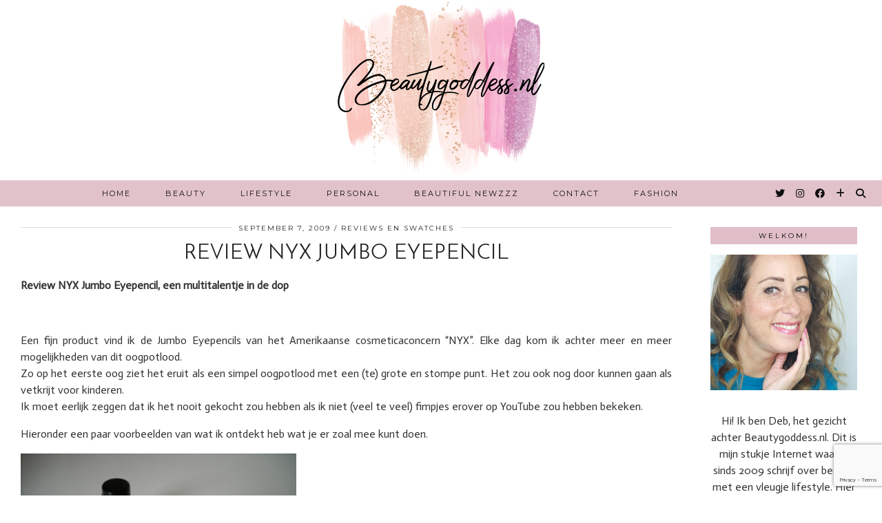

--- FILE ---
content_type: text/html; charset=UTF-8
request_url: https://www.beautygoddess.nl/beauty/reviews-en-swatches/produkt-reviews/review-nyx-jumbo-eyepencil/
body_size: 24228
content:
<!DOCTYPE html>
<html lang="nl-NL">
<head>
	<meta charset="UTF-8">
	<meta name="viewport" content="width=device-width, initial-scale=1, maximum-scale=5">	<title>Review NYX Jumbo Eyepencil &#8211; beautygoddess</title>
<style>
#wpadminbar #wp-admin-bar-wccp_free_top_button .ab-icon:before {
	content: "\f160";
	color: #02CA02;
	top: 3px;
}
#wpadminbar #wp-admin-bar-wccp_free_top_button .ab-icon {
	transform: rotate(45deg);
}
</style>
<meta name='robots' content='max-image-preview:large' />
	<style>img:is([sizes="auto" i], [sizes^="auto," i]) { contain-intrinsic-size: 3000px 1500px }</style>
	<link rel='dns-prefetch' href='//cdnjs.cloudflare.com' />
<link rel='dns-prefetch' href='//www.googletagmanager.com' />
<link rel='dns-prefetch' href='//pipdigz.co.uk' />
<link rel='dns-prefetch' href='//fonts.googleapis.com' />
<link rel="alternate" type="application/rss+xml" title="beautygoddess &raquo; feed" href="https://www.beautygoddess.nl/feed/" />
<link rel="alternate" type="application/rss+xml" title="beautygoddess &raquo; reacties feed" href="https://www.beautygoddess.nl/comments/feed/" />
<link rel="alternate" type="application/rss+xml" title="beautygoddess &raquo; Review NYX Jumbo Eyepencil reacties feed" href="https://www.beautygoddess.nl/beauty/reviews-en-swatches/produkt-reviews/review-nyx-jumbo-eyepencil/feed/" />
		<!-- This site uses the Google Analytics by MonsterInsights plugin v9.11.1 - Using Analytics tracking - https://www.monsterinsights.com/ -->
							<script src="//www.googletagmanager.com/gtag/js?id=G-ND7JEGBS0B"  data-cfasync="false" data-wpfc-render="false" async></script>
			<script data-cfasync="false" data-wpfc-render="false">
				var mi_version = '9.11.1';
				var mi_track_user = true;
				var mi_no_track_reason = '';
								var MonsterInsightsDefaultLocations = {"page_location":"https:\/\/www.beautygoddess.nl\/beauty\/reviews-en-swatches\/produkt-reviews\/review-nyx-jumbo-eyepencil\/"};
								if ( typeof MonsterInsightsPrivacyGuardFilter === 'function' ) {
					var MonsterInsightsLocations = (typeof MonsterInsightsExcludeQuery === 'object') ? MonsterInsightsPrivacyGuardFilter( MonsterInsightsExcludeQuery ) : MonsterInsightsPrivacyGuardFilter( MonsterInsightsDefaultLocations );
				} else {
					var MonsterInsightsLocations = (typeof MonsterInsightsExcludeQuery === 'object') ? MonsterInsightsExcludeQuery : MonsterInsightsDefaultLocations;
				}

								var disableStrs = [
										'ga-disable-G-ND7JEGBS0B',
									];

				/* Function to detect opted out users */
				function __gtagTrackerIsOptedOut() {
					for (var index = 0; index < disableStrs.length; index++) {
						if (document.cookie.indexOf(disableStrs[index] + '=true') > -1) {
							return true;
						}
					}

					return false;
				}

				/* Disable tracking if the opt-out cookie exists. */
				if (__gtagTrackerIsOptedOut()) {
					for (var index = 0; index < disableStrs.length; index++) {
						window[disableStrs[index]] = true;
					}
				}

				/* Opt-out function */
				function __gtagTrackerOptout() {
					for (var index = 0; index < disableStrs.length; index++) {
						document.cookie = disableStrs[index] + '=true; expires=Thu, 31 Dec 2099 23:59:59 UTC; path=/';
						window[disableStrs[index]] = true;
					}
				}

				if ('undefined' === typeof gaOptout) {
					function gaOptout() {
						__gtagTrackerOptout();
					}
				}
								window.dataLayer = window.dataLayer || [];

				window.MonsterInsightsDualTracker = {
					helpers: {},
					trackers: {},
				};
				if (mi_track_user) {
					function __gtagDataLayer() {
						dataLayer.push(arguments);
					}

					function __gtagTracker(type, name, parameters) {
						if (!parameters) {
							parameters = {};
						}

						if (parameters.send_to) {
							__gtagDataLayer.apply(null, arguments);
							return;
						}

						if (type === 'event') {
														parameters.send_to = monsterinsights_frontend.v4_id;
							var hookName = name;
							if (typeof parameters['event_category'] !== 'undefined') {
								hookName = parameters['event_category'] + ':' + name;
							}

							if (typeof MonsterInsightsDualTracker.trackers[hookName] !== 'undefined') {
								MonsterInsightsDualTracker.trackers[hookName](parameters);
							} else {
								__gtagDataLayer('event', name, parameters);
							}
							
						} else {
							__gtagDataLayer.apply(null, arguments);
						}
					}

					__gtagTracker('js', new Date());
					__gtagTracker('set', {
						'developer_id.dZGIzZG': true,
											});
					if ( MonsterInsightsLocations.page_location ) {
						__gtagTracker('set', MonsterInsightsLocations);
					}
										__gtagTracker('config', 'G-ND7JEGBS0B', {"forceSSL":"true"} );
										window.gtag = __gtagTracker;										(function () {
						/* https://developers.google.com/analytics/devguides/collection/analyticsjs/ */
						/* ga and __gaTracker compatibility shim. */
						var noopfn = function () {
							return null;
						};
						var newtracker = function () {
							return new Tracker();
						};
						var Tracker = function () {
							return null;
						};
						var p = Tracker.prototype;
						p.get = noopfn;
						p.set = noopfn;
						p.send = function () {
							var args = Array.prototype.slice.call(arguments);
							args.unshift('send');
							__gaTracker.apply(null, args);
						};
						var __gaTracker = function () {
							var len = arguments.length;
							if (len === 0) {
								return;
							}
							var f = arguments[len - 1];
							if (typeof f !== 'object' || f === null || typeof f.hitCallback !== 'function') {
								if ('send' === arguments[0]) {
									var hitConverted, hitObject = false, action;
									if ('event' === arguments[1]) {
										if ('undefined' !== typeof arguments[3]) {
											hitObject = {
												'eventAction': arguments[3],
												'eventCategory': arguments[2],
												'eventLabel': arguments[4],
												'value': arguments[5] ? arguments[5] : 1,
											}
										}
									}
									if ('pageview' === arguments[1]) {
										if ('undefined' !== typeof arguments[2]) {
											hitObject = {
												'eventAction': 'page_view',
												'page_path': arguments[2],
											}
										}
									}
									if (typeof arguments[2] === 'object') {
										hitObject = arguments[2];
									}
									if (typeof arguments[5] === 'object') {
										Object.assign(hitObject, arguments[5]);
									}
									if ('undefined' !== typeof arguments[1].hitType) {
										hitObject = arguments[1];
										if ('pageview' === hitObject.hitType) {
											hitObject.eventAction = 'page_view';
										}
									}
									if (hitObject) {
										action = 'timing' === arguments[1].hitType ? 'timing_complete' : hitObject.eventAction;
										hitConverted = mapArgs(hitObject);
										__gtagTracker('event', action, hitConverted);
									}
								}
								return;
							}

							function mapArgs(args) {
								var arg, hit = {};
								var gaMap = {
									'eventCategory': 'event_category',
									'eventAction': 'event_action',
									'eventLabel': 'event_label',
									'eventValue': 'event_value',
									'nonInteraction': 'non_interaction',
									'timingCategory': 'event_category',
									'timingVar': 'name',
									'timingValue': 'value',
									'timingLabel': 'event_label',
									'page': 'page_path',
									'location': 'page_location',
									'title': 'page_title',
									'referrer' : 'page_referrer',
								};
								for (arg in args) {
																		if (!(!args.hasOwnProperty(arg) || !gaMap.hasOwnProperty(arg))) {
										hit[gaMap[arg]] = args[arg];
									} else {
										hit[arg] = args[arg];
									}
								}
								return hit;
							}

							try {
								f.hitCallback();
							} catch (ex) {
							}
						};
						__gaTracker.create = newtracker;
						__gaTracker.getByName = newtracker;
						__gaTracker.getAll = function () {
							return [];
						};
						__gaTracker.remove = noopfn;
						__gaTracker.loaded = true;
						window['__gaTracker'] = __gaTracker;
					})();
									} else {
										console.log("");
					(function () {
						function __gtagTracker() {
							return null;
						}

						window['__gtagTracker'] = __gtagTracker;
						window['gtag'] = __gtagTracker;
					})();
									}
			</script>
							<!-- / Google Analytics by MonsterInsights -->
		<link rel='stylesheet' id='contact-form-7-css' href='https://www.beautygoddess.nl/wp-content/plugins/contact-form-7/includes/css/styles.css?ver=6.1.4' media='all' />
<link rel='stylesheet' id='responsive-lightbox-swipebox-css' href='https://www.beautygoddess.nl/wp-content/plugins/responsive-lightbox/assets/swipebox/swipebox.min.css?ver=1.5.2' media='all' />
<link rel='stylesheet' id='p3-core-responsive-css' href='https://pipdigz.co.uk/p3/css/core_resp.css' media='all' />
<link rel='stylesheet' id='pipdig-style-css' href='https://www.beautygoddess.nl/wp-content/themes/pipdig-equinox/style.css?ver=1648652921' media='all' />
<link rel='stylesheet' id='pipdig-responsive-css' href='https://www.beautygoddess.nl/wp-content/themes/pipdig-equinox/css/responsive.css?ver=1648652919' media='all' />
<link rel='stylesheet' id='pipdig-fonts-css' href='https://fonts.googleapis.com/css?family=Montserrat|EB+Garamond:400,400i,700,700i|Actor:400,400i,700,700i|Josefin+Sans:400,400i,700,700i' media='all' />
<link rel='stylesheet' id='pipdig-josefin-sans-css' href='https://pipdigz.co.uk/fonts/josefin_sans/style.css' media='all' />
<script src="https://www.beautygoddess.nl/wp-content/plugins/google-analytics-for-wordpress/assets/js/frontend-gtag.min.js?ver=9.11.1" id="monsterinsights-frontend-script-js" async data-wp-strategy="async"></script>
<script data-cfasync="false" data-wpfc-render="false" id='monsterinsights-frontend-script-js-extra'>var monsterinsights_frontend = {"js_events_tracking":"true","download_extensions":"doc,pdf,ppt,zip,xls,docx,pptx,xlsx","inbound_paths":"[]","home_url":"https:\/\/www.beautygoddess.nl","hash_tracking":"false","v4_id":"G-ND7JEGBS0B"};</script>
<script src="https://www.beautygoddess.nl/wp-includes/js/jquery/jquery.min.js?ver=3.7.1" id="jquery-core-js"></script>
<script src="https://www.beautygoddess.nl/wp-includes/js/jquery/jquery-migrate.min.js?ver=3.4.1" id="jquery-migrate-js"></script>
<script src="https://www.beautygoddess.nl/wp-content/plugins/responsive-lightbox/assets/dompurify/purify.min.js?ver=3.3.1" id="dompurify-js"></script>
<script id="responsive-lightbox-sanitizer-js-before">
window.RLG = window.RLG || {}; window.RLG.sanitizeAllowedHosts = ["youtube.com","www.youtube.com","youtu.be","vimeo.com","player.vimeo.com"];
</script>
<script src="https://www.beautygoddess.nl/wp-content/plugins/responsive-lightbox/js/sanitizer.js?ver=2.6.1" id="responsive-lightbox-sanitizer-js"></script>
<script src="https://www.beautygoddess.nl/wp-content/plugins/responsive-lightbox/assets/swipebox/jquery.swipebox.min.js?ver=1.5.2" id="responsive-lightbox-swipebox-js"></script>
<script src="https://www.beautygoddess.nl/wp-includes/js/underscore.min.js?ver=1.13.7" id="underscore-js"></script>
<script src="https://www.beautygoddess.nl/wp-content/plugins/responsive-lightbox/assets/infinitescroll/infinite-scroll.pkgd.min.js?ver=4.0.1" id="responsive-lightbox-infinite-scroll-js"></script>
<script id="responsive-lightbox-js-before">
var rlArgs = {"script":"swipebox","selector":"lightbox","customEvents":"","activeGalleries":true,"animation":true,"hideCloseButtonOnMobile":false,"removeBarsOnMobile":false,"hideBars":true,"hideBarsDelay":5000,"videoMaxWidth":1080,"useSVG":true,"loopAtEnd":false,"woocommerce_gallery":false,"ajaxurl":"https:\/\/www.beautygoddess.nl\/wp-admin\/admin-ajax.php","nonce":"20ab86bfe6","preview":false,"postId":34,"scriptExtension":false};
</script>
<script src="https://www.beautygoddess.nl/wp-content/plugins/responsive-lightbox/js/front.js?ver=2.6.1" id="responsive-lightbox-js"></script>

<!-- Google tag (gtag.js) snippet toegevoegd door Site Kit -->
<!-- Google Analytics snippet toegevoegd door Site Kit -->
<script src="https://www.googletagmanager.com/gtag/js?id=GT-NC8XZRZ" id="google_gtagjs-js" async></script>
<script id="google_gtagjs-js-after">
window.dataLayer = window.dataLayer || [];function gtag(){dataLayer.push(arguments);}
gtag("set","linker",{"domains":["www.beautygoddess.nl"]});
gtag("js", new Date());
gtag("set", "developer_id.dZTNiMT", true);
gtag("config", "GT-NC8XZRZ", {"googlesitekit_post_date":"20090907","googlesitekit_post_categories":"Produkt Reviews"});
 window._googlesitekit = window._googlesitekit || {}; window._googlesitekit.throttledEvents = []; window._googlesitekit.gtagEvent = (name, data) => { var key = JSON.stringify( { name, data } ); if ( !! window._googlesitekit.throttledEvents[ key ] ) { return; } window._googlesitekit.throttledEvents[ key ] = true; setTimeout( () => { delete window._googlesitekit.throttledEvents[ key ]; }, 5 ); gtag( "event", name, { ...data, event_source: "site-kit" } ); };
</script>
<link rel="https://api.w.org/" href="https://www.beautygoddess.nl/wp-json/" /><link rel="alternate" title="JSON" type="application/json" href="https://www.beautygoddess.nl/wp-json/wp/v2/posts/34" /><link rel="EditURI" type="application/rsd+xml" title="RSD" href="https://www.beautygoddess.nl/xmlrpc.php?rsd" />
<link rel="canonical" href="https://www.beautygoddess.nl/beauty/reviews-en-swatches/produkt-reviews/review-nyx-jumbo-eyepencil/" />
<link rel="alternate" title="oEmbed (JSON)" type="application/json+oembed" href="https://www.beautygoddess.nl/wp-json/oembed/1.0/embed?url=https%3A%2F%2Fwww.beautygoddess.nl%2Fbeauty%2Freviews-en-swatches%2Fprodukt-reviews%2Freview-nyx-jumbo-eyepencil%2F" />
<link rel="alternate" title="oEmbed (XML)" type="text/xml+oembed" href="https://www.beautygoddess.nl/wp-json/oembed/1.0/embed?url=https%3A%2F%2Fwww.beautygoddess.nl%2Fbeauty%2Freviews-en-swatches%2Fprodukt-reviews%2Freview-nyx-jumbo-eyepencil%2F&#038;format=xml" />
<meta name="generator" content="Site Kit by Google 1.170.0" /><script type="text/javascript">
(function(url){
	if(/(?:Chrome\/26\.0\.1410\.63 Safari\/537\.31|WordfenceTestMonBot)/.test(navigator.userAgent)){ return; }
	var addEvent = function(evt, handler) {
		if (window.addEventListener) {
			document.addEventListener(evt, handler, false);
		} else if (window.attachEvent) {
			document.attachEvent('on' + evt, handler);
		}
	};
	var removeEvent = function(evt, handler) {
		if (window.removeEventListener) {
			document.removeEventListener(evt, handler, false);
		} else if (window.detachEvent) {
			document.detachEvent('on' + evt, handler);
		}
	};
	var evts = 'contextmenu dblclick drag dragend dragenter dragleave dragover dragstart drop keydown keypress keyup mousedown mousemove mouseout mouseover mouseup mousewheel scroll'.split(' ');
	var logHuman = function() {
		if (window.wfLogHumanRan) { return; }
		window.wfLogHumanRan = true;
		var wfscr = document.createElement('script');
		wfscr.type = 'text/javascript';
		wfscr.async = true;
		wfscr.src = url + '&r=' + Math.random();
		(document.getElementsByTagName('head')[0]||document.getElementsByTagName('body')[0]).appendChild(wfscr);
		for (var i = 0; i < evts.length; i++) {
			removeEvent(evts[i], logHuman);
		}
	};
	for (var i = 0; i < evts.length; i++) {
		addEvent(evts[i], logHuman);
	}
})('//www.beautygoddess.nl/?wordfence_lh=1&hid=DB405A07C3B95CB04882FCB22CA1A3FE');
</script><script id="wpcp_disable_Right_Click" type="text/javascript">
document.ondragstart = function() { return false;}
	function nocontext(e) {
	   return false;
	}
	document.oncontextmenu = nocontext;
</script>
<!--noptimize--> <!-- Cust --> <style>.site-top,.menu-bar ul ul,.slicknav_menu {background:#e0bec8}.menu-bar ul li a:hover,.menu-bar ul ul li > a:hover,.menu-bar ul ul li:hover > a{color:#000000}.widget-title{background:#e0bec8}.widget-title{margin-bottom:15px;}.socialz a:hover, #p3_social_sidebar a:hover{color:#111111}.site-footer,.social-footer-outer,.p3_instagram_footer_title_bar{background:#e0bec8}body {font-family: "Actor"}.container{max-width:1500px}.site-main .container{max-width:1250px}.site-header .container{padding-top:0;padding-bottom:0;}.site-description{margin-bottom:20px}.site-title img{width:300px}@media only screen and (min-width: 720px) {#pipdig_full_width_slider{height:500px}}</style> <!-- /Cust --> <!--/noptimize-->		<style id="wp-custom-css">
			blockquote p {  font-family: "Josefin Sans";  font-size: 20px;    font-style: normal;  }		</style>
		<!-- ## NXS/OG ## --><!-- ## NXSOGTAGS ## --><!-- ## NXS/OG ## -->
	
	<!-- p3 width customizer START -->
	<style>
	.site-main .row > .col-xs-8 {
		width: 78%;
	}
	.site-main .row > .col-xs-pull-8 {
		right: 78%;
	}
	.site-main .row > .col-xs-push-8 {
		left: 78%;
	}
	.site-main .row > .col-xs-offset-8 {
		margin-left: 78%;
	}
		
	.site-main .row > .col-xs-4:not(.p3_featured_panel):not(.p3_featured_cat):not(.p_archive_item) {
		width: 22%;
	}
	.site-main .row > .col-xs-pull-4:not(.p3_featured_panel):not(.p3_featured_cat):not(.p_archive_item) {
		right: 22%;
	}
	.site-main .row > .col-xs-push-4:not(.p3_featured_panel):not(.p3_featured_cat):not(.p_archive_item) {
		left: 22%;
	}
	.site-main .row > .col-xs-offset-4:not(.p3_featured_panel):not(.p3_featured_cat):not(.p_archive_item) {
		margin-left: 22%;
	}
		
		
		
	@media (min-width: 768px) { 
		.site-main .row > .col-sm-8 {
			width: 78%;
		}
		.site-main .row > .col-sm-pull-8 {
			right: 78%;
		}
		.site-main .row > .col-sm-push-8 {
			left: 78%;
		}
		.site-main .row > .col-sm-offset-8 {
			margin-left: 78%;
		}
		
		.site-main .row > .col-sm-4:not(.p3_featured_panel):not(.p3_featured_cat):not(.p_archive_item) {
			width: 22%;
		}
		.site-main .row > .col-sm-pull-4:not(.p3_featured_panel):not(.p3_featured_cat):not(.p_archive_item) {
			right: 22%;
		}
		.site-main .row > .col-sm-push-4:not(.p3_featured_panel):not(.p3_featured_cat):not(.p_archive_item) {
			left: 22%;
		}
		.site-main .row > .col-sm-offset-4:not(.p3_featured_panel):not(.p3_featured_cat):not(.p_archive_item) {
			margin-left: 22%;
		}
	}
		
	@media (min-width: 992px) {
		.site-main .row > .col-md-8 {
			width: 78%;
		}
		.site-main .row > .col-md-pull-8 {
			right: 78%;
		}
		.site-main .row > .col-md-push-8 {
			left: 78%;
		}
		.site-main .row > .col-md-offset-8 {
			margin-left: 78%;
		}
		
		.site-main .row > .col-md-4:not(.p3_featured_panel):not(.p3_featured_cat):not(.p_archive_item) {
			width: 22%;
		}
		.site-main .row > .col-md-pull-4:not(.p3_featured_panel):not(.p3_featured_cat):not(.p_archive_item) {
			right: 22%;
		}
		.site-main .row > .col-md-push-4:not(.p3_featured_panel):not(.p3_featured_cat):not(.p_archive_item) {
			left: 22%;
		}
		.site-main .row > .col-md-offset-4:not(.p3_featured_panel):not(.p3_featured_cat):not(.p_archive_item) {
			margin-left: 22%;
		}
	}
		
	@media (min-width: 1200px) {
		.site-main .row > .col-lg-8 {
			width: 78%;
		}
		.site-main .row > .col-lg-pull-8 {
			right: 78%;
		}
		.site-main .row > .col-lg-push-8 {
			left: 78%;
		}
		.site-main .row > .col-lg-offset-8 {
			margin-left: 78%;
		}
		
		.site-main .row > .col-lg-4:not(.p3_featured_panel):not(.p3_featured_cat):not(.p_archive_item) {
			width: 22%;
		}
		.site-main .row > .col-lg-pull-4:not(.p3_featured_panel):not(.p3_featured_cat):not(.p_archive_item) {
			right: 22%;
		}
		.site-main .row > .col-lg-push-4:not(.p3_featured_panel):not(.p3_featured_cat):not(.p_archive_item) {
			left: 22%;
		}
		.site-main .row > .col-lg-offset-4:not(.p3_featured_panel):not(.p3_featured_cat):not(.p_archive_item) {
			margin-left: 22%;
		}
	}
	</style>
	<!-- p3 width customizer END -->
	
		</head>

<body data-rsssl=1 class="post-template-default single single-post postid-34 single-format-standard unselectable pipdig_sidebar_active">

	
		
	<header class="site-header nopin">
		<div class="clearfix container">
			<div class="site-branding">
						<div class="site-title">
					<a href="https://www.beautygoddess.nl/" title="beautygoddess" rel="home">
						<img data-pin-nopin="true" src="https://www.beautygoddess.nl/wp-content/uploads/2023/02/MainLogo_PNGTRANSPARENT_Small.png" alt="beautygoddess" />
					</a>
				</div>
										</div>
		</div>
	</header><!-- .site-header -->

	<div class="site-top">
				<div class="clearfix container">
			<nav id="main_menu_under_header" class="site-menu">
				<div class="clearfix menu-bar"><ul id="menu-mainmenu" class="menu"><li id="menu-item-5250" class="menu-item menu-item-type-custom menu-item-object-custom menu-item-home menu-item-5250"><a href="https://www.beautygoddess.nl">Home</a></li>
<li id="menu-item-6467" class="menu-item menu-item-type-taxonomy menu-item-object-category current-post-ancestor menu-item-has-children menu-item-6467"><a href="https://www.beautygoddess.nl/category/beauty/">Beauty</a>
<ul class="sub-menu">
	<li id="menu-item-6538" class="menu-item menu-item-type-taxonomy menu-item-object-category menu-item-6538"><a href="https://www.beautygoddess.nl/category/beauty/haar/">Haar</a></li>
	<li id="menu-item-5271" class="menu-item menu-item-type-taxonomy menu-item-object-category menu-item-5271"><a href="https://www.beautygoddess.nl/category/beauty/looks/the-looks/">The Looks</a></li>
	<li id="menu-item-5650" class="menu-item menu-item-type-taxonomy menu-item-object-category menu-item-5650"><a href="https://www.beautygoddess.nl/category/beauty/nailz/">Nails</a></li>
	<li id="menu-item-9860" class="menu-item menu-item-type-taxonomy menu-item-object-category menu-item-9860"><a href="https://www.beautygoddess.nl/category/beauty/parfum/">Parfum</a></li>
	<li id="menu-item-5251" class="menu-item menu-item-type-taxonomy menu-item-object-category current-post-ancestor menu-item-has-children menu-item-5251"><a href="https://www.beautygoddess.nl/category/beauty/reviews-en-swatches/">Reviews en Swatches</a>
	<ul class="sub-menu">
		<li id="menu-item-5266" class="menu-item menu-item-type-taxonomy menu-item-object-category menu-item-5266"><a href="https://www.beautygoddess.nl/category/beauty/reviews-en-swatches/salon-en-winkel-reviews/">Salon en Winkel Reviews</a></li>
		<li id="menu-item-5265" class="menu-item menu-item-type-taxonomy menu-item-object-category current-post-ancestor current-menu-parent current-post-parent menu-item-5265"><a href="https://www.beautygoddess.nl/category/beauty/reviews-en-swatches/produkt-reviews/">Produkt Reviews</a></li>
	</ul>
</li>
	<li id="menu-item-17289" class="menu-item menu-item-type-taxonomy menu-item-object-category menu-item-17289"><a href="https://www.beautygoddess.nl/category/beauty/skincare/">Skincare</a></li>
</ul>
</li>
<li id="menu-item-6466" class="menu-item menu-item-type-taxonomy menu-item-object-category menu-item-has-children menu-item-6466"><a href="https://www.beautygoddess.nl/category/lifestyle/">Lifestyle</a>
<ul class="sub-menu">
	<li id="menu-item-5268" class="menu-item menu-item-type-taxonomy menu-item-object-category menu-item-5268"><a href="https://www.beautygoddess.nl/category/nieuws/laatste-nieuws/">Laatste nieuws</a></li>
	<li id="menu-item-5259" class="menu-item menu-item-type-taxonomy menu-item-object-category menu-item-5259"><a href="https://www.beautygoddess.nl/category/winactie/">Winactie</a></li>
	<li id="menu-item-5732" class="menu-item menu-item-type-taxonomy menu-item-object-category menu-item-5732"><a href="https://www.beautygoddess.nl/category/shoplog/">Shoplog</a></li>
	<li id="menu-item-5255" class="menu-item menu-item-type-taxonomy menu-item-object-category menu-item-5255"><a href="https://www.beautygoddess.nl/category/interview-with-a-blogger/">Interview with a blogger</a></li>
</ul>
</li>
<li id="menu-item-6465" class="menu-item menu-item-type-taxonomy menu-item-object-category menu-item-has-children menu-item-6465"><a href="https://www.beautygoddess.nl/category/personal/">Personal</a>
<ul class="sub-menu">
	<li id="menu-item-5272" class="menu-item menu-item-type-taxonomy menu-item-object-category menu-item-5272"><a href="https://www.beautygoddess.nl/category/personal/tags/">Tags</a></li>
	<li id="menu-item-5273" class="menu-item menu-item-type-taxonomy menu-item-object-category menu-item-5273"><a href="https://www.beautygoddess.nl/category/personal/personal-stuff/">Personal Stuff</a></li>
</ul>
</li>
<li id="menu-item-5252" class="menu-item menu-item-type-taxonomy menu-item-object-category menu-item-5252"><a href="https://www.beautygoddess.nl/category/nieuws/">Beautiful Newzzz</a></li>
<li id="menu-item-19703" class="menu-item menu-item-type-post_type menu-item-object-page menu-item-19703"><a href="https://www.beautygoddess.nl/contact/">Contact</a></li>
<li id="menu-item-22736" class="menu-item menu-item-type-taxonomy menu-item-object-category menu-item-22736"><a href="https://www.beautygoddess.nl/category/fashion/">Fashion</a></li>
<li class="socialz top-socialz"><a href="https://twitter.com/beautygoddessnl" target="_blank" rel="nofollow noopener" aria-label="Twitter" title="Twitter"><i class="pipdigicons pipdigicons_fab pipdigicons-twitter"></i></a><a href="https://www.instagram.com/beautygoddessnl/" target="_blank" rel="nofollow noopener" aria-label="Instagram" title="Instagram"><i class="pipdigicons pipdigicons_fab pipdigicons-instagram"></i></a><a href="https://www.facebook.com/Beautygoddess.nl/" target="_blank" rel="nofollow noopener" aria-label="Facebook" title="Facebook"><i class="pipdigicons pipdigicons_fab pipdigicons-facebook"></i></a><a href="https://www.bloglovin.com/blogs/beautygoddessnl-13360215" target="_blank" rel="nofollow noopener" aria-label="Bloglovin" title="Bloglovin"><i class="pipdigicons pipdigicons-plus"></i></a><a id="p3_search_btn" class="toggle-search" aria-label="Search" title="Search"><i class="pipdigicons pipdigicons-search"></i></a></li><li class="pipdig_navbar_search"><form role="search" method="get" class="search-form" action="https://www.beautygoddess.nl/">
	<div class="form-group">
		<input type="search" class="form-control" placeholder="Type wat zoekwoorden..." value="" name="s" autocomplete="off">
	</div>
</form></li></ul></div>			</nav><!-- .site-menu -->
		</div>
					</div><!-- .site-top -->
	
	
	<div class="site-main">
	
		
				
			
				
				
		<div class="clearfix container">
		
						
			
	<div class="row">
	
		<div class="col-sm-8 content-area">

		
			<article id="post-34" class="clearfix post-34 post type-post status-publish format-standard has-post-thumbnail hentry category-produkt-reviews" itemprop="mainEntity">
   <header class="entry-header">
			<div class="entry-meta">
			<span class="date-bar-white-bg">
			
				<span class="vcard author show-author">
					<span class="fn">
						<a href="https://www.beautygoddess.nl/author/deborah/" title="Berichten van Deb" rel="author">Deb</a>					</span>
					<span class="show-author"></span>
				</span>
				
									<span class="entry-date updated">
						<time datetime="2009-09">september 7, 2009</time>
					</span>
								
									<span class="main_cat"><a href="https://www.beautygoddess.nl/category/beauty/reviews-en-swatches/">Reviews en Swatches</a></span>
								
								
			</span>
		</div>
		<h1 class="entry-title p_post_titles_font">Review NYX Jumbo Eyepencil</h1>	</header><!-- .entry-header -->

	<div class="clearfix entry-content">

				
			
		<p><strong>Review NYX Jumbo Eyepencil, een multitalentje in de dop</strong></p>
<p><strong> </strong></p>
<p>Een fijn product vind ik de Jumbo Eyepencils van het Amerikaanse cosmeticaconcern “NYX”. Elke dag kom ik achter meer en meer mogelijkheden van dit oogpotlood. <br />Zo op het eerste oog ziet het eruit als een simpel oogpotlood met een (te) grote en stompe punt. Het zou ook nog door kunnen gaan als vetkrijt voor kinderen. <br />Ik moet eerlijk zeggen dat ik het nooit gekocht zou hebben als ik niet (veel te veel) fimpjes erover op YouTube zou hebben bekeken.</p>
<p>Hieronder een paar voorbeelden van wat ik ontdekt heb wat je er zoal mee kunt doen.</p>
<p><img fetchpriority="high" decoding="async" class=" size-full wp-image-32" src="https://www.beautygoddess.nl/wp-content/uploads/2009/09/nyx producten gebruikt voor review.jpg" border="0" width="400" height="300" srcset="https://www.beautygoddess.nl/wp-content/uploads/2009/09/nyx%20producten%20gebruikt%20voor%20review.jpg 400w, https://www.beautygoddess.nl/wp-content/uploads/2009/09/nyx%20producten%20gebruikt%20voor%20review-300x225.jpg 300w" sizes="(max-width: 400px) 100vw, 400px" /></p>
<p>  <span id="more-34"></span>  </p>
<p>Met het oogpotlood creer je een goede basis voor je oogschaduw. Wanneer je een donker oogpotlood gebruikt, zoals zwart (Black Bean) en daarover heen een zilveren oogschaduw <br />aanbrengt zal die er flink uitspringen. Het geeft net even dat beetje extra. NYX noemt dit het zogenaamde “eye-popping effect”.</p>
<p>Ik vind het zelf het mooist wanneer je in combinatie met een donker oogpotlood een lichtere kleur oogschaduw gebruikt.</p>
<p>Losse oogschaduw (uiteraard ook de Pearls van NYX) of pigments hechten zich ook goed aan deze basis zodat ze nauwelijks uitvallen.</p>
<p>Je kunt het oogpotlood ook gebruiken voor het intekenen van je wenkbrauwen (daar kwam ik gisteren dus achter!). Ik heb hiervoor een “angled brush” van NYX gebruikt. <br />Hiermee zachtjes (er komt namelijk genoeg af) langs het potlood (dat was “Dark Brown” van NYX) gestreken en vervolgens mijn wenkbrauw mee ingetekend en dat ging perfect. <br />Het ging eigenlijk veel beter dan het poedertje van Clinique dat ik hiervoor altijd gebruik.</p>
<p>Het potlood is te groot en stomp om een precies lijntje mee te trekken langs je wimperrand voor een sexy “cat-eye” , <br />maar&#8230;wanneer je een angled brush of eyeliner brush gebruikt, gaat het super.</p>
<p>Het geeft ongeveer hetzelfde effect als met een cream eyeliner.</p>
<p>Het potlood kun je natuurlijk ook als oogschaduw gebruiken. Het is namelijk perfect te blenden. </p>
<p>Dit multitalentje is overigens van een hele goede kwaliteit, zoals de meeste producten van NYX. Het geeft een goede dekking en blijft lang zitten. <br />Helemaal wanneer je Urban Decay Eyeshadow Primer Potion onder het NYX Jumbo Pencil gebruikt. En niet geheel onbelangrijk&#8230;de prijs. <br />Dat is echt een meevallertje. Voor zo’n $3.50 (tax en verzendkosten vanuit de USA niet meegerekend) heb je hem al in huis!</p>
<p><img decoding="async" class=" size-full wp-image-33" src="https://www.beautygoddess.nl/wp-content/uploads/2009/09/copy of pict0007.jpg" border="0" width="500" height="327" srcset="https://www.beautygoddess.nl/wp-content/uploads/2009/09/copy%20of%20pict0007.jpg 500w, https://www.beautygoddess.nl/wp-content/uploads/2009/09/copy%20of%20pict0007-300x196.jpg 300w" sizes="(max-width: 500px) 100vw, 500px" /></p>
  
  
  <div class="
    mailpoet_form_popup_overlay
          mailpoet_form_overlay_animation_right
      mailpoet_form_overlay_animation
      "></div>
  <div
    id="mp_form_slide_in5"
    class="
      mailpoet_form
      mailpoet_form_slide_in
      mailpoet_form_position_right
      mailpoet_form_animation_right
    "
      >

    <style type="text/css">
     #mp_form_slide_in5 .mailpoet_form {  }
#mp_form_slide_in5 form { margin-bottom: 0; }
#mp_form_slide_in5 .mailpoet_column_with_background { padding: 0px; }
#mp_form_slide_in5 .wp-block-column:not(:first-child), #mp_form_slide_in5 .mailpoet_form_column:not(:first-child) { padding: 0 20px; }
#mp_form_slide_in5 .mailpoet_form_column:not(:first-child) { margin-left: 0; }
#mp_form_slide_in5 h2.mailpoet-heading { margin: 0 0 20px 0; }
#mp_form_slide_in5 .mailpoet_paragraph { line-height: 20px; margin-bottom: 20px; }
#mp_form_slide_in5 .mailpoet_segment_label, #mp_form_slide_in5 .mailpoet_text_label, #mp_form_slide_in5 .mailpoet_textarea_label, #mp_form_slide_in5 .mailpoet_select_label, #mp_form_slide_in5 .mailpoet_radio_label, #mp_form_slide_in5 .mailpoet_checkbox_label, #mp_form_slide_in5 .mailpoet_list_label, #mp_form_slide_in5 .mailpoet_date_label { display: block; font-weight: normal; }
#mp_form_slide_in5 .mailpoet_text, #mp_form_slide_in5 .mailpoet_textarea, #mp_form_slide_in5 .mailpoet_select, #mp_form_slide_in5 .mailpoet_date_month, #mp_form_slide_in5 .mailpoet_date_day, #mp_form_slide_in5 .mailpoet_date_year, #mp_form_slide_in5 .mailpoet_date { display: block; }
#mp_form_slide_in5 .mailpoet_text, #mp_form_slide_in5 .mailpoet_textarea { width: 200px; }
#mp_form_slide_in5 .mailpoet_checkbox {  }
#mp_form_slide_in5 .mailpoet_submit {  }
#mp_form_slide_in5 .mailpoet_divider {  }
#mp_form_slide_in5 .mailpoet_message {  }
#mp_form_slide_in5 .mailpoet_form_loading { width: 30px; text-align: center; line-height: normal; }
#mp_form_slide_in5 .mailpoet_form_loading > span { width: 5px; height: 5px; background-color: #5b5b5b; }#mp_form_slide_in5{border-radius: 4px;background: #ffffff;color: #1e1e1e;text-align: left;}#mp_form_slide_in5{width: 550px;max-width: 100vw;}#mp_form_slide_in5 .mailpoet_message {margin: 0; padding: 0 20px;}
        #mp_form_slide_in5 .mailpoet_validate_success {color: #00d084}
        #mp_form_slide_in5 input.parsley-success {color: #00d084}
        #mp_form_slide_in5 select.parsley-success {color: #00d084}
        #mp_form_slide_in5 textarea.parsley-success {color: #00d084}
      
        #mp_form_slide_in5 .mailpoet_validate_error {color: #cf2e2e}
        #mp_form_slide_in5 input.parsley-error {color: #cf2e2e}
        #mp_form_slide_in5 select.parsley-error {color: #cf2e2e}
        #mp_form_slide_in5 textarea.textarea.parsley-error {color: #cf2e2e}
        #mp_form_slide_in5 .parsley-errors-list {color: #cf2e2e}
        #mp_form_slide_in5 .parsley-required {color: #cf2e2e}
        #mp_form_slide_in5 .parsley-custom-error-message {color: #cf2e2e}
      #mp_form_slide_in5.mailpoet_form_slide_in { border-bottom-left-radius: 0; border-bottom-right-radius: 0; }#mp_form_slide_in5.mailpoet_form_position_right { border-top-right-radius: 0; }#mp_form_slide_in5.mailpoet_form_position_left { border-top-left-radius: 0; }#mp_form_slide_in5 .mailpoet_paragraph.last {margin-bottom: 0} @media (max-width: 500px) {#mp_form_slide_in5 {background: #ffffff;animation: none;border: none;border-radius: 0;bottom: 0;left: 0;max-height: 40%;padding: 20px;right: 0;top: auto;transform: none;width: 100%;min-width: 100%;}} @media (min-width: 500px) {#mp_form_slide_in5 {padding: 10px;}}  @media (min-width: 500px) {#mp_form_slide_in5 .last .mailpoet_paragraph:last-child {margin-bottom: 0}}  @media (max-width: 500px) {#mp_form_slide_in5 .mailpoet_form_column:last-child .mailpoet_paragraph:last-child {margin-bottom: 0}} 
    </style>

    <form
      target="_self"
      method="post"
      action="https://www.beautygoddess.nl/wp-admin/admin-post.php?action=mailpoet_subscription_form"
      class="mailpoet_form mailpoet_form_form mailpoet_form_slide_in"
      novalidate
      data-delay="5"
      data-exit-intent-enabled=""
      data-font-family="Karla"
      data-cookie-expiration-time="7"
    >
      <input type="hidden" name="data[form_id]" value="5" />
      <input type="hidden" name="token" value="59a851e668" />
      <input type="hidden" name="api_version" value="v1" />
      <input type="hidden" name="endpoint" value="subscribers" />
      <input type="hidden" name="mailpoet_method" value="subscribe" />

      <label class="mailpoet_hp_email_label" style="display: none !important;">Laat dit veld leeg<input type="email" name="data[email]"/></label><div class='mailpoet_form_columns_container'><div class="mailpoet_form_columns mailpoet_paragraph mailpoet_stack_on_mobile"><div class="mailpoet_form_column" style="flex-basis:50%;"><div class="mailpoet_form_image is-style-default"><figure class="size-large"><img decoding="async" width="1440" height="1705" src="https://www.beautygoddess.nl/wp-content/uploads/2022/04/Classic_blue_polishes_IG_stories-1440x1705.jpg" alt class="wp-image-22540" srcset="https://www.beautygoddess.nl/wp-content/uploads/2022/04/Classic_blue_polishes_IG_stories-1440x1705.jpg 1440w, https://www.beautygoddess.nl/wp-content/uploads/2022/04/Classic_blue_polishes_IG_stories-300x355.jpg 300w, https://www.beautygoddess.nl/wp-content/uploads/2022/04/Classic_blue_polishes_IG_stories-1297x1536.jpg 1297w, https://www.beautygoddess.nl/wp-content/uploads/2022/04/Classic_blue_polishes_IG_stories-1730x2048.jpg 1730w, https://www.beautygoddess.nl/wp-content/uploads/2022/04/Classic_blue_polishes_IG_stories-800x947.jpg 800w, https://www.beautygoddess.nl/wp-content/uploads/2022/04/Classic_blue_polishes_IG_stories-1320x1563.jpg 1320w, https://www.beautygoddess.nl/wp-content/uploads/2022/04/Classic_blue_polishes_IG_stories.jpg 2000w"></figure></div>
</div>
<div class="mailpoet_form_column" style="flex-basis:50%;"><div class='mailpoet_spacer' style='height: 10px;'></div>
<h2 class="mailpoet-heading  mailpoet-has-font-size" style="text-align: center; font-size: 30px"><span style="font-family: Nothing You Could Do" data-font="Nothing You Could Do" class="mailpoet-has-font"><strong>Premium </strong></span><span style="font-family: Nothing You Could Do" data-font="Nothing You Could Do" class="mailpoet-has-font"><strong>Nieuwsbrief</strong></span></h2>
<p class="mailpoet_form_paragraph  mailpoet-has-font-size" style="text-align: center; font-size: 15px">Mis nooit een blogpost, nieuwtje of winactie en meld je aan voor mijn nieuwsbrief!</p>
<div class="mailpoet_paragraph "><input type="email" autocomplete="email" class="mailpoet_text" id="form_email_5" name="data[form_field_MjZlMGQ3NjdhMTI5X2VtYWls]" title="E-mailadres" value="" style="width:100%;box-sizing:border-box;background-color:#faf6f1;border-style:solid;border-radius:5px !important;border-width:0px;border-color:#313131;padding:10px;margin: 0 auto 0 0;font-family:&#039;Karla&#039;;font-size:15px;line-height:1.5;height:auto;" data-automation-id="form_email"  placeholder="E-mailadres *" aria-label="E-mailadres *" data-parsley-errors-container=".mailpoet_error_a69f3" data-parsley-required="true" required aria-required="true" data-parsley-minlength="6" data-parsley-maxlength="150" data-parsley-type-message="Deze waarde moet een geldig e-mailadres zijn." data-parsley-required-message="Dit veld is vereist."/><span class="mailpoet_error_a69f3"></span></div>
<div class="mailpoet_paragraph "><input type="submit" class="mailpoet_submit" value="Ik meld me aan!" data-automation-id="subscribe-submit-button" data-font-family='Karla' style="width:100%;box-sizing:border-box;background-color:#f78da7;border-style:solid;border-radius:5px !important;border-width:0px;padding:10px;margin: 0 auto 0 0;font-family:&#039;Karla&#039;;font-size:15px;line-height:1.5;height:auto;color:#ffffff;border-color:transparent;font-weight:bold;" /><span class="mailpoet_form_loading"><span class="mailpoet_bounce1"></span><span class="mailpoet_bounce2"></span><span class="mailpoet_bounce3"></span></span></div>
<p class="mailpoet_form_paragraph  mailpoet-has-font-size" style="text-align: center; color: #1e1e1e; font-size: 13px"><span style="font-family: Karla" data-font="Karla" class="mailpoet-has-font">Lees mijn <a href="https://www.beautygoddess.nl/disclaimer/" data-type="URL" data-id="https://www.beautygoddess.nl/disclaimer/">privacybeleid </a>voor meer informatie.</span></p>
</div>
</div></div>

      <div class="mailpoet_message">
        <p class="mailpoet_validate_success"
                style="display:none;"
                >Controleer je inbox of spammap om je abonnement te bevestigen.
        </p>
        <p class="mailpoet_validate_error"
                style="display:none;"
                >        </p>
      </div>
    </form>

          <input type="image"
        class="mailpoet_form_close_icon"
        alt="Sluiten"
        src='https://www.beautygoddess.nl/wp-content/plugins/mailpoet/assets/img/form_close_icon/classic.svg'
      />
      </div>

  		
						<div class="pipdig-post-sig socialz nopin">
										<h6>Volg:</h6>
				<a href="https://twitter.com/beautygoddessnl" target="_blank" rel="nofollow noopener" aria-label="Twitter" title="Twitter"><i class="pipdigicons pipdigicons_fab pipdigicons-twitter"></i></a><a href="https://www.instagram.com/beautygoddessnl/" target="_blank" rel="nofollow noopener" aria-label="Instagram" title="Instagram"><i class="pipdigicons pipdigicons_fab pipdigicons-instagram"></i></a><a href="https://www.facebook.com/Beautygoddess.nl/" target="_blank" rel="nofollow noopener" aria-label="Facebook" title="Facebook"><i class="pipdigicons pipdigicons_fab pipdigicons-facebook"></i></a><a href="https://www.bloglovin.com/blogs/beautygoddessnl-13360215" target="_blank" rel="nofollow noopener" aria-label="Bloglovin" title="Bloglovin"><i class="pipdigicons pipdigicons-plus"></i></a>					</div>
						
				
			<!--noptimize-->
	<script type="application/ld+json">
	{
		"@context": "https://schema.org", 
		"@type": "BlogPosting",
		"headline": "Review NYX Jumbo Eyepencil",
		"image": {
			"@type": "imageObject",
			"url": "https://www.beautygoddess.nl/wp-content/uploads/2009/09/nyx%20producten%20gebruikt%20voor%20review-300x225.jpg",
			"height": "225",
			"width": "300"
		},
		"publisher": {
			"@type": "Organization",
			"name": "beautygoddess",
			"logo": {
				"@type": "imageObject",
				"url": "https://pipdigz.co.uk/p3/img/placeholder-publisher.png"
			}
		},
		"mainEntityOfPage": "https://www.beautygoddess.nl/beauty/reviews-en-swatches/produkt-reviews/review-nyx-jumbo-eyepencil/",
		"url": "https://www.beautygoddess.nl/beauty/reviews-en-swatches/produkt-reviews/review-nyx-jumbo-eyepencil/",
		"datePublished": "2009-09-07",
		"dateModified": "2009-09-07",
		"description": "Review NYX Jumbo Eyepencil, een multitalentje in de dop   Een fijn product vind ik de Jumbo Eyepencils van het Amerikaanse cosmeticaconcern “NYX”. Elke dag kom ik achter meer en meer mogelijkheden van dit oogpotlood. Zo op het eerste oog&hellip;",
		"articleBody": "Review NYX Jumbo Eyepencil, een multitalentje in de dop   Een fijn product vind ik de Jumbo Eyepencils van het Amerikaanse cosmeticaconcern “NYX”. Elke dag kom ik achter meer en meer mogelijkheden van dit oogpotlood. Zo op het eerste oog&hellip;",
		"author": {
			"@type": "Person",
			"name": "Deb"
		}
	}
	</script>
	<!--/noptimize-->
			
	</div>

	<footer class="entry-meta entry-footer">
		
			<div class="addthis_toolbox"><span class="p3_share_title">  </span><a href="mailto:?subject=Shared:%20Review+NYX+Jumbo+Eyepencil&#038;body=I%20thought%20you%20might%20like%20this%20https://www.beautygoddess.nl/beauty/reviews-en-swatches/produkt-reviews/review-nyx-jumbo-eyepencil/" target="_blank" rel="nofollow noopener" aria-label="Share via email" title="Share via email"><i class="pipdigicons pipdigicons-envelope" aria-hidden="true"></i></a><a href="https://www.facebook.com/sharer.php?u=https://www.beautygoddess.nl/beauty/reviews-en-swatches/produkt-reviews/review-nyx-jumbo-eyepencil/" target="_blank" rel="nofollow noopener" aria-label="Share on Facebook" title="Share on Facebook"><i class="pipdigicons pipdigicons_fab pipdigicons-facebook" aria-hidden="true"></i></a><a href="https://twitter.com/share?url=https://www.beautygoddess.nl/beauty/reviews-en-swatches/produkt-reviews/review-nyx-jumbo-eyepencil/&#038;text=Review+NYX+Jumbo+Eyepencil&#038;via=beautygoddessnl" target="_blank" rel="nofollow noopener" aria-label="Share on Twitter" title="Share on Twitter"><i class="pipdigicons pipdigicons_fab pipdigicons-twitter" aria-hidden="true"></i></a></div>
							<span class="tags-links">
									</span>
						
								
							
		
	</footer>

<!-- #post-34 --></article>
					<nav id="nav-below" class="clearfix post-navigation">
		
			<div class="nav-previous"><a href="https://www.beautygoddess.nl/beauty/reviews-en-swatches/produkt-reviews/urban-decay-glide-on-pencil-review/" rel="prev"><span class="meta-nav"><i class="pipdigicons pipdigicons-chevron-left"></i> Vorige bericht</span> Urban Decay 24/7 glide on pencil review</a></div>			<div class="nav-next"><a href="https://www.beautygoddess.nl/beauty/reviews-en-swatches/produkt-reviews/swatch-opi-lincoln-park-after-dark-matte/" rel="next"><span class="meta-nav">Volgende bericht <i class="pipdigicons pipdigicons-chevron-right"></i></span> Swatch OPI Lincoln Park After Dark Matte</a></div>
		
		</nav><!-- #nav-below -->
		
			
<div id="comments" class="comments-area">

	
		<div id="respond" class="comment-respond">
		<h3 id="reply-title" class="comment-reply-title">Geef een reactie <small><a rel="nofollow" id="cancel-comment-reply-link" href="/beauty/reviews-en-swatches/produkt-reviews/review-nyx-jumbo-eyepencil/#respond" style="display:none;">Reactie annuleren</a></small></h3><form action="https://www.beautygoddess.nl/wp-comments-post.php" method="post" id="commentform" class="comment-form" novalidate><p class="comment-notes"><span id="email-notes">Je e-mailadres wordt niet gepubliceerd.</span> <span class="required-field-message">Vereiste velden zijn gemarkeerd met <span class="required">*</span></span></p><p class="comment-form-comment"><label for="comment">Reactie <span class="required">*</span></label> <textarea id="comment" name="comment" cols="45" rows="8" maxlength="65525" required></textarea></p><p class="comment-form-author"><label for="author">Naam <span class="required">*</span></label> <input id="author" name="author" type="text" value="" size="30" maxlength="245" autocomplete="name" required /></p>
<p class="comment-form-email"><label for="email">E-mail <span class="required">*</span></label> <input id="email" name="email" type="email" value="" size="30" maxlength="100" aria-describedby="email-notes" autocomplete="email" required /></p>
<p class="comment-form-url"><label for="url">Site</label> <input id="url" name="url" type="url" value="" size="30" maxlength="200" autocomplete="url" /></p>
<label for = "comment_notification"><input type="checkbox" value = "1"
    name="comment_notification" id="comment_notification"checked = "checked" /> Mail me wanneer iemand op mijn comment reageert
<p class="form-submit"><input name="submit" type="submit" id="submit" class="submit" value="Reactie plaatsen" /> <input type='hidden' name='comment_post_ID' value='34' id='comment_post_ID' />
<input type='hidden' name='comment_parent' id='comment_parent' value='0' />
</p><p style="display: none;"><input type="hidden" id="akismet_comment_nonce" name="akismet_comment_nonce" value="aab0e68def" /></p><p style="display: none !important;" class="akismet-fields-container" data-prefix="ak_"><label>&#916;<textarea name="ak_hp_textarea" cols="45" rows="8" maxlength="100"></textarea></label><input type="hidden" id="ak_js_1" name="ak_js" value="245"/><script>document.getElementById( "ak_js_1" ).setAttribute( "value", ( new Date() ).getTime() );</script></p></form>	</div><!-- #respond -->
	
</div><!-- #comments -->
		
		</div><!-- .content-area -->

		
	<div class="col-sm-4 site-sidebar nopin" role="complementary">
		<aside id="pipdig_widget_profile-2" class="widget pipdig_widget_profile"><h3 class="widget-title"><span>Welkom!</span></h3><img src="https://www.beautygoddess.nl/wp-content/uploads/2023/10/TBS_second_skin_05-800x739.jpg" alt=""  loading="lazy" data-pin-nopin="true" class="nopin" /><p>Hi! Ik ben Deb, het gezicht achter Beautygoddess.nl. Dit is mijn stukje Internet waar ik sinds 2009 schrijf over beauty met een vleugje lifestyle. Hier deel ik mijn passie voor (gel) nagellak en deel ik mijn ervaringen op het gebied van make-up en skincare voor de gevoelige huid.</p>
</aside><aside id="pipdig_widget_instagram-2" class="widget pipdig_widget_instagram"><h3 class="widget-title"><span>Volg me op Instagram!</span></h3>			<div id="p3_instagram_widget_627845466" class="p3_instagram_widget">
			<!--noptimize-->
			<style>
				#p3_instagram_widget_627845466 .p3_instagram_post {
					width: 50%;
					border: 2px solid #fff				}
			</style>
			<!--/noptimize-->
							<a href="https://www.instagram.com/p/DTtEySkiO0k/" class="p3_instagram_post  pipdig_lazy" data-src="https://scontent-cph2-1.cdninstagram.com/v/t51.82787-15/618472835_18562834168001037_235517107784147436_n.jpg?stp=dst-jpg_e35_tt6&_nc_cat=104&ccb=7-5&_nc_sid=18de74&efg=eyJlZmdfdGFnIjoiRkVFRC5iZXN0X2ltYWdlX3VybGdlbi5DMyJ9&_nc_ohc=OQk6euWySEEQ7kNvwFTwbYu&_nc_oc=AdkYi4yiFvwVkIdktA3mrKKh42mje0zkB-YKw5toTCnYDT9_yZVb3OvDRqW7qAXMOCo&_nc_zt=23&_nc_ht=scontent-cph2-1.cdninstagram.com&edm=ANo9K5cEAAAA&_nc_gid=WMjo_muvKdrqv_PVm9zi2Q&oh=00_AfrUmWMtRkhYQm7A9AEs1gG97Eb91JV0DdvLGVXEX44ObQ&oe=697D656C" rel="nofollow noopener" target="_blank" aria-label="Instagram">
					<img src="[data-uri]" class="p3_instagram_square" alt=""/>
					<div class="p3_instagram_post_overlay">
											</div>
				</a>
							<a href="https://www.instagram.com/reel/DTe3vBciAMz/" class="p3_instagram_post  pipdig_lazy" data-src="https://scontent-cph2-1.cdninstagram.com/v/t51.82787-15/615338789_18561712615001037_4825412272110875881_n.jpg?stp=dst-jpg_e35_tt6&_nc_cat=107&ccb=7-5&_nc_sid=18de74&efg=eyJlZmdfdGFnIjoiQ0xJUFMuYmVzdF9pbWFnZV91cmxnZW4uQzMifQ%3D%3D&_nc_ohc=nnZu2u7AgCYQ7kNvwF8qo4P&_nc_oc=AdlH2BZvYustphEM3O8m3zdl1sfVPHNsiL9FA_bJ4aPBhtrV8Ytwz4NGVbAl8mIAIf0&_nc_zt=23&_nc_ht=scontent-cph2-1.cdninstagram.com&edm=ANo9K5cEAAAA&_nc_gid=WMjo_muvKdrqv_PVm9zi2Q&oh=00_Afqd4qQNwxaZ3LGcURMZyN2oLaEsBn-hs5EWRPQ3tcUOVA&oe=697D64F5" rel="nofollow noopener" target="_blank" aria-label="Instagram">
					<img src="[data-uri]" class="p3_instagram_square" alt=""/>
					<div class="p3_instagram_post_overlay">
											</div>
				</a>
							<a href="https://www.instagram.com/p/DTLoP3liNCW/" class="p3_instagram_post  pipdig_lazy" data-src="https://scontent-cph2-1.cdninstagram.com/v/t51.82787-15/610686899_18560445652001037_5814985743336005219_n.jpg?stp=dst-jpg_e35_tt6&_nc_cat=109&ccb=7-5&_nc_sid=18de74&efg=eyJlZmdfdGFnIjoiRkVFRC5iZXN0X2ltYWdlX3VybGdlbi5DMyJ9&_nc_ohc=sxHXu-FT8EwQ7kNvwG6WNyg&_nc_oc=AdkrvjHmSThudxHzCVkBPf6c2qNmOpIBqxVxxCK16MlxfBKzMEgl5KC4Ol64-zeW6zQ&_nc_zt=23&_nc_ht=scontent-cph2-1.cdninstagram.com&edm=ANo9K5cEAAAA&_nc_gid=WMjo_muvKdrqv_PVm9zi2Q&oh=00_AfoJrw62smCPe08hu463aQNPDWXwj6fkZWpD3vPM4La2nQ&oe=697D427B" rel="nofollow noopener" target="_blank" aria-label="Instagram">
					<img src="[data-uri]" class="p3_instagram_square" alt=""/>
					<div class="p3_instagram_post_overlay">
											</div>
				</a>
							<a href="https://www.instagram.com/p/DTD1MMkiHrw/" class="p3_instagram_post  pipdig_lazy" data-src="https://scontent-cph2-1.cdninstagram.com/v/t51.82787-15/609468982_18559896421001037_7965759523690882205_n.jpg?stp=dst-jpg_e35_tt6&_nc_cat=106&ccb=7-5&_nc_sid=18de74&efg=eyJlZmdfdGFnIjoiQ0FST1VTRUxfSVRFTS5iZXN0X2ltYWdlX3VybGdlbi5DMyJ9&_nc_ohc=tIhXk1elcTAQ7kNvwEBJ3NS&_nc_oc=AdnO_CxQkEO_wq_W-5Vsz4X_8qH93OVJf4LAdXHC7XVdToG-gpJF5TpM3CBKolx8H5Y&_nc_zt=23&_nc_ht=scontent-cph2-1.cdninstagram.com&edm=ANo9K5cEAAAA&_nc_gid=WMjo_muvKdrqv_PVm9zi2Q&oh=00_AfrwbRxKRbOGBmd2xmpp87UBBPdigRKW9QEHK9hH7r0lag&oe=697D3BD1" rel="nofollow noopener" target="_blank" aria-label="Instagram">
					<img src="[data-uri]" class="p3_instagram_square" alt=""/>
					<div class="p3_instagram_post_overlay">
											</div>
				</a>
							<a href="https://www.instagram.com/p/DS5jC97iOax/" class="p3_instagram_post  pipdig_lazy" data-src="https://scontent-cph2-1.cdninstagram.com/v/t51.82787-15/607994520_18559103191001037_1591401732448030659_n.jpg?stp=dst-jpg_e35_tt6&_nc_cat=107&ccb=7-5&_nc_sid=18de74&efg=eyJlZmdfdGFnIjoiQ0FST1VTRUxfSVRFTS5iZXN0X2ltYWdlX3VybGdlbi5DMyJ9&_nc_ohc=aYvFwlCo1osQ7kNvwG_FC6k&_nc_oc=AdmuaLzi12pKum4GCm8gqbX3YoUM2OXpouudVsFTKDoDd9P3dz9DboyeYLopVB6zivo&_nc_zt=23&_nc_ht=scontent-cph2-1.cdninstagram.com&edm=ANo9K5cEAAAA&_nc_gid=WMjo_muvKdrqv_PVm9zi2Q&oh=00_Afo1wRJem1gYziO8IwEfH7I3Mv8Ik4fIipvQXzNBH-eONA&oe=697D4FC0" rel="nofollow noopener" target="_blank" aria-label="Instagram">
					<img src="[data-uri]" class="p3_instagram_square" alt=""/>
					<div class="p3_instagram_post_overlay">
											</div>
				</a>
							<a href="https://www.instagram.com/p/DSrqzvOiEkm/" class="p3_instagram_post  pipdig_lazy" data-src="https://scontent-cph2-1.cdninstagram.com/v/t51.82787-15/605621842_18558114727001037_9138428283061339037_n.jpg?stp=dst-jpg_e35_tt6&_nc_cat=110&ccb=7-5&_nc_sid=18de74&efg=eyJlZmdfdGFnIjoiRkVFRC5iZXN0X2ltYWdlX3VybGdlbi5DMyJ9&_nc_ohc=iFztfEbBK1YQ7kNvwEBzZ_y&_nc_oc=AdnN5qtkB-YkyNuoy-GHe1g0vAywac7mGgNuIfp-kjpo6Y-92HDKMHIqnoFGsSHE99I&_nc_zt=23&_nc_ht=scontent-cph2-1.cdninstagram.com&edm=ANo9K5cEAAAA&_nc_gid=WMjo_muvKdrqv_PVm9zi2Q&oh=00_AfoZzn2sWIhPIO_8nRAma4AJ9QF37HdV4dtQaHbgoWXeuw&oe=697D5F17" rel="nofollow noopener" target="_blank" aria-label="Instagram">
					<img src="[data-uri]" class="p3_instagram_square" alt=""/>
					<div class="p3_instagram_post_overlay">
											</div>
				</a>
						</div>
			<div class="clearfix"></div>
			</aside>      <aside id="mailpoet_form-9" class="widget widget_mailpoet_form">
  
      <h3 class="widget-title"><span>Beautygoddess nieuwsbrief</span></h3>
  
  <div class="
    mailpoet_form_popup_overlay
      "></div>
  <div
    id="mailpoet_form_3"
    class="
      mailpoet_form
      mailpoet_form_widget
      mailpoet_form_position_
      mailpoet_form_animation_
    "
      >

    <style type="text/css">
     #mailpoet_form_3 .mailpoet_form {  }
#mailpoet_form_3 form { margin-bottom: 0; }
#mailpoet_form_3 p.mailpoet_form_paragraph { margin-bottom: 10px; }
#mailpoet_form_3 .mailpoet_column_with_background { padding: 10px; }
#mailpoet_form_3 .mailpoet_form_column:not(:first-child) { margin-left: 20px; }
#mailpoet_form_3 .mailpoet_paragraph { line-height: 20px; margin-bottom: 20px; }
#mailpoet_form_3 .mailpoet_segment_label, #mailpoet_form_3 .mailpoet_text_label, #mailpoet_form_3 .mailpoet_textarea_label, #mailpoet_form_3 .mailpoet_select_label, #mailpoet_form_3 .mailpoet_radio_label, #mailpoet_form_3 .mailpoet_checkbox_label, #mailpoet_form_3 .mailpoet_list_label, #mailpoet_form_3 .mailpoet_date_label { display: block; font-weight: normal; }
#mailpoet_form_3 .mailpoet_text, #mailpoet_form_3 .mailpoet_textarea, #mailpoet_form_3 .mailpoet_select, #mailpoet_form_3 .mailpoet_date_month, #mailpoet_form_3 .mailpoet_date_day, #mailpoet_form_3 .mailpoet_date_year, #mailpoet_form_3 .mailpoet_date { display: block; }
#mailpoet_form_3 .mailpoet_text, #mailpoet_form_3 .mailpoet_textarea { width: 200px; }
#mailpoet_form_3 .mailpoet_checkbox {  }
#mailpoet_form_3 .mailpoet_submit {  }
#mailpoet_form_3 .mailpoet_divider {  }
#mailpoet_form_3 .mailpoet_message {  }
#mailpoet_form_3 .mailpoet_form_loading { width: 30px; text-align: center; line-height: normal; }
#mailpoet_form_3 .mailpoet_form_loading > span { width: 5px; height: 5px; background-color: #5b5b5b; }
#mailpoet_form_3 h2.mailpoet-heading { margin: 0 0 20px 0; }
#mailpoet_form_3 h1.mailpoet-heading { margin: 0 0 10px; }#mailpoet_form_3{border: 1px solid #000000;border-radius: 2px;text-align: left;}#mailpoet_form_3 form.mailpoet_form {padding: 16px;}#mailpoet_form_3{width: 100%;}#mailpoet_form_3 .mailpoet_message {margin: 0; padding: 0 20px;}
        #mailpoet_form_3 .mailpoet_validate_success {color: #00d084}
        #mailpoet_form_3 input.parsley-success {color: #00d084}
        #mailpoet_form_3 select.parsley-success {color: #00d084}
        #mailpoet_form_3 textarea.parsley-success {color: #00d084}
      
        #mailpoet_form_3 .mailpoet_validate_error {color: #cf2e2e}
        #mailpoet_form_3 input.parsley-error {color: #cf2e2e}
        #mailpoet_form_3 select.parsley-error {color: #cf2e2e}
        #mailpoet_form_3 textarea.textarea.parsley-error {color: #cf2e2e}
        #mailpoet_form_3 .parsley-errors-list {color: #cf2e2e}
        #mailpoet_form_3 .parsley-required {color: #cf2e2e}
        #mailpoet_form_3 .parsley-custom-error-message {color: #cf2e2e}
      #mailpoet_form_3 .mailpoet_paragraph.last {margin-bottom: 0} @media (max-width: 500px) {#mailpoet_form_3 {background-image: none;}} @media (min-width: 500px) {#mailpoet_form_3 .last .mailpoet_paragraph:last-child {margin-bottom: 0}}  @media (max-width: 500px) {#mailpoet_form_3 .mailpoet_form_column:last-child .mailpoet_paragraph:last-child {margin-bottom: 0}} 
    </style>

    <form
      target="_self"
      method="post"
      action="https://www.beautygoddess.nl/wp-admin/admin-post.php?action=mailpoet_subscription_form"
      class="mailpoet_form mailpoet_form_form mailpoet_form_widget"
      novalidate
      data-delay=""
      data-exit-intent-enabled=""
      data-font-family=""
      data-cookie-expiration-time=""
    >
      <input type="hidden" name="data[form_id]" value="3" />
      <input type="hidden" name="token" value="59a851e668" />
      <input type="hidden" name="api_version" value="v1" />
      <input type="hidden" name="endpoint" value="subscribers" />
      <input type="hidden" name="mailpoet_method" value="subscribe" />

      <label class="mailpoet_hp_email_label" style="display: none !important;">Laat dit veld leeg<input type="email" name="data[email]"/></label><h1 class="mailpoet-heading  mailpoet-has-font-size" id="mis-nooit-meer-een-update-en-meld-je-aan-voor-mijn-nieuwsbrief" style="text-align: center; color: #000000; font-size: 10px; line-height: 1.5"><span style="font-family: Montserrat" data-font="Montserrat" class="mailpoet-has-font"><strong>Mis nooit meer een update en meld je aan voor mijn nieuwsbrief!</strong></span><span style="font-family: Montserrat" data-font="Montserrat" class="mailpoet-has-font"></span></h1>
<div class="mailpoet_paragraph "><input type="email" autocomplete="email" class="mailpoet_text" id="form_email_3" name="data[form_field_MjZlMGQ3NjdhMTI5X2VtYWls]" title="E-mailadres" value="" style="width:100%;box-sizing:border-box;background-color:#ffffff;border-style:solid;border-radius:0px !important;border-width:1px;border-color:#313131;padding:15px;margin: 0 auto 0 0;font-family:&#039;Montserrat&#039;;font-size:13px;line-height:1.5;height:auto;" data-automation-id="form_email"  placeholder="E-mailadres *" aria-label="E-mailadres *" data-parsley-errors-container=".mailpoet_error_q69yf" data-parsley-required="true" required aria-required="true" data-parsley-minlength="6" data-parsley-maxlength="150" data-parsley-type-message="Deze waarde moet een geldig e-mailadres zijn." data-parsley-required-message="Dit veld is vereist."/><span class="mailpoet_error_q69yf"></span></div>
<div class="mailpoet_paragraph "><input type="submit" class="mailpoet_submit" value="Ik meld me aan!" data-automation-id="subscribe-submit-button" data-font-family='Montserrat' style="width:100%;box-sizing:border-box;background-color:#f78da7;border-style:solid;border-radius:2px !important;border-width:1px;border-color:#313131;padding:15px;margin: 0 auto 0 0;font-family:&#039;Montserrat&#039;;font-size:13px;line-height:1.5;height:auto;color:#ffffff;font-weight:bold;" /><span class="mailpoet_form_loading"><span class="mailpoet_bounce1"></span><span class="mailpoet_bounce2"></span><span class="mailpoet_bounce3"></span></span></div>
<p class="mailpoet_form_paragraph  mailpoet-has-font-size" style="text-align: left; font-size: 13px; line-height: 1.5"><em>Lees mijn <a href="https://www.beautygoddess.nl/disclaimer/">privacyverklaring</a></em> <em>voor meer informatie.</em></p>

      <div class="mailpoet_message">
        <p class="mailpoet_validate_success"
                style="display:none;"
                >Controleer je inbox of spammap om je abonnement te bevestigen.
        </p>
        <p class="mailpoet_validate_error"
                style="display:none;"
                >        </p>
      </div>
    </form>

      </div>

      </aside>
  <aside id="tag_cloud-2" class="widget widget_tag_cloud"><h3 class="widget-title"><span>Tags</span></h3><div class="tagcloud"><a href="https://www.beautygoddess.nl/tag/beauty/" class="tag-cloud-link tag-link-40 tag-link-position-1" style="font-size: 10.625pt;" aria-label="beauty (18 items)">beauty</a>
<a href="https://www.beautygoddess.nl/tag/beauty-kitchen/" class="tag-cloud-link tag-link-207 tag-link-position-2" style="font-size: 9.53125pt;" aria-label="Beauty Kitchen (14 items)">Beauty Kitchen</a>
<a href="https://www.beautygoddess.nl/tag/benefit-cosmetics/" class="tag-cloud-link tag-link-42 tag-link-position-3" style="font-size: 12.265625pt;" aria-label="Benefit Cosmetics (26 items)">Benefit Cosmetics</a>
<a href="https://www.beautygoddess.nl/tag/china-glaze/" class="tag-cloud-link tag-link-79 tag-link-position-4" style="font-size: 11.0625pt;" aria-label="china glaze (20 items)">china glaze</a>
<a href="https://www.beautygoddess.nl/tag/cosmetics/" class="tag-cloud-link tag-link-41 tag-link-position-5" style="font-size: 16.421875pt;" aria-label="cosmetics (63 items)">cosmetics</a>
<a href="https://www.beautygoddess.nl/tag/crueltyfree/" class="tag-cloud-link tag-link-157 tag-link-position-6" style="font-size: 19.59375pt;" aria-label="crueltyfree (125 items)">crueltyfree</a>
<a href="https://www.beautygoddess.nl/tag/cruelty-free/" class="tag-cloud-link tag-link-188 tag-link-position-7" style="font-size: 18.28125pt;" aria-label="cruelty free (94 items)">cruelty free</a>
<a href="https://www.beautygoddess.nl/tag/dr-hauschka/" class="tag-cloud-link tag-link-85 tag-link-position-8" style="font-size: 10.40625pt;" aria-label="dr hauschka (17 items)">dr hauschka</a>
<a href="https://www.beautygoddess.nl/tag/essence/" class="tag-cloud-link tag-link-71 tag-link-position-9" style="font-size: 8.765625pt;" aria-label="essence (12 items)">essence</a>
<a href="https://www.beautygoddess.nl/tag/essie/" class="tag-cloud-link tag-link-100 tag-link-position-10" style="font-size: 18.390625pt;" aria-label="essie (96 items)">essie</a>
<a href="https://www.beautygoddess.nl/tag/event/" class="tag-cloud-link tag-link-127 tag-link-position-11" style="font-size: 8.4375pt;" aria-label="Event (11 items)">Event</a>
<a href="https://www.beautygoddess.nl/tag/fragrance/" class="tag-cloud-link tag-link-147 tag-link-position-12" style="font-size: 11.71875pt;" aria-label="fragrance (23 items)">fragrance</a>
<a href="https://www.beautygoddess.nl/tag/garnier/" class="tag-cloud-link tag-link-114 tag-link-position-13" style="font-size: 10.078125pt;" aria-label="garnier (16 items)">garnier</a>
<a href="https://www.beautygoddess.nl/tag/gelnagellak/" class="tag-cloud-link tag-link-271 tag-link-position-14" style="font-size: 14.34375pt;" aria-label="gelnagellak (41 items)">gelnagellak</a>
<a href="https://www.beautygoddess.nl/tag/gelnagels/" class="tag-cloud-link tag-link-248 tag-link-position-15" style="font-size: 8.765625pt;" aria-label="gelnagels (12 items)">gelnagels</a>
<a href="https://www.beautygoddess.nl/tag/haircare/" class="tag-cloud-link tag-link-64 tag-link-position-16" style="font-size: 12.921875pt;" aria-label="haircare (30 items)">haircare</a>
<a href="https://www.beautygoddess.nl/tag/hema/" class="tag-cloud-link tag-link-117 tag-link-position-17" style="font-size: 9.203125pt;" aria-label="hema (13 items)">hema</a>
<a href="https://www.beautygoddess.nl/tag/jewelry/" class="tag-cloud-link tag-link-91 tag-link-position-18" style="font-size: 8.4375pt;" aria-label="jewelry (11 items)">jewelry</a>
<a href="https://www.beautygoddess.nl/tag/loreal/" class="tag-cloud-link tag-link-133 tag-link-position-19" style="font-size: 9.203125pt;" aria-label="L&#039;Oreal (13 items)">L&#039;Oreal</a>
<a href="https://www.beautygoddess.nl/tag/lancome/" class="tag-cloud-link tag-link-67 tag-link-position-20" style="font-size: 16.203125pt;" aria-label="Lancôme (61 items)">Lancôme</a>
<a href="https://www.beautygoddess.nl/tag/loveli/" class="tag-cloud-link tag-link-285 tag-link-position-21" style="font-size: 8.765625pt;" aria-label="Loveli (12 items)">Loveli</a>
<a href="https://www.beautygoddess.nl/tag/lush/" class="tag-cloud-link tag-link-132 tag-link-position-22" style="font-size: 9.75pt;" aria-label="Lush (15 items)">Lush</a>
<a href="https://www.beautygoddess.nl/tag/molton-brown/" class="tag-cloud-link tag-link-286 tag-link-position-23" style="font-size: 10.625pt;" aria-label="Molton Brown (18 items)">Molton Brown</a>
<a href="https://www.beautygoddess.nl/tag/moyou-london/" class="tag-cloud-link tag-link-164 tag-link-position-24" style="font-size: 11.0625pt;" aria-label="MoYou London (20 items)">MoYou London</a>
<a href="https://www.beautygoddess.nl/tag/nailart/" class="tag-cloud-link tag-link-39 tag-link-position-25" style="font-size: 15.4375pt;" aria-label="nailart (52 items)">nailart</a>
<a href="https://www.beautygoddess.nl/tag/nailcare/" class="tag-cloud-link tag-link-60 tag-link-position-26" style="font-size: 11.0625pt;" aria-label="nailcare (20 items)">nailcare</a>
<a href="https://www.beautygoddess.nl/tag/nailpolish/" class="tag-cloud-link tag-link-53 tag-link-position-27" style="font-size: 22pt;" aria-label="nailpolish (209 items)">nailpolish</a>
<a href="https://www.beautygoddess.nl/tag/nailpolish-advent-calendar/" class="tag-cloud-link tag-link-118 tag-link-position-28" style="font-size: 10.40625pt;" aria-label="nailpolish advent calendar (17 items)">nailpolish advent calendar</a>
<a href="https://www.beautygoddess.nl/tag/nails/" class="tag-cloud-link tag-link-112 tag-link-position-29" style="font-size: 12.046875pt;" aria-label="nails (25 items)">nails</a>
<a href="https://www.beautygoddess.nl/tag/natural-cosmetics/" class="tag-cloud-link tag-link-46 tag-link-position-30" style="font-size: 17.515625pt;" aria-label="natural cosmetics (81 items)">natural cosmetics</a>
<a href="https://www.beautygoddess.nl/tag/opi/" class="tag-cloud-link tag-link-66 tag-link-position-31" style="font-size: 9.53125pt;" aria-label="OPI (14 items)">OPI</a>
<a href="https://www.beautygoddess.nl/tag/orly/" class="tag-cloud-link tag-link-102 tag-link-position-32" style="font-size: 16.859375pt;" aria-label="orly (69 items)">orly</a>
<a href="https://www.beautygoddess.nl/tag/orly-beauty/" class="tag-cloud-link tag-link-55 tag-link-position-33" style="font-size: 15.875pt;" aria-label="orly beauty (57 items)">orly beauty</a>
<a href="https://www.beautygoddess.nl/tag/orly-breathable/" class="tag-cloud-link tag-link-208 tag-link-position-34" style="font-size: 11.71875pt;" aria-label="ORLY Breathable (23 items)">ORLY Breathable</a>
<a href="https://www.beautygoddess.nl/tag/paulas-choice/" class="tag-cloud-link tag-link-231 tag-link-position-35" style="font-size: 8.4375pt;" aria-label="Paula&#039;s Choice (11 items)">Paula&#039;s Choice</a>
<a href="https://www.beautygoddess.nl/tag/personal/" class="tag-cloud-link tag-link-75 tag-link-position-36" style="font-size: 12.484375pt;" aria-label="personal (27 items)">personal</a>
<a href="https://www.beautygoddess.nl/tag/picturepolish/" class="tag-cloud-link tag-link-54 tag-link-position-37" style="font-size: 8.4375pt;" aria-label="picturepolish (11 items)">picturepolish</a>
<a href="https://www.beautygoddess.nl/tag/pink-gellac/" class="tag-cloud-link tag-link-229 tag-link-position-38" style="font-size: 16.640625pt;" aria-label="Pink Gellac (67 items)">Pink Gellac</a>
<a href="https://www.beautygoddess.nl/tag/s-oliver/" class="tag-cloud-link tag-link-154 tag-link-position-39" style="font-size: 8pt;" aria-label="S.Oliver (10 items)">S.Oliver</a>
<a href="https://www.beautygoddess.nl/tag/skincare/" class="tag-cloud-link tag-link-59 tag-link-position-40" style="font-size: 20.6875pt;" aria-label="skincare (158 items)">skincare</a>
<a href="https://www.beautygoddess.nl/tag/the-body-shop/" class="tag-cloud-link tag-link-78 tag-link-position-41" style="font-size: 9.203125pt;" aria-label="the body shop (13 items)">the body shop</a>
<a href="https://www.beautygoddess.nl/tag/trind/" class="tag-cloud-link tag-link-86 tag-link-position-42" style="font-size: 11.0625pt;" aria-label="trind (20 items)">trind</a>
<a href="https://www.beautygoddess.nl/tag/urban-decay/" class="tag-cloud-link tag-link-50 tag-link-position-43" style="font-size: 10.84375pt;" aria-label="urban decay (19 items)">urban decay</a>
<a href="https://www.beautygoddess.nl/tag/vegan/" class="tag-cloud-link tag-link-250 tag-link-position-44" style="font-size: 17.515625pt;" aria-label="vegan (80 items)">vegan</a>
<a href="https://www.beautygoddess.nl/tag/weleda/" class="tag-cloud-link tag-link-237 tag-link-position-45" style="font-size: 10.625pt;" aria-label="Weleda (18 items)">Weleda</a></div>
</aside><aside id="pipdig_widget_social_icons-2" class="widget pipdig_widget_social_icons"><div class="socialz"><a href="https://twitter.com/beautygoddessnl" target="_blank" rel="nofollow noopener" aria-label="twitter" title="twitter"><i class="pipdigicons pipdigicons_fab pipdigicons-twitter" aria-hidden="true"></i></a><a href="https://www.instagram.com/beautygoddessnl/" target="_blank" rel="nofollow noopener" aria-label="instagram" title="instagram"><i class="pipdigicons pipdigicons_fab pipdigicons-instagram" aria-hidden="true"></i></a><a href="https://www.facebook.com/Beautygoddess.nl/" target="_blank" rel="nofollow noopener" aria-label="facebook" title="facebook"><i class="pipdigicons pipdigicons_fab pipdigicons-facebook" aria-hidden="true"></i></a></div></aside>	</div><!-- .site-sidebar -->
	

	</div>

		</div>
	</div><!-- .site-main -->
	
	
	<div class="hide-back-to-top"><div id="back-top"><a href="#top"><i class="pipdigicons pipdigicons-chevron-up"></i></a></div></div>
	
	<div id="p3_sticky_stop"></div>

		
	
<div class="site-extra" role="complementary">
	<div class="clearfix container">
		<div class="row">
						<div id="widget-area-2" class="col-sm-12 widget-area">
				<div id="archives-2" class="widget widget_archive"><h3 class="widget-title"><span>Archieven</span></h3>		<label class="screen-reader-text" for="archives-dropdown-2">Archieven</label>
		<select id="archives-dropdown-2" name="archive-dropdown">
			
			<option value="">Maand selecteren</option>
				<option value='https://www.beautygoddess.nl/2026/01/'> januari 2026 &nbsp;(2)</option>
	<option value='https://www.beautygoddess.nl/2025/12/'> december 2025 &nbsp;(3)</option>
	<option value='https://www.beautygoddess.nl/2025/11/'> november 2025 &nbsp;(2)</option>
	<option value='https://www.beautygoddess.nl/2025/10/'> oktober 2025 &nbsp;(3)</option>
	<option value='https://www.beautygoddess.nl/2025/09/'> september 2025 &nbsp;(3)</option>
	<option value='https://www.beautygoddess.nl/2025/08/'> augustus 2025 &nbsp;(4)</option>
	<option value='https://www.beautygoddess.nl/2025/07/'> juli 2025 &nbsp;(3)</option>
	<option value='https://www.beautygoddess.nl/2025/06/'> juni 2025 &nbsp;(3)</option>
	<option value='https://www.beautygoddess.nl/2025/05/'> mei 2025 &nbsp;(6)</option>
	<option value='https://www.beautygoddess.nl/2025/04/'> april 2025 &nbsp;(3)</option>
	<option value='https://www.beautygoddess.nl/2025/03/'> maart 2025 &nbsp;(5)</option>
	<option value='https://www.beautygoddess.nl/2025/02/'> februari 2025 &nbsp;(3)</option>
	<option value='https://www.beautygoddess.nl/2025/01/'> januari 2025 &nbsp;(3)</option>
	<option value='https://www.beautygoddess.nl/2024/12/'> december 2024 &nbsp;(4)</option>
	<option value='https://www.beautygoddess.nl/2024/11/'> november 2024 &nbsp;(5)</option>
	<option value='https://www.beautygoddess.nl/2024/10/'> oktober 2024 &nbsp;(4)</option>
	<option value='https://www.beautygoddess.nl/2024/09/'> september 2024 &nbsp;(3)</option>
	<option value='https://www.beautygoddess.nl/2024/08/'> augustus 2024 &nbsp;(2)</option>
	<option value='https://www.beautygoddess.nl/2024/07/'> juli 2024 &nbsp;(3)</option>
	<option value='https://www.beautygoddess.nl/2024/06/'> juni 2024 &nbsp;(4)</option>
	<option value='https://www.beautygoddess.nl/2024/05/'> mei 2024 &nbsp;(3)</option>
	<option value='https://www.beautygoddess.nl/2024/04/'> april 2024 &nbsp;(4)</option>
	<option value='https://www.beautygoddess.nl/2024/03/'> maart 2024 &nbsp;(3)</option>
	<option value='https://www.beautygoddess.nl/2024/02/'> februari 2024 &nbsp;(4)</option>
	<option value='https://www.beautygoddess.nl/2024/01/'> januari 2024 &nbsp;(4)</option>
	<option value='https://www.beautygoddess.nl/2023/12/'> december 2023 &nbsp;(7)</option>
	<option value='https://www.beautygoddess.nl/2023/11/'> november 2023 &nbsp;(5)</option>
	<option value='https://www.beautygoddess.nl/2023/10/'> oktober 2023 &nbsp;(4)</option>
	<option value='https://www.beautygoddess.nl/2023/09/'> september 2023 &nbsp;(3)</option>
	<option value='https://www.beautygoddess.nl/2023/08/'> augustus 2023 &nbsp;(6)</option>
	<option value='https://www.beautygoddess.nl/2023/07/'> juli 2023 &nbsp;(4)</option>
	<option value='https://www.beautygoddess.nl/2023/06/'> juni 2023 &nbsp;(3)</option>
	<option value='https://www.beautygoddess.nl/2023/05/'> mei 2023 &nbsp;(4)</option>
	<option value='https://www.beautygoddess.nl/2023/04/'> april 2023 &nbsp;(5)</option>
	<option value='https://www.beautygoddess.nl/2023/03/'> maart 2023 &nbsp;(4)</option>
	<option value='https://www.beautygoddess.nl/2023/02/'> februari 2023 &nbsp;(4)</option>
	<option value='https://www.beautygoddess.nl/2023/01/'> januari 2023 &nbsp;(4)</option>
	<option value='https://www.beautygoddess.nl/2022/12/'> december 2022 &nbsp;(4)</option>
	<option value='https://www.beautygoddess.nl/2022/11/'> november 2022 &nbsp;(3)</option>
	<option value='https://www.beautygoddess.nl/2022/10/'> oktober 2022 &nbsp;(3)</option>
	<option value='https://www.beautygoddess.nl/2022/09/'> september 2022 &nbsp;(4)</option>
	<option value='https://www.beautygoddess.nl/2022/08/'> augustus 2022 &nbsp;(2)</option>
	<option value='https://www.beautygoddess.nl/2022/07/'> juli 2022 &nbsp;(2)</option>
	<option value='https://www.beautygoddess.nl/2022/06/'> juni 2022 &nbsp;(5)</option>
	<option value='https://www.beautygoddess.nl/2022/05/'> mei 2022 &nbsp;(4)</option>
	<option value='https://www.beautygoddess.nl/2022/04/'> april 2022 &nbsp;(5)</option>
	<option value='https://www.beautygoddess.nl/2022/03/'> maart 2022 &nbsp;(5)</option>
	<option value='https://www.beautygoddess.nl/2022/02/'> februari 2022 &nbsp;(4)</option>
	<option value='https://www.beautygoddess.nl/2022/01/'> januari 2022 &nbsp;(5)</option>
	<option value='https://www.beautygoddess.nl/2021/12/'> december 2021 &nbsp;(6)</option>
	<option value='https://www.beautygoddess.nl/2021/11/'> november 2021 &nbsp;(4)</option>
	<option value='https://www.beautygoddess.nl/2021/10/'> oktober 2021 &nbsp;(7)</option>
	<option value='https://www.beautygoddess.nl/2021/09/'> september 2021 &nbsp;(5)</option>
	<option value='https://www.beautygoddess.nl/2021/08/'> augustus 2021 &nbsp;(7)</option>
	<option value='https://www.beautygoddess.nl/2021/07/'> juli 2021 &nbsp;(1)</option>
	<option value='https://www.beautygoddess.nl/2021/06/'> juni 2021 &nbsp;(6)</option>
	<option value='https://www.beautygoddess.nl/2021/05/'> mei 2021 &nbsp;(6)</option>
	<option value='https://www.beautygoddess.nl/2021/04/'> april 2021 &nbsp;(7)</option>
	<option value='https://www.beautygoddess.nl/2021/03/'> maart 2021 &nbsp;(4)</option>
	<option value='https://www.beautygoddess.nl/2021/02/'> februari 2021 &nbsp;(7)</option>
	<option value='https://www.beautygoddess.nl/2021/01/'> januari 2021 &nbsp;(7)</option>
	<option value='https://www.beautygoddess.nl/2020/12/'> december 2020 &nbsp;(10)</option>
	<option value='https://www.beautygoddess.nl/2020/11/'> november 2020 &nbsp;(5)</option>
	<option value='https://www.beautygoddess.nl/2020/10/'> oktober 2020 &nbsp;(7)</option>
	<option value='https://www.beautygoddess.nl/2020/09/'> september 2020 &nbsp;(7)</option>
	<option value='https://www.beautygoddess.nl/2020/08/'> augustus 2020 &nbsp;(5)</option>
	<option value='https://www.beautygoddess.nl/2020/07/'> juli 2020 &nbsp;(5)</option>
	<option value='https://www.beautygoddess.nl/2020/06/'> juni 2020 &nbsp;(7)</option>
	<option value='https://www.beautygoddess.nl/2020/05/'> mei 2020 &nbsp;(5)</option>
	<option value='https://www.beautygoddess.nl/2020/04/'> april 2020 &nbsp;(8)</option>
	<option value='https://www.beautygoddess.nl/2020/03/'> maart 2020 &nbsp;(9)</option>
	<option value='https://www.beautygoddess.nl/2020/02/'> februari 2020 &nbsp;(6)</option>
	<option value='https://www.beautygoddess.nl/2020/01/'> januari 2020 &nbsp;(7)</option>
	<option value='https://www.beautygoddess.nl/2019/12/'> december 2019 &nbsp;(10)</option>
	<option value='https://www.beautygoddess.nl/2019/11/'> november 2019 &nbsp;(7)</option>
	<option value='https://www.beautygoddess.nl/2019/10/'> oktober 2019 &nbsp;(6)</option>
	<option value='https://www.beautygoddess.nl/2019/09/'> september 2019 &nbsp;(5)</option>
	<option value='https://www.beautygoddess.nl/2019/08/'> augustus 2019 &nbsp;(6)</option>
	<option value='https://www.beautygoddess.nl/2019/07/'> juli 2019 &nbsp;(6)</option>
	<option value='https://www.beautygoddess.nl/2019/06/'> juni 2019 &nbsp;(6)</option>
	<option value='https://www.beautygoddess.nl/2019/05/'> mei 2019 &nbsp;(7)</option>
	<option value='https://www.beautygoddess.nl/2019/04/'> april 2019 &nbsp;(6)</option>
	<option value='https://www.beautygoddess.nl/2019/03/'> maart 2019 &nbsp;(8)</option>
	<option value='https://www.beautygoddess.nl/2019/02/'> februari 2019 &nbsp;(6)</option>
	<option value='https://www.beautygoddess.nl/2019/01/'> januari 2019 &nbsp;(8)</option>
	<option value='https://www.beautygoddess.nl/2018/12/'> december 2018 &nbsp;(8)</option>
	<option value='https://www.beautygoddess.nl/2018/11/'> november 2018 &nbsp;(6)</option>
	<option value='https://www.beautygoddess.nl/2018/10/'> oktober 2018 &nbsp;(9)</option>
	<option value='https://www.beautygoddess.nl/2018/09/'> september 2018 &nbsp;(5)</option>
	<option value='https://www.beautygoddess.nl/2018/08/'> augustus 2018 &nbsp;(7)</option>
	<option value='https://www.beautygoddess.nl/2018/07/'> juli 2018 &nbsp;(7)</option>
	<option value='https://www.beautygoddess.nl/2018/06/'> juni 2018 &nbsp;(7)</option>
	<option value='https://www.beautygoddess.nl/2018/05/'> mei 2018 &nbsp;(9)</option>
	<option value='https://www.beautygoddess.nl/2018/04/'> april 2018 &nbsp;(6)</option>
	<option value='https://www.beautygoddess.nl/2018/03/'> maart 2018 &nbsp;(7)</option>
	<option value='https://www.beautygoddess.nl/2018/02/'> februari 2018 &nbsp;(7)</option>
	<option value='https://www.beautygoddess.nl/2018/01/'> januari 2018 &nbsp;(8)</option>
	<option value='https://www.beautygoddess.nl/2017/12/'> december 2017 &nbsp;(9)</option>
	<option value='https://www.beautygoddess.nl/2017/11/'> november 2017 &nbsp;(5)</option>
	<option value='https://www.beautygoddess.nl/2017/10/'> oktober 2017 &nbsp;(8)</option>
	<option value='https://www.beautygoddess.nl/2017/09/'> september 2017 &nbsp;(9)</option>
	<option value='https://www.beautygoddess.nl/2017/08/'> augustus 2017 &nbsp;(6)</option>
	<option value='https://www.beautygoddess.nl/2017/07/'> juli 2017 &nbsp;(8)</option>
	<option value='https://www.beautygoddess.nl/2017/06/'> juni 2017 &nbsp;(8)</option>
	<option value='https://www.beautygoddess.nl/2017/05/'> mei 2017 &nbsp;(9)</option>
	<option value='https://www.beautygoddess.nl/2017/04/'> april 2017 &nbsp;(9)</option>
	<option value='https://www.beautygoddess.nl/2017/03/'> maart 2017 &nbsp;(9)</option>
	<option value='https://www.beautygoddess.nl/2017/02/'> februari 2017 &nbsp;(9)</option>
	<option value='https://www.beautygoddess.nl/2017/01/'> januari 2017 &nbsp;(7)</option>
	<option value='https://www.beautygoddess.nl/2016/12/'> december 2016 &nbsp;(9)</option>
	<option value='https://www.beautygoddess.nl/2016/11/'> november 2016 &nbsp;(9)</option>
	<option value='https://www.beautygoddess.nl/2016/10/'> oktober 2016 &nbsp;(9)</option>
	<option value='https://www.beautygoddess.nl/2016/09/'> september 2016 &nbsp;(8)</option>
	<option value='https://www.beautygoddess.nl/2016/08/'> augustus 2016 &nbsp;(8)</option>
	<option value='https://www.beautygoddess.nl/2016/07/'> juli 2016 &nbsp;(9)</option>
	<option value='https://www.beautygoddess.nl/2016/06/'> juni 2016 &nbsp;(11)</option>
	<option value='https://www.beautygoddess.nl/2016/05/'> mei 2016 &nbsp;(10)</option>
	<option value='https://www.beautygoddess.nl/2016/04/'> april 2016 &nbsp;(10)</option>
	<option value='https://www.beautygoddess.nl/2016/03/'> maart 2016 &nbsp;(10)</option>
	<option value='https://www.beautygoddess.nl/2016/02/'> februari 2016 &nbsp;(10)</option>
	<option value='https://www.beautygoddess.nl/2016/01/'> januari 2016 &nbsp;(9)</option>
	<option value='https://www.beautygoddess.nl/2015/12/'> december 2015 &nbsp;(18)</option>
	<option value='https://www.beautygoddess.nl/2015/11/'> november 2015 &nbsp;(8)</option>
	<option value='https://www.beautygoddess.nl/2015/10/'> oktober 2015 &nbsp;(8)</option>
	<option value='https://www.beautygoddess.nl/2015/09/'> september 2015 &nbsp;(8)</option>
	<option value='https://www.beautygoddess.nl/2015/08/'> augustus 2015 &nbsp;(9)</option>
	<option value='https://www.beautygoddess.nl/2015/07/'> juli 2015 &nbsp;(8)</option>
	<option value='https://www.beautygoddess.nl/2015/06/'> juni 2015 &nbsp;(8)</option>
	<option value='https://www.beautygoddess.nl/2015/05/'> mei 2015 &nbsp;(9)</option>
	<option value='https://www.beautygoddess.nl/2015/04/'> april 2015 &nbsp;(11)</option>
	<option value='https://www.beautygoddess.nl/2015/03/'> maart 2015 &nbsp;(11)</option>
	<option value='https://www.beautygoddess.nl/2015/02/'> februari 2015 &nbsp;(9)</option>
	<option value='https://www.beautygoddess.nl/2015/01/'> januari 2015 &nbsp;(10)</option>
	<option value='https://www.beautygoddess.nl/2014/12/'> december 2014 &nbsp;(23)</option>
	<option value='https://www.beautygoddess.nl/2014/11/'> november 2014 &nbsp;(11)</option>
	<option value='https://www.beautygoddess.nl/2014/10/'> oktober 2014 &nbsp;(7)</option>
	<option value='https://www.beautygoddess.nl/2014/09/'> september 2014 &nbsp;(9)</option>
	<option value='https://www.beautygoddess.nl/2014/08/'> augustus 2014 &nbsp;(10)</option>
	<option value='https://www.beautygoddess.nl/2014/07/'> juli 2014 &nbsp;(9)</option>
	<option value='https://www.beautygoddess.nl/2014/06/'> juni 2014 &nbsp;(12)</option>
	<option value='https://www.beautygoddess.nl/2014/05/'> mei 2014 &nbsp;(9)</option>
	<option value='https://www.beautygoddess.nl/2014/04/'> april 2014 &nbsp;(9)</option>
	<option value='https://www.beautygoddess.nl/2014/03/'> maart 2014 &nbsp;(13)</option>
	<option value='https://www.beautygoddess.nl/2014/02/'> februari 2014 &nbsp;(14)</option>
	<option value='https://www.beautygoddess.nl/2014/01/'> januari 2014 &nbsp;(11)</option>
	<option value='https://www.beautygoddess.nl/2013/12/'> december 2013 &nbsp;(18)</option>
	<option value='https://www.beautygoddess.nl/2013/11/'> november 2013 &nbsp;(14)</option>
	<option value='https://www.beautygoddess.nl/2013/10/'> oktober 2013 &nbsp;(14)</option>
	<option value='https://www.beautygoddess.nl/2013/09/'> september 2013 &nbsp;(15)</option>
	<option value='https://www.beautygoddess.nl/2013/08/'> augustus 2013 &nbsp;(13)</option>
	<option value='https://www.beautygoddess.nl/2013/07/'> juli 2013 &nbsp;(15)</option>
	<option value='https://www.beautygoddess.nl/2013/06/'> juni 2013 &nbsp;(16)</option>
	<option value='https://www.beautygoddess.nl/2013/05/'> mei 2013 &nbsp;(12)</option>
	<option value='https://www.beautygoddess.nl/2013/04/'> april 2013 &nbsp;(16)</option>
	<option value='https://www.beautygoddess.nl/2013/03/'> maart 2013 &nbsp;(16)</option>
	<option value='https://www.beautygoddess.nl/2013/02/'> februari 2013 &nbsp;(15)</option>
	<option value='https://www.beautygoddess.nl/2013/01/'> januari 2013 &nbsp;(16)</option>
	<option value='https://www.beautygoddess.nl/2012/12/'> december 2012 &nbsp;(18)</option>
	<option value='https://www.beautygoddess.nl/2012/11/'> november 2012 &nbsp;(18)</option>
	<option value='https://www.beautygoddess.nl/2012/10/'> oktober 2012 &nbsp;(15)</option>
	<option value='https://www.beautygoddess.nl/2012/09/'> september 2012 &nbsp;(16)</option>
	<option value='https://www.beautygoddess.nl/2012/08/'> augustus 2012 &nbsp;(20)</option>
	<option value='https://www.beautygoddess.nl/2012/07/'> juli 2012 &nbsp;(18)</option>
	<option value='https://www.beautygoddess.nl/2012/06/'> juni 2012 &nbsp;(15)</option>
	<option value='https://www.beautygoddess.nl/2012/05/'> mei 2012 &nbsp;(14)</option>
	<option value='https://www.beautygoddess.nl/2012/04/'> april 2012 &nbsp;(17)</option>
	<option value='https://www.beautygoddess.nl/2012/03/'> maart 2012 &nbsp;(18)</option>
	<option value='https://www.beautygoddess.nl/2012/02/'> februari 2012 &nbsp;(13)</option>
	<option value='https://www.beautygoddess.nl/2012/01/'> januari 2012 &nbsp;(17)</option>
	<option value='https://www.beautygoddess.nl/2011/12/'> december 2011 &nbsp;(15)</option>
	<option value='https://www.beautygoddess.nl/2011/11/'> november 2011 &nbsp;(15)</option>
	<option value='https://www.beautygoddess.nl/2011/10/'> oktober 2011 &nbsp;(14)</option>
	<option value='https://www.beautygoddess.nl/2011/09/'> september 2011 &nbsp;(17)</option>
	<option value='https://www.beautygoddess.nl/2011/08/'> augustus 2011 &nbsp;(19)</option>
	<option value='https://www.beautygoddess.nl/2011/07/'> juli 2011 &nbsp;(20)</option>
	<option value='https://www.beautygoddess.nl/2011/06/'> juni 2011 &nbsp;(12)</option>
	<option value='https://www.beautygoddess.nl/2011/05/'> mei 2011 &nbsp;(17)</option>
	<option value='https://www.beautygoddess.nl/2011/04/'> april 2011 &nbsp;(18)</option>
	<option value='https://www.beautygoddess.nl/2011/03/'> maart 2011 &nbsp;(19)</option>
	<option value='https://www.beautygoddess.nl/2011/02/'> februari 2011 &nbsp;(18)</option>
	<option value='https://www.beautygoddess.nl/2011/01/'> januari 2011 &nbsp;(19)</option>
	<option value='https://www.beautygoddess.nl/2010/12/'> december 2010 &nbsp;(23)</option>
	<option value='https://www.beautygoddess.nl/2010/11/'> november 2010 &nbsp;(17)</option>
	<option value='https://www.beautygoddess.nl/2010/10/'> oktober 2010 &nbsp;(17)</option>
	<option value='https://www.beautygoddess.nl/2010/09/'> september 2010 &nbsp;(16)</option>
	<option value='https://www.beautygoddess.nl/2010/08/'> augustus 2010 &nbsp;(19)</option>
	<option value='https://www.beautygoddess.nl/2010/07/'> juli 2010 &nbsp;(17)</option>
	<option value='https://www.beautygoddess.nl/2010/06/'> juni 2010 &nbsp;(20)</option>
	<option value='https://www.beautygoddess.nl/2010/05/'> mei 2010 &nbsp;(11)</option>
	<option value='https://www.beautygoddess.nl/2010/04/'> april 2010 &nbsp;(12)</option>
	<option value='https://www.beautygoddess.nl/2010/03/'> maart 2010 &nbsp;(13)</option>
	<option value='https://www.beautygoddess.nl/2010/02/'> februari 2010 &nbsp;(12)</option>
	<option value='https://www.beautygoddess.nl/2010/01/'> januari 2010 &nbsp;(12)</option>
	<option value='https://www.beautygoddess.nl/2009/12/'> december 2009 &nbsp;(13)</option>
	<option value='https://www.beautygoddess.nl/2009/11/'> november 2009 &nbsp;(10)</option>
	<option value='https://www.beautygoddess.nl/2009/10/'> oktober 2009 &nbsp;(8)</option>
	<option value='https://www.beautygoddess.nl/2009/09/'> september 2009 &nbsp;(11)</option>
	<option value='https://www.beautygoddess.nl/2009/08/'> augustus 2009 &nbsp;(2)</option>

		</select>

			<script>
(function() {
	var dropdown = document.getElementById( "archives-dropdown-2" );
	function onSelectChange() {
		if ( dropdown.options[ dropdown.selectedIndex ].value !== '' ) {
			document.location.href = this.options[ this.selectedIndex ].value;
		}
	}
	dropdown.onchange = onSelectChange;
})();
</script>
</div>			<!-- #widget-area-2 --></div>
			
			
			
					</div>
	</div>
<!-- .site-extra --></div>	
			
<div class="carousel-footer">
<h3 class="p_post_titles_font">Waar wil je nu naartoe?</h3>
<div id="owl-footer" class="owl-carousel">

	<div class="owl-height-wrapper">
		<a href="https://www.beautygoddess.nl/beauty/nailz/nieuwe-pink-gellac-galactic-gemstones-cat-eye-kleuren/" class="p3_slide_img" style="display: block; width: 100%; height: 100%;background-image:url(https://www.beautygoddess.nl/wp-content/uploads/2025/09/PG_nieuwe_cat_eye_lakjes_review_01-800x582.jpg);">
			<img src="[data-uri]" alt="Nieuwe Pink Gellac Galactic Gemstones cat eye kleuren" class="p3_invisible" data-pin-nopin="true"/>
		</a>
		<h4 class="carousel-footer-title p_post_titles_font">Nieuwe Pink Gellac Galactic &hellip;</h4>
	</div>
	<div class="owl-height-wrapper">
		<a href="https://www.beautygoddess.nl/beauty/nailz/carma-cosmetics-salon-kwaliteit-gel-nagellak-voor-thuis/" class="p3_slide_img" style="display: block; width: 100%; height: 100%;background-image:url(https://www.beautygoddess.nl/wp-content/uploads/2025/03/Carma_cosmetics_review_01-800x471.jpg);">
			<img src="[data-uri]" alt="Carma Cosmetics salon kwaliteit gel nagellak voor thuis" class="p3_invisible" data-pin-nopin="true"/>
		</a>
		<h4 class="carousel-footer-title p_post_titles_font">Carma Cosmetics salon kwaliteit &hellip;</h4>
	</div>
	<div class="owl-height-wrapper">
		<a href="https://www.beautygoddess.nl/beauty/nailz/pink-gellac-blooming-meadows-collectie/" class="p3_slide_img" style="display: block; width: 100%; height: 100%;background-image:url(https://www.beautygoddess.nl/wp-content/uploads/2025/03/PG_Blooming_Meadow_02-800x534.jpg);">
			<img src="[data-uri]" alt="Pink Gellac Blooming Meadows collectie" class="p3_invisible" data-pin-nopin="true"/>
		</a>
		<h4 class="carousel-footer-title p_post_titles_font">Pink Gellac Blooming Meadows &hellip;</h4>
	</div>
	<div class="owl-height-wrapper">
		<a href="https://www.beautygoddess.nl/beauty/nailz/pink-gellac-build-it-base-collectie/" class="p3_slide_img" style="display: block; width: 100%; height: 100%;background-image:url(https://www.beautygoddess.nl/wp-content/uploads/2025/05/PG_Build_it_base_collectie_01-800x534.jpg);">
			<img src="[data-uri]" alt="Pink Gellac Build it base (BIB)" class="p3_invisible" data-pin-nopin="true"/>
		</a>
		<h4 class="carousel-footer-title p_post_titles_font">Pink Gellac Build it &hellip;</h4>
	</div>
	<div class="owl-height-wrapper">
		<a href="https://www.beautygoddess.nl/beauty/new-in-loveli-collagen-serum-en-exfoliant/" class="p3_slide_img" style="display: block; width: 100%; height: 100%;background-image:url(https://www.beautygoddess.nl/wp-content/uploads/2025/06/Loveli_collageen_exfoliant_001-800x524.jpg);">
			<img src="[data-uri]" alt="New in: Loveli collagen Serum en exfoliant" class="p3_invisible" data-pin-nopin="true"/>
		</a>
		<h4 class="carousel-footer-title p_post_titles_font">New in: Loveli collagen &hellip;</h4>
	</div>
	<div class="owl-height-wrapper">
		<a href="https://www.beautygoddess.nl/beauty/nailz/orly-1990s-collectie/" class="p3_slide_img" style="display: block; width: 100%; height: 100%;background-image:url(https://www.beautygoddess.nl/wp-content/uploads/2025/09/ORLY_1990_review_01-800x580.jpg);">
			<img src="[data-uri]" alt="ORLY 1990&#8217;s collectie" class="p3_invisible" data-pin-nopin="true"/>
		</a>
		<h4 class="carousel-footer-title p_post_titles_font">ORLY 1990&#8217;s collectie</h4>
	</div>
	<div class="owl-height-wrapper">
		<a href="https://www.beautygoddess.nl/beauty/garnier-pureactive-daily-uv-fluid-spf-50-en-schuimende-gezichtsreinigingsgel/" class="p3_slide_img" style="display: block; width: 100%; height: 100%;background-image:url(https://www.beautygoddess.nl/wp-content/uploads/2025/04/Garnier_skinactive_01-800x601.jpg);">
			<img src="[data-uri]" alt="Garnier PureActive daily UV fluid SPF 50+ en schuimende gezichtsreinigingsgel" class="p3_invisible" data-pin-nopin="true"/>
		</a>
		<h4 class="carousel-footer-title p_post_titles_font">Garnier PureActive daily UV &hellip;</h4>
	</div>
	<div class="owl-height-wrapper">
		<a href="https://www.beautygoddess.nl/beauty/zon-of-geen-zon-dit-spf-50-trio-van-garnier-beschermt-je-huid-het-hele-jaar-door/" class="p3_slide_img" style="display: block; width: 100%; height: 100%;background-image:url(https://www.beautygoddess.nl/wp-content/uploads/2025/08/Garnier_Ambre_Solaire_trio_001-800x630.jpg);">
			<img src="[data-uri]" alt="Zon of geen zon – dit SPF 50-trio van Garnier beschermt je huid het hele jaar door" class="p3_invisible" data-pin-nopin="true"/>
		</a>
		<h4 class="carousel-footer-title p_post_titles_font">Zon of geen zon – &hellip;</h4>
	</div>
	<div class="owl-height-wrapper">
		<a href="https://www.beautygoddess.nl/beauty/louis-widmer-remederm-dry-skin-dagcreme-spf30-en-lichaamsmelk-10-ureum/" class="p3_slide_img" style="display: block; width: 100%; height: 100%;background-image:url(https://www.beautygoddess.nl/wp-content/uploads/2025/02/Louis_Widmer_Remederm_07-800x526.jpg);">
			<img src="[data-uri]" alt="Louis Widmer Remederm dry skin dagcrème (SPF30) en lichaamsmelk (10% ureum)" class="p3_invisible" data-pin-nopin="true"/>
		</a>
		<h4 class="carousel-footer-title p_post_titles_font">Louis Widmer Remederm dry &hellip;</h4>
	</div>
	<div class="owl-height-wrapper">
		<a href="https://www.beautygoddess.nl/beauty/nailz/sally-hansen-pride-en-rimmel-x-spotify-collectie/" class="p3_slide_img" style="display: block; width: 100%; height: 100%;background-image:url(https://www.beautygoddess.nl/wp-content/uploads/2025/08/Sally_Hansen_x_Rimmel_01-800x482.jpg);">
			<img src="[data-uri]" alt="Sally Hansen Pride en Rimmel x Spotify collectie" class="p3_invisible" data-pin-nopin="true"/>
		</a>
		<h4 class="carousel-footer-title p_post_titles_font">Sally Hansen Pride en &hellip;</h4>
	</div>
	<div class="owl-height-wrapper">
		<a href="https://www.beautygoddess.nl/beauty/yves-rocher-adventskalender-2025-unboxing/" class="p3_slide_img" style="display: block; width: 100%; height: 100%;background-image:url(https://www.beautygoddess.nl/wp-content/uploads/2025/10/YR_advent_review_01-800x634.jpg);">
			<img src="[data-uri]" alt="Yves Rocher Adventskalender 2025 (unboxing)" class="p3_invisible" data-pin-nopin="true"/>
		</a>
		<h4 class="carousel-footer-title p_post_titles_font">Yves Rocher Adventskalender 2025 (unboxing)</h4>
	</div>
	<div class="owl-height-wrapper">
		<a href="https://www.beautygoddess.nl/beauty/nailz/orly-1970s-collectie/" class="p3_slide_img" style="display: block; width: 100%; height: 100%;background-image:url(https://www.beautygoddess.nl/wp-content/uploads/2025/03/ORLY_1970s_01-800x534.jpg);">
			<img src="[data-uri]" alt="ORLY 1970&#8217;s collectie" class="p3_invisible" data-pin-nopin="true"/>
		</a>
		<h4 class="carousel-footer-title p_post_titles_font">ORLY 1970&#8217;s collectie</h4>
	</div>
	<div class="owl-height-wrapper">
		<a href="https://www.beautygoddess.nl/beauty/nieuw-in-de-monoi-de-tahiti-lijn-van-yves-rocher-het-3-in-1-haarmasker/" class="p3_slide_img" style="display: block; width: 100%; height: 100%;background-image:url(https://www.beautygoddess.nl/wp-content/uploads/2025/08/YR_Monoi_de-Tahiti_haarmasker_01-800x534.jpg);">
			<img src="[data-uri]" alt="Nieuw in de Monoï de Tahiti-lijn van Yves Rocher: het 3-in-1 haarmasker" class="p3_invisible" data-pin-nopin="true"/>
		</a>
		<h4 class="carousel-footer-title p_post_titles_font">Nieuw in de Monoï &hellip;</h4>
	</div>
	<div class="owl-height-wrapper">
		<a href="https://www.beautygoddess.nl/personal/breaking-blooming-becoming-mijn-jaar-in-een-paar-fragmenten/" class="p3_slide_img" style="display: block; width: 100%; height: 100%;background-image:url(https://www.beautygoddess.nl/wp-content/uploads/2025/08/Breaking-Blooming-Becoming-mijn-jaar-in-een-paar-fragmenten_02-800x534.jpg);">
			<img src="[data-uri]" alt="Breaking, Blooming, Becoming – mijn jaar in een paar fragmenten" class="p3_invisible" data-pin-nopin="true"/>
		</a>
		<h4 class="carousel-footer-title p_post_titles_font">Breaking, Blooming, Becoming – mijn &hellip;</h4>
	</div>
	<div class="owl-height-wrapper">
		<a href="https://www.beautygoddess.nl/beauty/nailz/pink-gellac-modern-masquerade-collectie/" class="p3_slide_img" style="display: block; width: 100%; height: 100%;background-image:url(https://www.beautygoddess.nl/wp-content/uploads/2025/11/PG_Modern_masquerade_collectie_01-800x564.jpg);">
			<img src="[data-uri]" alt="Pink Gellac Modern Masquerade collectie" class="p3_invisible" data-pin-nopin="true"/>
		</a>
		<h4 class="carousel-footer-title p_post_titles_font">Pink Gellac Modern Masquerade &hellip;</h4>
	</div>
</div>
</div>

<script>
	jQuery(document).ready(function($) {
		$("#owl-footer").owlCarousel({
			items : 5,
			itemsDesktop : [1199,5],
			itemsDesktopSmall : [980,4],
			itemsTablet: [768,3],
			itemsMobile : [479,1],
			slideSpeed : 800,
			paginationSpeed : 1200,
			rewindSpeed : 1800,
			autoPlay : true,
			baseClass : "owl-carousel",
			theme : "owl-theme",
			lazyLoad : false,
		})
	});
</script>		
		
		
	<footer class="site-footer">
		<div class="clearfix container">
			<div class="row">
								<div class="col-sm-8 site-info">
					© 2026 Beautygoddess.nl. All Rights Reserved.					<div class="footer-menu-bar"><ul id="menu-topmenu" class="menu"><li id="menu-item-5261" class="menu-item menu-item-type-post_type menu-item-object-post menu-item-5261"><a href="https://www.beautygoddess.nl/beautygoddess-algemeen/pers/pers/">Pers</a></li>
<li id="menu-item-5262" class="menu-item menu-item-type-post_type menu-item-object-post menu-item-5262"><a href="https://www.beautygoddess.nl/beautygoddess-algemeen/over-beautygoddessnl/backstage/">Backstage</a></li>
<li id="menu-item-7396" class="menu-item menu-item-type-post_type menu-item-object-page menu-item-privacy-policy menu-item-7396"><a rel="privacy-policy" href="https://www.beautygoddess.nl/disclaimer/">Privacyverklaring</a></li>
</ul></div>				</div>
				
				<div class="col-sm-4 site-credit">
					<a href="https://www.pipdig.co/products/wordpress-themes/" target="_blank" rel="noopener">Theme design by <span style="text-transform:lowercase;letter-spacing:1px">pipdig</span></a>				</div>
			</div>
		</div>
	</footer>
	
	<div id="wpcp-error-message" class="msgmsg-box-wpcp hideme"><span>error: </span>Mijn foto\\\\\\\\\\\\\\\\\\\\\\\\\\\\\\\\\\\\\\\\\\\\\\\\\\\\\\\\\\\\\\\\\\\\\\\\\\\\\\\\\\\\\\\\\\\\\\\\\\\\\\\\\\\\\\\\\\\\\\\\\\\\\\\\\\\\\\\\\\\\\\\\\\\\\\\\\\\\\\\\\\\\\\\\\\\\\\\\\\\\\\\\\\\\\\\\\\\\\\\\\\\\\\\\\\\\\\\\\\\\\\\\\\\\\\\\\\\\\\\\\\\\\\\\\\\\\\\'s en teksten zijn auteursrechtelijk beschermd. Wil je ze toch gebruiken, neem contact op via mijn contactformulier en vraag naar de mogelijkheden.</div>
	<script>
	var timeout_result;
	function show_wpcp_message(smessage)
	{
		if (smessage !== "")
			{
			var smessage_text = '<span>Alert: </span>'+smessage;
			document.getElementById("wpcp-error-message").innerHTML = smessage_text;
			document.getElementById("wpcp-error-message").className = "msgmsg-box-wpcp warning-wpcp showme";
			clearTimeout(timeout_result);
			timeout_result = setTimeout(hide_message, 3000);
			}
	}
	function hide_message()
	{
		document.getElementById("wpcp-error-message").className = "msgmsg-box-wpcp warning-wpcp hideme";
	}
	</script>
		<style>
	@media print {
	body * {display: none !important;}
		body:after {
		content: "You are not allowed to print preview this page, Thank you"; }
	}
	</style>
		<style type="text/css">
	#wpcp-error-message {
	    direction: ltr;
	    text-align: center;
	    transition: opacity 900ms ease 0s;
	    z-index: 99999999;
	}
	.hideme {
    	opacity:0;
    	visibility: hidden;
	}
	.showme {
    	opacity:1;
    	visibility: visible;
	}
	.msgmsg-box-wpcp {
		border:1px solid #f5aca6;
		border-radius: 10px;
		color: #555;
		font-family: Tahoma;
		font-size: 11px;
		margin: 10px;
		padding: 10px 36px;
		position: fixed;
		width: 255px;
		top: 50%;
  		left: 50%;
  		margin-top: -10px;
  		margin-left: -130px;
  		-webkit-box-shadow: 0px 0px 34px 2px rgba(242,191,191,1);
		-moz-box-shadow: 0px 0px 34px 2px rgba(242,191,191,1);
		box-shadow: 0px 0px 34px 2px rgba(242,191,191,1);
	}
	.msgmsg-box-wpcp span {
		font-weight:bold;
		text-transform:uppercase;
	}
		.warning-wpcp {
		background:#ffecec url('https://www.beautygoddess.nl/wp-content/plugins/wp-content-copy-protector/images/warning.png') no-repeat 10px 50%;
	}
    </style>
<link rel='stylesheet' id='mailpoet_custom_fonts_0-css' href='https://fonts.googleapis.com/css?family=Abril+FatFace%3A400%2C400i%2C700%2C700i%7CAlegreya%3A400%2C400i%2C700%2C700i%7CAlegreya+Sans%3A400%2C400i%2C700%2C700i%7CAmatic+SC%3A400%2C400i%2C700%2C700i%7CAnonymous+Pro%3A400%2C400i%2C700%2C700i%7CArchitects+Daughter%3A400%2C400i%2C700%2C700i%7CArchivo%3A400%2C400i%2C700%2C700i%7CArchivo+Narrow%3A400%2C400i%2C700%2C700i%7CAsap%3A400%2C400i%2C700%2C700i%7CBarlow%3A400%2C400i%2C700%2C700i%7CBioRhyme%3A400%2C400i%2C700%2C700i%7CBonbon%3A400%2C400i%2C700%2C700i%7CCabin%3A400%2C400i%2C700%2C700i%7CCairo%3A400%2C400i%2C700%2C700i%7CCardo%3A400%2C400i%2C700%2C700i%7CChivo%3A400%2C400i%2C700%2C700i%7CConcert+One%3A400%2C400i%2C700%2C700i%7CCormorant%3A400%2C400i%2C700%2C700i%7CCrimson+Text%3A400%2C400i%2C700%2C700i%7CEczar%3A400%2C400i%2C700%2C700i%7CExo+2%3A400%2C400i%2C700%2C700i%7CFira+Sans%3A400%2C400i%2C700%2C700i%7CFjalla+One%3A400%2C400i%2C700%2C700i%7CFrank+Ruhl+Libre%3A400%2C400i%2C700%2C700i%7CGreat+Vibes%3A400%2C400i%2C700%2C700i&#038;ver=118f987d802178575548791e5e687977' media='all' />
<link rel='stylesheet' id='mailpoet_custom_fonts_1-css' href='https://fonts.googleapis.com/css?family=Heebo%3A400%2C400i%2C700%2C700i%7CIBM+Plex%3A400%2C400i%2C700%2C700i%7CInconsolata%3A400%2C400i%2C700%2C700i%7CIndie+Flower%3A400%2C400i%2C700%2C700i%7CInknut+Antiqua%3A400%2C400i%2C700%2C700i%7CInter%3A400%2C400i%2C700%2C700i%7CKarla%3A400%2C400i%2C700%2C700i%7CLibre+Baskerville%3A400%2C400i%2C700%2C700i%7CLibre+Franklin%3A400%2C400i%2C700%2C700i%7CMontserrat%3A400%2C400i%2C700%2C700i%7CNeuton%3A400%2C400i%2C700%2C700i%7CNotable%3A400%2C400i%2C700%2C700i%7CNothing+You+Could+Do%3A400%2C400i%2C700%2C700i%7CNoto+Sans%3A400%2C400i%2C700%2C700i%7CNunito%3A400%2C400i%2C700%2C700i%7COld+Standard+TT%3A400%2C400i%2C700%2C700i%7COxygen%3A400%2C400i%2C700%2C700i%7CPacifico%3A400%2C400i%2C700%2C700i%7CPoppins%3A400%2C400i%2C700%2C700i%7CProza+Libre%3A400%2C400i%2C700%2C700i%7CPT+Sans%3A400%2C400i%2C700%2C700i%7CPT+Serif%3A400%2C400i%2C700%2C700i%7CRakkas%3A400%2C400i%2C700%2C700i%7CReenie+Beanie%3A400%2C400i%2C700%2C700i%7CRoboto+Slab%3A400%2C400i%2C700%2C700i&#038;ver=118f987d802178575548791e5e687977' media='all' />
<link rel='stylesheet' id='mailpoet_custom_fonts_2-css' href='https://fonts.googleapis.com/css?family=Ropa+Sans%3A400%2C400i%2C700%2C700i%7CRubik%3A400%2C400i%2C700%2C700i%7CShadows+Into+Light%3A400%2C400i%2C700%2C700i%7CSpace+Mono%3A400%2C400i%2C700%2C700i%7CSpectral%3A400%2C400i%2C700%2C700i%7CSue+Ellen+Francisco%3A400%2C400i%2C700%2C700i%7CTitillium+Web%3A400%2C400i%2C700%2C700i%7CUbuntu%3A400%2C400i%2C700%2C700i%7CVarela%3A400%2C400i%2C700%2C700i%7CVollkorn%3A400%2C400i%2C700%2C700i%7CWork+Sans%3A400%2C400i%2C700%2C700i%7CYatra+One%3A400%2C400i%2C700%2C700i&#038;ver=118f987d802178575548791e5e687977' media='all' />
<link rel='stylesheet' id='mailpoet_public-css' href='https://www.beautygoddess.nl/wp-content/plugins/mailpoet/assets/dist/css/mailpoet-public.b1f0906e.css?ver=118f987d802178575548791e5e687977' media='all' />
<script src="https://www.beautygoddess.nl/wp-includes/js/dist/hooks.min.js?ver=4d63a3d491d11ffd8ac6" id="wp-hooks-js"></script>
<script src="https://www.beautygoddess.nl/wp-includes/js/dist/i18n.min.js?ver=5e580eb46a90c2b997e6" id="wp-i18n-js"></script>
<script id="wp-i18n-js-after">
wp.i18n.setLocaleData( { 'text direction\u0004ltr': [ 'ltr' ] } );
</script>
<script src="https://www.beautygoddess.nl/wp-content/plugins/contact-form-7/includes/swv/js/index.js?ver=6.1.4" id="swv-js"></script>
<script id="contact-form-7-js-translations">
( function( domain, translations ) {
	var localeData = translations.locale_data[ domain ] || translations.locale_data.messages;
	localeData[""].domain = domain;
	wp.i18n.setLocaleData( localeData, domain );
} )( "contact-form-7", {"translation-revision-date":"2025-11-30 09:13:36+0000","generator":"GlotPress\/4.0.3","domain":"messages","locale_data":{"messages":{"":{"domain":"messages","plural-forms":"nplurals=2; plural=n != 1;","lang":"nl"},"This contact form is placed in the wrong place.":["Dit contactformulier staat op de verkeerde plek."],"Error:":["Fout:"]}},"comment":{"reference":"includes\/js\/index.js"}} );
</script>
<script id="contact-form-7-js-before">
var wpcf7 = {
    "api": {
        "root": "https:\/\/www.beautygoddess.nl\/wp-json\/",
        "namespace": "contact-form-7\/v1"
    }
};
</script>
<script src="https://www.beautygoddess.nl/wp-content/plugins/contact-form-7/includes/js/index.js?ver=6.1.4" id="contact-form-7-js"></script>
<script src="https://cdnjs.cloudflare.com/ajax/libs/fitvids/1.2.0/jquery.fitvids.min.js" id="pipdig-fitvids-js"></script>
<script src="https://cdnjs.cloudflare.com/ajax/libs/jquery.lazy/1.7.9/jquery.lazy.min.js" id="pipdig-lazy-js"></script>
<script src="https://cdnjs.cloudflare.com/ajax/libs/jquery.cycle2/20140415/jquery.cycle2.swipe.min.js" id="pipdig-cycle-swipe-js"></script>
<script src="https://cdnjs.cloudflare.com/ajax/libs/jquery-easing/1.4.1/jquery.easing.min.js" id="jquery-easing-js"></script>
<script src="https://cdnjs.cloudflare.com/ajax/libs/owl-carousel/1.3.3/owl.carousel.min.js" id="pipdig-owl-js"></script>
<script src="https://cdnjs.cloudflare.com/ajax/libs/SlickNav/1.0.10/jquery.slicknav.min.js" id="pipdig-slicknav-js"></script>
<script src="https://www.beautygoddess.nl/wp-content/themes/pipdig-equinox/scripts.js" id="pipdig-scripts-js"></script>
<script src="https://www.beautygoddess.nl/wp-includes/js/comment-reply.min.js?ver=118f987d802178575548791e5e687977" id="comment-reply-js" async data-wp-strategy="async"></script>
<script src="https://www.google.com/recaptcha/api.js?render=6LdbjX8UAAAAAEno2JWi36D01vCBoi9qWihNqEM3&amp;ver=3.0" id="google-recaptcha-js"></script>
<script src="https://www.beautygoddess.nl/wp-includes/js/dist/vendor/wp-polyfill.min.js?ver=3.15.0" id="wp-polyfill-js"></script>
<script id="wpcf7-recaptcha-js-before">
var wpcf7_recaptcha = {
    "sitekey": "6LdbjX8UAAAAAEno2JWi36D01vCBoi9qWihNqEM3",
    "actions": {
        "homepage": "homepage",
        "contactform": "contactform"
    }
};
</script>
<script src="https://www.beautygoddess.nl/wp-content/plugins/contact-form-7/modules/recaptcha/index.js?ver=6.1.4" id="wpcf7-recaptcha-js"></script>
<script src="https://www.beautygoddess.nl/wp-content/plugins/google-site-kit/dist/assets/js/googlesitekit-events-provider-contact-form-7-40476021fb6e59177033.js" id="googlesitekit-events-provider-contact-form-7-js" defer></script>
<script id="mailpoet_public-js-extra">
var MailPoetForm = {"ajax_url":"https:\/\/www.beautygoddess.nl\/wp-admin\/admin-ajax.php","is_rtl":"","ajax_common_error_message":"Een fout deed zich voor bij het uitvoeren van een verzoek, probeer het later nogmaals."};
var MailPoetForm = {"ajax_url":"https:\/\/www.beautygoddess.nl\/wp-admin\/admin-ajax.php","is_rtl":"","ajax_common_error_message":"Een fout deed zich voor bij het uitvoeren van een verzoek, probeer het later nogmaals."};
</script>
<script src="https://www.beautygoddess.nl/wp-content/plugins/mailpoet/assets/dist/js/public.js?ver=5.17.2" id="mailpoet_public-js" defer data-wp-strategy="defer"></script>
<script defer src="https://www.beautygoddess.nl/wp-content/plugins/akismet/_inc/akismet-frontend.js?ver=1763220942" id="akismet-frontend-js"></script>
<script>
jQuery(document).ready(function($) {
	
	var combinedMenu = $('#main_menu_under_header .menu').clone();
	
		combinedMenu.slicknav({
		label: '<i class="pipdigicons pipdigicons-bars"></i>',
		duration: 450,
		brand: '<a href="https://twitter.com/beautygoddessnl" target="_blank" rel="nofollow noopener" aria-label="Twitter" title="Twitter"><i class="pipdigicons pipdigicons_fab pipdigicons-twitter"></i></a><a href="https://www.instagram.com/beautygoddessnl/" target="_blank" rel="nofollow noopener" aria-label="Instagram" title="Instagram"><i class="pipdigicons pipdigicons_fab pipdigicons-instagram"></i></a><a href="https://www.facebook.com/Beautygoddess.nl/" target="_blank" rel="nofollow noopener" aria-label="Facebook" title="Facebook"><i class="pipdigicons pipdigicons_fab pipdigicons-facebook"></i></a><a href="https://www.bloglovin.com/blogs/beautygoddessnl-13360215" target="_blank" rel="nofollow noopener" aria-label="Bloglovin" title="Bloglovin"><i class="pipdigicons pipdigicons-plus"></i></a><a href="#" id="toggle-search-mobile"><i class="pipdigicons pipdigicons-search"></i></a>',
		closedSymbol: '<i class="pipdigicons pipdigicons-chevron-right"></i>',
		openedSymbol: '<i class="pipdigicons pipdigicons-chevron-down"></i>',
		beforeOpen: function(){
			$('.slicknav_menu .slicknav_menutxt').html('<i class="pipdigicons pipdigicons_fas pipdigicons-times"></i>');
		},
		beforeClose: function(){
			$('.slicknav_menu .slicknav_menutxt').html('<i class="pipdigicons pipdigicons-bars"></i>');
		},
	});
		$('body').on('click', 'a#toggle-search-mobile', function() {
		combinedMenu.slicknav('open');
		$('.pipdig_navbar_search .form-control').focus();
	});
	});
</script>	<div id="p3_search_overlay-search" class="p3_search_overlay">
		<a href="javascript:void(0)" id="p3_search_overlay-closebtn">&times;</a>
		<div class="p3_search_overlay-content">
		<div class="container">
			<div class="row">
				<div class="col-xs-12">
					<form method="get" id="searchform" action="https://www.beautygoddess.nl/">
						<input type="search" name="s" value="" placeholder="Type wat zoekwoorden..." autocomplete="off" />
					</form>
				</div>
			</div>
		</div>
		</div>
	</div>
	<script>
	jQuery(document).ready(function($) {
		$("#p3_search_btn").click(function(){
			$("#p3_search_overlay-search").css("height", "100%").css("opacity", "1");
			$(".p3_search_overlay-content input").focus();
		});
		$("#p3_search_overlay-closebtn").click(function(){
			$("#p3_search_overlay-search").css("height", "0%").css("opacity", "0");
		});
	});
	</script>
		<!--noptimize-->
	<script>
	jQuery(document).ready(function($) {
		$('.pipdig_lazy').Lazy({
			effect: 'fadeIn',
			effectTime: 360,
		});
	});
	</script>
	<!--/noptimize-->
		<!--noptimize-->
	<script>
	jQuery(document).ready(function($) {
		$(window).scroll(function() {
			if ($(window).scrollTop() + $(window).height() == $(document).height()) {
				$(".cc-window,.cookie-notice-container,.scrollbox-bottom-right,.widget_eu_cookie_law_widget,#cookie-law-bar,#cookie-law-info-bar,.cc_container,#catapult-cookie-bar,.mailmunch-scrollbox,#barritaloca,#upprev_box,#at4-whatsnext,#cookie-notice,.mailmunch-topbar,#cookieChoiceInfo, #eu-cookie-law,.sumome-scrollbox-popup,.tplis-cl-cookies,#eu-cookie,.pea_cook_wrapper,#milotree_box,#cookie-law-info-again,#jquery-cookie-law-script,.gdpr-privacy-bar,#moove_gdpr_cookie_info_bar,.pp-cookies-notice,.mc-modal").addClass('p3_hide_me');
			} else {
				$(".cc-window,.cookie-notice-container,.scrollbox-bottom-right,.widget_eu_cookie_law_widget,#cookie-law-bar,#cookie-law-info-bar,.cc_container,#catapult-cookie-bar,.mailmunch-scrollbox,#barritaloca,#upprev_box,#at4-whatsnext,#cookie-notice,.mailmunch-topbar,#cookieChoiceInfo, #eu-cookie-law,.sumome-scrollbox-popup,.tplis-cl-cookies,#eu-cookie,.pea_cook_wrapper,#milotree_box,#cookie-law-info-again,#jquery-cookie-law-script,.gdpr-privacy-bar,#moove_gdpr_cookie_info_bar,.pp-cookies-notice,.mc-modal").removeClass('p3_hide_me');
			}
		});
	});
	</script>
	<!--/noptimize-->
	<meta name="p3v" content="6.0.0 | Equinox (pipdig) | 3.8.0 | 09b74ddcc1_13053_3767ac19_1769440583 | https://www.beautygoddess.nl" />
		<link rel="stylesheet" href="https://pipdigz.co.uk/fonts/pipdigicons_2.css" media="none" onload="if(media!='all')media='all'">
	</body>
</html>

--- FILE ---
content_type: text/html; charset=utf-8
request_url: https://www.google.com/recaptcha/api2/anchor?ar=1&k=6LdbjX8UAAAAAEno2JWi36D01vCBoi9qWihNqEM3&co=aHR0cHM6Ly93d3cuYmVhdXR5Z29kZGVzcy5ubDo0NDM.&hl=en&v=PoyoqOPhxBO7pBk68S4YbpHZ&size=invisible&anchor-ms=20000&execute-ms=30000&cb=nl31zv76w256
body_size: 48831
content:
<!DOCTYPE HTML><html dir="ltr" lang="en"><head><meta http-equiv="Content-Type" content="text/html; charset=UTF-8">
<meta http-equiv="X-UA-Compatible" content="IE=edge">
<title>reCAPTCHA</title>
<style type="text/css">
/* cyrillic-ext */
@font-face {
  font-family: 'Roboto';
  font-style: normal;
  font-weight: 400;
  font-stretch: 100%;
  src: url(//fonts.gstatic.com/s/roboto/v48/KFO7CnqEu92Fr1ME7kSn66aGLdTylUAMa3GUBHMdazTgWw.woff2) format('woff2');
  unicode-range: U+0460-052F, U+1C80-1C8A, U+20B4, U+2DE0-2DFF, U+A640-A69F, U+FE2E-FE2F;
}
/* cyrillic */
@font-face {
  font-family: 'Roboto';
  font-style: normal;
  font-weight: 400;
  font-stretch: 100%;
  src: url(//fonts.gstatic.com/s/roboto/v48/KFO7CnqEu92Fr1ME7kSn66aGLdTylUAMa3iUBHMdazTgWw.woff2) format('woff2');
  unicode-range: U+0301, U+0400-045F, U+0490-0491, U+04B0-04B1, U+2116;
}
/* greek-ext */
@font-face {
  font-family: 'Roboto';
  font-style: normal;
  font-weight: 400;
  font-stretch: 100%;
  src: url(//fonts.gstatic.com/s/roboto/v48/KFO7CnqEu92Fr1ME7kSn66aGLdTylUAMa3CUBHMdazTgWw.woff2) format('woff2');
  unicode-range: U+1F00-1FFF;
}
/* greek */
@font-face {
  font-family: 'Roboto';
  font-style: normal;
  font-weight: 400;
  font-stretch: 100%;
  src: url(//fonts.gstatic.com/s/roboto/v48/KFO7CnqEu92Fr1ME7kSn66aGLdTylUAMa3-UBHMdazTgWw.woff2) format('woff2');
  unicode-range: U+0370-0377, U+037A-037F, U+0384-038A, U+038C, U+038E-03A1, U+03A3-03FF;
}
/* math */
@font-face {
  font-family: 'Roboto';
  font-style: normal;
  font-weight: 400;
  font-stretch: 100%;
  src: url(//fonts.gstatic.com/s/roboto/v48/KFO7CnqEu92Fr1ME7kSn66aGLdTylUAMawCUBHMdazTgWw.woff2) format('woff2');
  unicode-range: U+0302-0303, U+0305, U+0307-0308, U+0310, U+0312, U+0315, U+031A, U+0326-0327, U+032C, U+032F-0330, U+0332-0333, U+0338, U+033A, U+0346, U+034D, U+0391-03A1, U+03A3-03A9, U+03B1-03C9, U+03D1, U+03D5-03D6, U+03F0-03F1, U+03F4-03F5, U+2016-2017, U+2034-2038, U+203C, U+2040, U+2043, U+2047, U+2050, U+2057, U+205F, U+2070-2071, U+2074-208E, U+2090-209C, U+20D0-20DC, U+20E1, U+20E5-20EF, U+2100-2112, U+2114-2115, U+2117-2121, U+2123-214F, U+2190, U+2192, U+2194-21AE, U+21B0-21E5, U+21F1-21F2, U+21F4-2211, U+2213-2214, U+2216-22FF, U+2308-230B, U+2310, U+2319, U+231C-2321, U+2336-237A, U+237C, U+2395, U+239B-23B7, U+23D0, U+23DC-23E1, U+2474-2475, U+25AF, U+25B3, U+25B7, U+25BD, U+25C1, U+25CA, U+25CC, U+25FB, U+266D-266F, U+27C0-27FF, U+2900-2AFF, U+2B0E-2B11, U+2B30-2B4C, U+2BFE, U+3030, U+FF5B, U+FF5D, U+1D400-1D7FF, U+1EE00-1EEFF;
}
/* symbols */
@font-face {
  font-family: 'Roboto';
  font-style: normal;
  font-weight: 400;
  font-stretch: 100%;
  src: url(//fonts.gstatic.com/s/roboto/v48/KFO7CnqEu92Fr1ME7kSn66aGLdTylUAMaxKUBHMdazTgWw.woff2) format('woff2');
  unicode-range: U+0001-000C, U+000E-001F, U+007F-009F, U+20DD-20E0, U+20E2-20E4, U+2150-218F, U+2190, U+2192, U+2194-2199, U+21AF, U+21E6-21F0, U+21F3, U+2218-2219, U+2299, U+22C4-22C6, U+2300-243F, U+2440-244A, U+2460-24FF, U+25A0-27BF, U+2800-28FF, U+2921-2922, U+2981, U+29BF, U+29EB, U+2B00-2BFF, U+4DC0-4DFF, U+FFF9-FFFB, U+10140-1018E, U+10190-1019C, U+101A0, U+101D0-101FD, U+102E0-102FB, U+10E60-10E7E, U+1D2C0-1D2D3, U+1D2E0-1D37F, U+1F000-1F0FF, U+1F100-1F1AD, U+1F1E6-1F1FF, U+1F30D-1F30F, U+1F315, U+1F31C, U+1F31E, U+1F320-1F32C, U+1F336, U+1F378, U+1F37D, U+1F382, U+1F393-1F39F, U+1F3A7-1F3A8, U+1F3AC-1F3AF, U+1F3C2, U+1F3C4-1F3C6, U+1F3CA-1F3CE, U+1F3D4-1F3E0, U+1F3ED, U+1F3F1-1F3F3, U+1F3F5-1F3F7, U+1F408, U+1F415, U+1F41F, U+1F426, U+1F43F, U+1F441-1F442, U+1F444, U+1F446-1F449, U+1F44C-1F44E, U+1F453, U+1F46A, U+1F47D, U+1F4A3, U+1F4B0, U+1F4B3, U+1F4B9, U+1F4BB, U+1F4BF, U+1F4C8-1F4CB, U+1F4D6, U+1F4DA, U+1F4DF, U+1F4E3-1F4E6, U+1F4EA-1F4ED, U+1F4F7, U+1F4F9-1F4FB, U+1F4FD-1F4FE, U+1F503, U+1F507-1F50B, U+1F50D, U+1F512-1F513, U+1F53E-1F54A, U+1F54F-1F5FA, U+1F610, U+1F650-1F67F, U+1F687, U+1F68D, U+1F691, U+1F694, U+1F698, U+1F6AD, U+1F6B2, U+1F6B9-1F6BA, U+1F6BC, U+1F6C6-1F6CF, U+1F6D3-1F6D7, U+1F6E0-1F6EA, U+1F6F0-1F6F3, U+1F6F7-1F6FC, U+1F700-1F7FF, U+1F800-1F80B, U+1F810-1F847, U+1F850-1F859, U+1F860-1F887, U+1F890-1F8AD, U+1F8B0-1F8BB, U+1F8C0-1F8C1, U+1F900-1F90B, U+1F93B, U+1F946, U+1F984, U+1F996, U+1F9E9, U+1FA00-1FA6F, U+1FA70-1FA7C, U+1FA80-1FA89, U+1FA8F-1FAC6, U+1FACE-1FADC, U+1FADF-1FAE9, U+1FAF0-1FAF8, U+1FB00-1FBFF;
}
/* vietnamese */
@font-face {
  font-family: 'Roboto';
  font-style: normal;
  font-weight: 400;
  font-stretch: 100%;
  src: url(//fonts.gstatic.com/s/roboto/v48/KFO7CnqEu92Fr1ME7kSn66aGLdTylUAMa3OUBHMdazTgWw.woff2) format('woff2');
  unicode-range: U+0102-0103, U+0110-0111, U+0128-0129, U+0168-0169, U+01A0-01A1, U+01AF-01B0, U+0300-0301, U+0303-0304, U+0308-0309, U+0323, U+0329, U+1EA0-1EF9, U+20AB;
}
/* latin-ext */
@font-face {
  font-family: 'Roboto';
  font-style: normal;
  font-weight: 400;
  font-stretch: 100%;
  src: url(//fonts.gstatic.com/s/roboto/v48/KFO7CnqEu92Fr1ME7kSn66aGLdTylUAMa3KUBHMdazTgWw.woff2) format('woff2');
  unicode-range: U+0100-02BA, U+02BD-02C5, U+02C7-02CC, U+02CE-02D7, U+02DD-02FF, U+0304, U+0308, U+0329, U+1D00-1DBF, U+1E00-1E9F, U+1EF2-1EFF, U+2020, U+20A0-20AB, U+20AD-20C0, U+2113, U+2C60-2C7F, U+A720-A7FF;
}
/* latin */
@font-face {
  font-family: 'Roboto';
  font-style: normal;
  font-weight: 400;
  font-stretch: 100%;
  src: url(//fonts.gstatic.com/s/roboto/v48/KFO7CnqEu92Fr1ME7kSn66aGLdTylUAMa3yUBHMdazQ.woff2) format('woff2');
  unicode-range: U+0000-00FF, U+0131, U+0152-0153, U+02BB-02BC, U+02C6, U+02DA, U+02DC, U+0304, U+0308, U+0329, U+2000-206F, U+20AC, U+2122, U+2191, U+2193, U+2212, U+2215, U+FEFF, U+FFFD;
}
/* cyrillic-ext */
@font-face {
  font-family: 'Roboto';
  font-style: normal;
  font-weight: 500;
  font-stretch: 100%;
  src: url(//fonts.gstatic.com/s/roboto/v48/KFO7CnqEu92Fr1ME7kSn66aGLdTylUAMa3GUBHMdazTgWw.woff2) format('woff2');
  unicode-range: U+0460-052F, U+1C80-1C8A, U+20B4, U+2DE0-2DFF, U+A640-A69F, U+FE2E-FE2F;
}
/* cyrillic */
@font-face {
  font-family: 'Roboto';
  font-style: normal;
  font-weight: 500;
  font-stretch: 100%;
  src: url(//fonts.gstatic.com/s/roboto/v48/KFO7CnqEu92Fr1ME7kSn66aGLdTylUAMa3iUBHMdazTgWw.woff2) format('woff2');
  unicode-range: U+0301, U+0400-045F, U+0490-0491, U+04B0-04B1, U+2116;
}
/* greek-ext */
@font-face {
  font-family: 'Roboto';
  font-style: normal;
  font-weight: 500;
  font-stretch: 100%;
  src: url(//fonts.gstatic.com/s/roboto/v48/KFO7CnqEu92Fr1ME7kSn66aGLdTylUAMa3CUBHMdazTgWw.woff2) format('woff2');
  unicode-range: U+1F00-1FFF;
}
/* greek */
@font-face {
  font-family: 'Roboto';
  font-style: normal;
  font-weight: 500;
  font-stretch: 100%;
  src: url(//fonts.gstatic.com/s/roboto/v48/KFO7CnqEu92Fr1ME7kSn66aGLdTylUAMa3-UBHMdazTgWw.woff2) format('woff2');
  unicode-range: U+0370-0377, U+037A-037F, U+0384-038A, U+038C, U+038E-03A1, U+03A3-03FF;
}
/* math */
@font-face {
  font-family: 'Roboto';
  font-style: normal;
  font-weight: 500;
  font-stretch: 100%;
  src: url(//fonts.gstatic.com/s/roboto/v48/KFO7CnqEu92Fr1ME7kSn66aGLdTylUAMawCUBHMdazTgWw.woff2) format('woff2');
  unicode-range: U+0302-0303, U+0305, U+0307-0308, U+0310, U+0312, U+0315, U+031A, U+0326-0327, U+032C, U+032F-0330, U+0332-0333, U+0338, U+033A, U+0346, U+034D, U+0391-03A1, U+03A3-03A9, U+03B1-03C9, U+03D1, U+03D5-03D6, U+03F0-03F1, U+03F4-03F5, U+2016-2017, U+2034-2038, U+203C, U+2040, U+2043, U+2047, U+2050, U+2057, U+205F, U+2070-2071, U+2074-208E, U+2090-209C, U+20D0-20DC, U+20E1, U+20E5-20EF, U+2100-2112, U+2114-2115, U+2117-2121, U+2123-214F, U+2190, U+2192, U+2194-21AE, U+21B0-21E5, U+21F1-21F2, U+21F4-2211, U+2213-2214, U+2216-22FF, U+2308-230B, U+2310, U+2319, U+231C-2321, U+2336-237A, U+237C, U+2395, U+239B-23B7, U+23D0, U+23DC-23E1, U+2474-2475, U+25AF, U+25B3, U+25B7, U+25BD, U+25C1, U+25CA, U+25CC, U+25FB, U+266D-266F, U+27C0-27FF, U+2900-2AFF, U+2B0E-2B11, U+2B30-2B4C, U+2BFE, U+3030, U+FF5B, U+FF5D, U+1D400-1D7FF, U+1EE00-1EEFF;
}
/* symbols */
@font-face {
  font-family: 'Roboto';
  font-style: normal;
  font-weight: 500;
  font-stretch: 100%;
  src: url(//fonts.gstatic.com/s/roboto/v48/KFO7CnqEu92Fr1ME7kSn66aGLdTylUAMaxKUBHMdazTgWw.woff2) format('woff2');
  unicode-range: U+0001-000C, U+000E-001F, U+007F-009F, U+20DD-20E0, U+20E2-20E4, U+2150-218F, U+2190, U+2192, U+2194-2199, U+21AF, U+21E6-21F0, U+21F3, U+2218-2219, U+2299, U+22C4-22C6, U+2300-243F, U+2440-244A, U+2460-24FF, U+25A0-27BF, U+2800-28FF, U+2921-2922, U+2981, U+29BF, U+29EB, U+2B00-2BFF, U+4DC0-4DFF, U+FFF9-FFFB, U+10140-1018E, U+10190-1019C, U+101A0, U+101D0-101FD, U+102E0-102FB, U+10E60-10E7E, U+1D2C0-1D2D3, U+1D2E0-1D37F, U+1F000-1F0FF, U+1F100-1F1AD, U+1F1E6-1F1FF, U+1F30D-1F30F, U+1F315, U+1F31C, U+1F31E, U+1F320-1F32C, U+1F336, U+1F378, U+1F37D, U+1F382, U+1F393-1F39F, U+1F3A7-1F3A8, U+1F3AC-1F3AF, U+1F3C2, U+1F3C4-1F3C6, U+1F3CA-1F3CE, U+1F3D4-1F3E0, U+1F3ED, U+1F3F1-1F3F3, U+1F3F5-1F3F7, U+1F408, U+1F415, U+1F41F, U+1F426, U+1F43F, U+1F441-1F442, U+1F444, U+1F446-1F449, U+1F44C-1F44E, U+1F453, U+1F46A, U+1F47D, U+1F4A3, U+1F4B0, U+1F4B3, U+1F4B9, U+1F4BB, U+1F4BF, U+1F4C8-1F4CB, U+1F4D6, U+1F4DA, U+1F4DF, U+1F4E3-1F4E6, U+1F4EA-1F4ED, U+1F4F7, U+1F4F9-1F4FB, U+1F4FD-1F4FE, U+1F503, U+1F507-1F50B, U+1F50D, U+1F512-1F513, U+1F53E-1F54A, U+1F54F-1F5FA, U+1F610, U+1F650-1F67F, U+1F687, U+1F68D, U+1F691, U+1F694, U+1F698, U+1F6AD, U+1F6B2, U+1F6B9-1F6BA, U+1F6BC, U+1F6C6-1F6CF, U+1F6D3-1F6D7, U+1F6E0-1F6EA, U+1F6F0-1F6F3, U+1F6F7-1F6FC, U+1F700-1F7FF, U+1F800-1F80B, U+1F810-1F847, U+1F850-1F859, U+1F860-1F887, U+1F890-1F8AD, U+1F8B0-1F8BB, U+1F8C0-1F8C1, U+1F900-1F90B, U+1F93B, U+1F946, U+1F984, U+1F996, U+1F9E9, U+1FA00-1FA6F, U+1FA70-1FA7C, U+1FA80-1FA89, U+1FA8F-1FAC6, U+1FACE-1FADC, U+1FADF-1FAE9, U+1FAF0-1FAF8, U+1FB00-1FBFF;
}
/* vietnamese */
@font-face {
  font-family: 'Roboto';
  font-style: normal;
  font-weight: 500;
  font-stretch: 100%;
  src: url(//fonts.gstatic.com/s/roboto/v48/KFO7CnqEu92Fr1ME7kSn66aGLdTylUAMa3OUBHMdazTgWw.woff2) format('woff2');
  unicode-range: U+0102-0103, U+0110-0111, U+0128-0129, U+0168-0169, U+01A0-01A1, U+01AF-01B0, U+0300-0301, U+0303-0304, U+0308-0309, U+0323, U+0329, U+1EA0-1EF9, U+20AB;
}
/* latin-ext */
@font-face {
  font-family: 'Roboto';
  font-style: normal;
  font-weight: 500;
  font-stretch: 100%;
  src: url(//fonts.gstatic.com/s/roboto/v48/KFO7CnqEu92Fr1ME7kSn66aGLdTylUAMa3KUBHMdazTgWw.woff2) format('woff2');
  unicode-range: U+0100-02BA, U+02BD-02C5, U+02C7-02CC, U+02CE-02D7, U+02DD-02FF, U+0304, U+0308, U+0329, U+1D00-1DBF, U+1E00-1E9F, U+1EF2-1EFF, U+2020, U+20A0-20AB, U+20AD-20C0, U+2113, U+2C60-2C7F, U+A720-A7FF;
}
/* latin */
@font-face {
  font-family: 'Roboto';
  font-style: normal;
  font-weight: 500;
  font-stretch: 100%;
  src: url(//fonts.gstatic.com/s/roboto/v48/KFO7CnqEu92Fr1ME7kSn66aGLdTylUAMa3yUBHMdazQ.woff2) format('woff2');
  unicode-range: U+0000-00FF, U+0131, U+0152-0153, U+02BB-02BC, U+02C6, U+02DA, U+02DC, U+0304, U+0308, U+0329, U+2000-206F, U+20AC, U+2122, U+2191, U+2193, U+2212, U+2215, U+FEFF, U+FFFD;
}
/* cyrillic-ext */
@font-face {
  font-family: 'Roboto';
  font-style: normal;
  font-weight: 900;
  font-stretch: 100%;
  src: url(//fonts.gstatic.com/s/roboto/v48/KFO7CnqEu92Fr1ME7kSn66aGLdTylUAMa3GUBHMdazTgWw.woff2) format('woff2');
  unicode-range: U+0460-052F, U+1C80-1C8A, U+20B4, U+2DE0-2DFF, U+A640-A69F, U+FE2E-FE2F;
}
/* cyrillic */
@font-face {
  font-family: 'Roboto';
  font-style: normal;
  font-weight: 900;
  font-stretch: 100%;
  src: url(//fonts.gstatic.com/s/roboto/v48/KFO7CnqEu92Fr1ME7kSn66aGLdTylUAMa3iUBHMdazTgWw.woff2) format('woff2');
  unicode-range: U+0301, U+0400-045F, U+0490-0491, U+04B0-04B1, U+2116;
}
/* greek-ext */
@font-face {
  font-family: 'Roboto';
  font-style: normal;
  font-weight: 900;
  font-stretch: 100%;
  src: url(//fonts.gstatic.com/s/roboto/v48/KFO7CnqEu92Fr1ME7kSn66aGLdTylUAMa3CUBHMdazTgWw.woff2) format('woff2');
  unicode-range: U+1F00-1FFF;
}
/* greek */
@font-face {
  font-family: 'Roboto';
  font-style: normal;
  font-weight: 900;
  font-stretch: 100%;
  src: url(//fonts.gstatic.com/s/roboto/v48/KFO7CnqEu92Fr1ME7kSn66aGLdTylUAMa3-UBHMdazTgWw.woff2) format('woff2');
  unicode-range: U+0370-0377, U+037A-037F, U+0384-038A, U+038C, U+038E-03A1, U+03A3-03FF;
}
/* math */
@font-face {
  font-family: 'Roboto';
  font-style: normal;
  font-weight: 900;
  font-stretch: 100%;
  src: url(//fonts.gstatic.com/s/roboto/v48/KFO7CnqEu92Fr1ME7kSn66aGLdTylUAMawCUBHMdazTgWw.woff2) format('woff2');
  unicode-range: U+0302-0303, U+0305, U+0307-0308, U+0310, U+0312, U+0315, U+031A, U+0326-0327, U+032C, U+032F-0330, U+0332-0333, U+0338, U+033A, U+0346, U+034D, U+0391-03A1, U+03A3-03A9, U+03B1-03C9, U+03D1, U+03D5-03D6, U+03F0-03F1, U+03F4-03F5, U+2016-2017, U+2034-2038, U+203C, U+2040, U+2043, U+2047, U+2050, U+2057, U+205F, U+2070-2071, U+2074-208E, U+2090-209C, U+20D0-20DC, U+20E1, U+20E5-20EF, U+2100-2112, U+2114-2115, U+2117-2121, U+2123-214F, U+2190, U+2192, U+2194-21AE, U+21B0-21E5, U+21F1-21F2, U+21F4-2211, U+2213-2214, U+2216-22FF, U+2308-230B, U+2310, U+2319, U+231C-2321, U+2336-237A, U+237C, U+2395, U+239B-23B7, U+23D0, U+23DC-23E1, U+2474-2475, U+25AF, U+25B3, U+25B7, U+25BD, U+25C1, U+25CA, U+25CC, U+25FB, U+266D-266F, U+27C0-27FF, U+2900-2AFF, U+2B0E-2B11, U+2B30-2B4C, U+2BFE, U+3030, U+FF5B, U+FF5D, U+1D400-1D7FF, U+1EE00-1EEFF;
}
/* symbols */
@font-face {
  font-family: 'Roboto';
  font-style: normal;
  font-weight: 900;
  font-stretch: 100%;
  src: url(//fonts.gstatic.com/s/roboto/v48/KFO7CnqEu92Fr1ME7kSn66aGLdTylUAMaxKUBHMdazTgWw.woff2) format('woff2');
  unicode-range: U+0001-000C, U+000E-001F, U+007F-009F, U+20DD-20E0, U+20E2-20E4, U+2150-218F, U+2190, U+2192, U+2194-2199, U+21AF, U+21E6-21F0, U+21F3, U+2218-2219, U+2299, U+22C4-22C6, U+2300-243F, U+2440-244A, U+2460-24FF, U+25A0-27BF, U+2800-28FF, U+2921-2922, U+2981, U+29BF, U+29EB, U+2B00-2BFF, U+4DC0-4DFF, U+FFF9-FFFB, U+10140-1018E, U+10190-1019C, U+101A0, U+101D0-101FD, U+102E0-102FB, U+10E60-10E7E, U+1D2C0-1D2D3, U+1D2E0-1D37F, U+1F000-1F0FF, U+1F100-1F1AD, U+1F1E6-1F1FF, U+1F30D-1F30F, U+1F315, U+1F31C, U+1F31E, U+1F320-1F32C, U+1F336, U+1F378, U+1F37D, U+1F382, U+1F393-1F39F, U+1F3A7-1F3A8, U+1F3AC-1F3AF, U+1F3C2, U+1F3C4-1F3C6, U+1F3CA-1F3CE, U+1F3D4-1F3E0, U+1F3ED, U+1F3F1-1F3F3, U+1F3F5-1F3F7, U+1F408, U+1F415, U+1F41F, U+1F426, U+1F43F, U+1F441-1F442, U+1F444, U+1F446-1F449, U+1F44C-1F44E, U+1F453, U+1F46A, U+1F47D, U+1F4A3, U+1F4B0, U+1F4B3, U+1F4B9, U+1F4BB, U+1F4BF, U+1F4C8-1F4CB, U+1F4D6, U+1F4DA, U+1F4DF, U+1F4E3-1F4E6, U+1F4EA-1F4ED, U+1F4F7, U+1F4F9-1F4FB, U+1F4FD-1F4FE, U+1F503, U+1F507-1F50B, U+1F50D, U+1F512-1F513, U+1F53E-1F54A, U+1F54F-1F5FA, U+1F610, U+1F650-1F67F, U+1F687, U+1F68D, U+1F691, U+1F694, U+1F698, U+1F6AD, U+1F6B2, U+1F6B9-1F6BA, U+1F6BC, U+1F6C6-1F6CF, U+1F6D3-1F6D7, U+1F6E0-1F6EA, U+1F6F0-1F6F3, U+1F6F7-1F6FC, U+1F700-1F7FF, U+1F800-1F80B, U+1F810-1F847, U+1F850-1F859, U+1F860-1F887, U+1F890-1F8AD, U+1F8B0-1F8BB, U+1F8C0-1F8C1, U+1F900-1F90B, U+1F93B, U+1F946, U+1F984, U+1F996, U+1F9E9, U+1FA00-1FA6F, U+1FA70-1FA7C, U+1FA80-1FA89, U+1FA8F-1FAC6, U+1FACE-1FADC, U+1FADF-1FAE9, U+1FAF0-1FAF8, U+1FB00-1FBFF;
}
/* vietnamese */
@font-face {
  font-family: 'Roboto';
  font-style: normal;
  font-weight: 900;
  font-stretch: 100%;
  src: url(//fonts.gstatic.com/s/roboto/v48/KFO7CnqEu92Fr1ME7kSn66aGLdTylUAMa3OUBHMdazTgWw.woff2) format('woff2');
  unicode-range: U+0102-0103, U+0110-0111, U+0128-0129, U+0168-0169, U+01A0-01A1, U+01AF-01B0, U+0300-0301, U+0303-0304, U+0308-0309, U+0323, U+0329, U+1EA0-1EF9, U+20AB;
}
/* latin-ext */
@font-face {
  font-family: 'Roboto';
  font-style: normal;
  font-weight: 900;
  font-stretch: 100%;
  src: url(//fonts.gstatic.com/s/roboto/v48/KFO7CnqEu92Fr1ME7kSn66aGLdTylUAMa3KUBHMdazTgWw.woff2) format('woff2');
  unicode-range: U+0100-02BA, U+02BD-02C5, U+02C7-02CC, U+02CE-02D7, U+02DD-02FF, U+0304, U+0308, U+0329, U+1D00-1DBF, U+1E00-1E9F, U+1EF2-1EFF, U+2020, U+20A0-20AB, U+20AD-20C0, U+2113, U+2C60-2C7F, U+A720-A7FF;
}
/* latin */
@font-face {
  font-family: 'Roboto';
  font-style: normal;
  font-weight: 900;
  font-stretch: 100%;
  src: url(//fonts.gstatic.com/s/roboto/v48/KFO7CnqEu92Fr1ME7kSn66aGLdTylUAMa3yUBHMdazQ.woff2) format('woff2');
  unicode-range: U+0000-00FF, U+0131, U+0152-0153, U+02BB-02BC, U+02C6, U+02DA, U+02DC, U+0304, U+0308, U+0329, U+2000-206F, U+20AC, U+2122, U+2191, U+2193, U+2212, U+2215, U+FEFF, U+FFFD;
}

</style>
<link rel="stylesheet" type="text/css" href="https://www.gstatic.com/recaptcha/releases/PoyoqOPhxBO7pBk68S4YbpHZ/styles__ltr.css">
<script nonce="v2mi2x5ww6ZJSURUGYsS0g" type="text/javascript">window['__recaptcha_api'] = 'https://www.google.com/recaptcha/api2/';</script>
<script type="text/javascript" src="https://www.gstatic.com/recaptcha/releases/PoyoqOPhxBO7pBk68S4YbpHZ/recaptcha__en.js" nonce="v2mi2x5ww6ZJSURUGYsS0g">
      
    </script></head>
<body><div id="rc-anchor-alert" class="rc-anchor-alert"></div>
<input type="hidden" id="recaptcha-token" value="[base64]">
<script type="text/javascript" nonce="v2mi2x5ww6ZJSURUGYsS0g">
      recaptcha.anchor.Main.init("[\x22ainput\x22,[\x22bgdata\x22,\x22\x22,\[base64]/[base64]/[base64]/[base64]/[base64]/UltsKytdPUU6KEU8MjA0OD9SW2wrK109RT4+NnwxOTI6KChFJjY0NTEyKT09NTUyOTYmJk0rMTxjLmxlbmd0aCYmKGMuY2hhckNvZGVBdChNKzEpJjY0NTEyKT09NTYzMjA/[base64]/[base64]/[base64]/[base64]/[base64]/[base64]/[base64]\x22,\[base64]\x22,\[base64]/Z8OsAMKrw7LDjMO7wr7DjBTCisOXQcOswpI+DknDvR7CgcOww4DCvcKJw7vCm3jCl8OWwos3QsKxccKLXUABw61Sw5UhfHYWGMOLUR7DqS3CosOPWBLCgQrDlXoKN8OwwrHCi8Oow55Tw6w2w75uUcOlesKGR8KHwp80dMKWwpgPPw/[base64]/w7drwrpQwo3Csi50L8OtbBhXw5vDgV/Do8Ovw6NrwpLCuMOiGmtBasO/wpPDpsK5BMObw6Frw6A5w4dNCsOSw7HCjsOcw7DCgsOgwpsuEsOhDlzChiRQwpUmw6pyP8KeJBd7AgTCgcKXVw5yNH9wwpIDwpzCqAbCnHJuwqY+LcOffcOqwoNBRcO2DmkTwr/ChsKjR8OBwr/DqkVwA8KGw4vCvsOuUAzDuMOqUMOtw5zDjMK4GcOwSsOSwrXDgW0Pw7wkwqnDrlt9TsKRRDh0w7zCjj3CucOHS8OvXcOvw6HCncOLRMKYwo/DnMOnwrVdZkMswrnCisK7w45afsOWVMK5wolXQcKlwqFaw5fCg8Owc8Ofw7TDsMKzB27Dmg/DmMKew7jCvcKMa0twBcOGRsOrwpskwpQwBGkkBD5YwqzCh3fCu8K5cSzDo0vClH0yVHXDgxQFC8K+WMOFEF7Ct0vDsMKswo9lwrMBPgTCtsKWw4oDDEbCthLDuE55JMO/[base64]/CmVgmGSYORVDDqcKfwpLCqG82WsONJ8OPw5bDrsOZBcOnw7U+E8O3wpsQwq9owo/ChcKJBMKlwqfCnsKuAcKYw5LDvsOxw6/[base64]/JD3DvMOoCTTDm17Dtyp9wqcoVAnCqQsdw6zDgj8awrTCssOQw7LCsTnDrcKlw6JCwrTDusOfw5M/wpISwqDDtD7CocOrBxo9ZMKCCBM3GsOOwrfCs8Obw4rCo8KFw4LCgcK6YGPDuMKZw5PDu8OxHWAsw4AlCwtfC8OeMsOETMKCwrBYw5k/FQgWw5rDh1Jnw5Ytw7fDriEawpPCh8OOwqfCoChMSCFxLRrDj8OXUgQdwrZdUsOUw45iVcOIc8KBw6/DuhLCo8OPw7nCoCNWwpvCtyXCk8OmYsKSw4bDlw5Bw5g+GsOow7sXMxDCqBYbS8Onw4jDsMOew6LDsSBFwq4/AwXDoAzDsEjDgMOTRCdvw7rDnsOQw7DDvMKBwpnDl8K2MSjCjcOXw6/CqnsFwovCjH7DlMOcTcKXwqTChMKhejXDumbCpsK+U8KLwpjCv3hWwqDCp8Okw41pBcKVMX/CtcK2TUR3w6bCsitEacO3wp5We8K7w7tYwrVNw4YFwpJ9dMKkwrjCs8KSwrTDmsO/Lk3DjGzDtVzDgCN/wrXCtQ8Lf8KWw7E8ZMOgOx4iJBxcBMK4wqbDosKiw4LCmcKFeMO9PUkRP8KiZl0uwrnDq8O6w7jCusO4w5oWw7ZsCMORwpHDgS/DsEs2w7lsw79Hwo3CqWUrK3JHwqt3w4zCh8K4RUYCdsOQw74WMUZiwoV8w7MPD3oYworCiEDDgXA8ccKZQxnCvMOTJHBXFH/DhcO/wonCsTYmfsOqw57CqRdtJ3zDjTPDpnUOwrpvAcK/w5nCqcKELxkkw7TCjx3CiDBawp8Nw43CnF48WAkSw63ClsKeOsKiJx3CtXjDu8KKwrzDrE5rR8Kaa1rDsSjCnMObwp1IXR/CvcK9bTI7LSHDscO7wqhUw6fDs8Olw4fCk8O/wo/CtQXCo2sLWWd3w7jCjcOvKxjDpcOSwqdIwrXDvcOfwq/CosOiw5LCvcOBwpbCicKkPsOpR8K5wrjCgH9Xw5DClgchUMOrJDsnDcOww4l6woRqw6LDmMOxH29Uwoh9RsO5wrx4w7rCh1TCr1fCg0IUwqzCrXpxw4xwNE7CiF3Dt8OfIsOdWyAVJMKIfcOWbkXDhi/DusKCIxDCrsOcwoDCjn5UAcO8NsKww5QtUcOsw53CkhIJw7jCkMOjBB3DsE/Cm8KJw4TCjRvDjGB/X8K6FX3Dr37Cp8KJw5A+ZcObMTU3GsO4w6HCp3bDv8KDB8OHwrfCrcKAwoEEXzLCr0TDniEGw5BRwpvDpsKbw4nCnMKbw73DoClQTMKNek8yTm/Dj0EMwr3Dln7CqE/CpcO+wottw4QjH8KWYMKaGMKjw7Zhbx7DjMKaw7JUSMObUh/CscKTwqvDv8OtXDXCtiElX8Klw6PCnwfCoWvCj2HCrcKHacK5w75QHcO2SyAaGMOJw5TDq8KowoRpWVnDocOwwrfCk2bDiBHDoFohH8OYb8OCwoLCksOQwpjDkA/CrsKaScKGC0fDt8K0wptSTUDCggbDpsK/[base64]/DsMKTw7fCqsOcw7JgHMOMC8OZKh17a14cScKqw651wp56w5opw5g2w4lFwqgzw7/DtsO4GyJYwrExeELDoMOEH8K2w5vDrMK0AcOhPR/DrgfCrcKRQT/CvsK0wo/Ct8OxeMOudMOtYcKlQQXDqsKPSRFpwqpXKcOow6wpwqzDisKhOT1wwqRiYMKmVcKxCSTDoW/DuMKzC8OrTMOXdsKIT3Niw5kmwo8bwrkGesOXw7nDqh7DgMOWwoDCmsKgw7zDiMKbw6/Cr8Kmw5TDoxNucm5yb8KGwrI1ZnrCrWTDvzDCv8KaFcOiw40HecOrJsObTMKMQDxuJcO6J31daBLCuyXDmjI2NsOpw6LCq8O4w6RITGvDpEFnwp3DtBPDhEVbwqLChcKdFgrCnhDCpsK4cU3DqX/[base64]/DpMKZw47CiH/[base64]/[base64]/DpkHDuT/[base64]/w5oVwq1kwrtsTcKTU352BA7CgcKkw6tKw4MdB8OzwodGw6LCs0jCmsKvRMOQw4zCt8KPOcO+wr/Cl8OUb8O2acK5w5bDmsOJwqw8w4FJwo7DuWpnwqPCgg3DnsKkwrxSw5fCsMOCTFTCocOsEy/Do17CjcKzPnHCoMOsw6nDsHZywpRsw71CFMKuU3cKbHYqw5F1wq3CqDggUsOJCcKTbcKrwrzCkcO/Py7CsMOad8KKGcKUwpk/[base64]/MHrCvMO4VzTDumQSwrDCrBfChWLDoh0KwqDDmS3Ds0Z6D3pKw5/CkzvCgcK2dw1wRcOuA37CgcOqw7LDkBrCqMKEeTB1w4JGwoNVeSTChg/DlsKPw4ACw7fClj/DngFBwpHDtitvSW4Swq4PwrLCs8Obwq0lwoRgZcKWKWc6J1FVSirCpMOzw546wqQAw5nDvsOCHcKbcMK4OkDCqUfDpMODSwQzOWVUw5x6LWPCkMKuesK/w6nDjUvCksKJwrfDkcKWw5bDlxrCgMKmcnbDm8KJwrTDtsOjwqjDhcO/ZTnCrn3Cl8KXwpDCkMKKHMONw47CqBg2KEAQVMKwLH1gL8KrRcOVBRgpwrLCgsOtMcKIX0QmwrHDnlcsw50nGMKUwq7DoXAIw6cpU8K3w4XDusOTwo/CvcKfFsKeUBhOBx/DnsO1w6g6wo9uQnMQw7vDt3rDuMOtw4jCssOkw7vCj8OMwplTX8OeS1zDq0bDusKEwrVGX8O8KwjDunTDj8KVw7rCicKmYyjDlMKUFXnDvUBNV8KTwrbDgcOQwo0FOm1TTGPCpcKBw7oeesOlP3XDjsK/cmzCksOtw7NIe8KYAcKCQMKHBsK/woBPwpLCmDwEwrlvw5TDhgwbwpzDrX0jw73CsX9EBsKMwr1Awq/CiE3Ch0ARwprCqMOhw7LCucK7w4tHPVVeQE/ChkZIc8OgeSHCm8KnfnQrT8OjwrQ8OSYhbsKow4HDsBDDjcOlUsOFacOeJMOjw49wZAICWyJocw52w7rDtkQsLCRfw7hiw7Qkw53Dsx9RSzRiAknCtsKpw4p6aRgZb8OuwqbDrmHDvMO2KDHDvBNQGSV3woXCvywUwpU/a2vCjsOhw5nCjkrCmAvDryccw6DDusKEw4Ijw55Ofg7CgcKKw6/DncOcGsODUMOlwplnw64aS1zDgsKJwpvCoj40XCvCqcOqZcO3w6JRwoXDulV5CcO8BMKbWhXCnkIKPXHDhGzCvMONwrUAN8KAUsKMwpw5FcK8fMO4w63CqiTDksOjwrR2e8Ove2psf8Kxw4/CgcONw6zCo1xNwr9NwqnCpHUoOhxVw5LCkAzChEsPSGMbKDUhw6DDjzpfCCpyRsKiw6sEw6PDlsKJHMOKw6JkJsKZTcKXKV8twrPDoS3CqcK4wr7CuSrDuEHCtW0NWDRwbiwNDsKrwrtmwogFNhYNw6bCiTxbw7/CpTJnwqgrIVfCl2oDw4HClcKKwq5fHVfCqH7DocKtPsKvwojDpFA7MsKawqTDrsOvB208wp/CjMONVcOXwqLDvTjDkn0wU8K7woHDkMKyIsK2woIMw6gVCXHCoMKbPgZkGR/CigTCjsKJw5fCjMOow6TCqMO1NMKbwrbCpCfDghHDnlEdwq3DqcK4QcK/[base64]/Cjg/CpMO2w7tWw6rDmcKVw6nCkcK7w4PDksKfw49Sw7rDncOKQkE6a8KWwrjDrsOsw7sHFj02wrlWSkfCswzDj8OMw7HDssOwCMK9aiLCh30pwooNw5Jywr3CvAHDrsOOQTHDlkzDu8OiwoDDpQDDrx/CpsOswpFhNwDCrVsywrYaw4d6w50eE8OTEzNew5TCqsK1w4jCswzCjwzCvkDCh0LChB9ze8ORAH9iGsKewobDpXY8w4vChgnDt8KvDsKCKh/DtcKKw7jCnw/DjxwGw7zChB9LY05Vw6V8TcO3ScKbw4zDgWbDmE3DqMKxUsO4SFlYCkEDwrrDkMOGw5zCq2sdGDDDlTAeIMO/[base64]/cMOdw5hJV8Kmw7HCrW9bwq8gRwsFw4PDnn/CjMKewoPCmMKOFxlQw4PDisOZwrnDuX3CtANxwplVUcOBQsOcw5TCkcKpwpzCqkjCu8OGV8KFIMOMwo7DuGFIQU53VcKkW8KqIsKHwq/[base64]/[base64]/DgyUKRcKMwpXDuQoYakBieQvClkbDmBwPwqQwGnfChWnDiUJeIMOiw4HCk03CnsODTCtOwrhsJkEZw5XCjsOCwr0owpFDwqAdwo7Dn0gbMkrDkU0tR8OOEcKDwrvCvQ7Cpz7DuC8fbMO1wqsoK2DCjMO8wqHDmjPDjMOcwpTDjxxrXS7Chz/CgcKywptYwpLCp2Flw6/DlxAiwpvDnGwdbsKpY8KDfcKQwrhbwqrDjcKVPCXClEzDq2vDjG/DlV3Ci0DCgFTCqcKBAsORIMKkJcOdaVDCuiJMw7TCh0IQFHsRFi7DhU7CqD/Ci8OMeVgyw6drwqR7woTDkcKfXxwzw7rClsKQwoTDpsKtwr3DncOVd3zCpx8XVcK1wp3CsBo7wpZ1NnLDsyA2w7PClcKYODXCi8KmOsOHw7zDqEoNI8Osw6LClzJ/asOPw4IGwpdGw7PDrlfDmWYqTsOsw48DwrNkw6BtSMOVfw7DmcK7w7YZYcKRRMKHdBjDpcKHcjoawqRlw7XCs8KQXxzClMOHXMOwdcKnYMOVS8KcKsOdwrHDjRNUw5F+JMOTMsK/w4lnw79qf8OFaMKoWcObDsKEwrwheFfDq13DscOSw7rDosKvb8O6w73CsMOWwqNgA8OlccO6wrYsw6dCw4Bow7V2w5bDrsKuw6/CjUV9T8K+JcKmw6MSwo3CocK1w6saXjp/w4nDjn1ZPy/CuWM5MMKHw4Q/wozDmk5SwqLDhAnDncOPwrLDi8OIw4/CosKfw5RKBsKPOD7CpsOgMMKbWMK+wpcpw4nDgHAswrXDn1stw7HCkUAhI0rCjRTCq8Khwo/CtsOXwp9gTydYwrbDv8OgXsKVwoUZwrHCs8Kww7HDq8KdbMKnw6PCql8vw7E+RCsRwrsrV8OyfzZPw5c2wrrCrEc6w6LCi8KoHjQsc1nDkw3CtcObw47CncKDwpdRJWZ0wo/DsgfCisKIf0ciwprCvMKbw5IEF3QZw6LDoHrDnsONwpsRYcOoRMKiwo7CtnzDucOPwp8DwqY/HMKsw4UcS8OJwoXCscKgwq3CmUfDm8Kaw55LwrBMwppQYcOlw75EwrfCsjZOG0rCusKBwoUkY2RCw4LCuxXDh8Kqw4VxwqPDm27DtilaZ3PDnW/[base64]/[base64]/CmTvDlMK7XVBAworDslwswo/DlcKVwqjCvMO/ORPChAzCvFPDulYSZ8OpDUF8wrXCtMOKUMOANX1VT8Kww7kMwp3DjsODeMKldHTDmx/[base64]/[base64]/DjcO5w4HDjsOfbAbDkcKzNMOcBcKcHlvDkX7Cr8OAwoHDrsOuw6tew73CpsOVwrjDocORREY1J8OxwoQXw43CrycncCPDnRBUWsO9wpvCq8KHw7hqQcOFNMKBd8KQw4LDvSNOEcKBw67DiEPCgMO+XCtzwqvDgRJyBMOKUWjCicKRw70gwoJ3wpPDpg9tw6/CosOLw6LDsjV1wonCkcKFJm1swoHDusK2TcKaw4p5cE9lw70MwrvCkVMvwpDCogcBenjDn3HCgTnDo8KDA8Kiw4YuXx7CpyXDqDnCqhfDiFsYwpYWwrttw7TDkwXDhArDqsOJOlrDkSnDt8KFfMKnMF8JJWTDvGlswpHClcKSw5/CusOxwpHDkD/CjEzDjS7DtiPCiMKkB8KZwogKwqlkUD5Uw7PCjjpvwr4PPVl4w5Q1BMKTTDfCoE1+wpokecOgKsKvwrQEw6PDisOeQ8OeP8O1OH8Mw5HDhsOdRkJdfMKdwqwTwrrDnyzDp1XCocKSwoIyZwEDS18bwq1kw7cIw6YUw7x/FU8GOnbCoTU5wohNwrl1w7LCt8Obw7LDoQbCjsKSMzbDoRjDmsKjwoRJwq84dz/[base64]/w6vCoMOOWsKrWRAUwqJqecOgwpZtAcKjEcOJwr8Xw4bCh18YL8KbFMKqEmvClMOXfcO0w4DCqEo/am5EL0YoXjwzw6rDngtUQMOyw6HDo8Ogw7bDqsOwRcOswpLDr8Ozw7zDkgJ4R8OmaALDksO0w5YAw6rDpMOHFsK9SjPDtzTCnltNw6LCuMKcw6RDGG85GcKdD07CrcOawp3CpUpHZMKVVyLDuC5Dw6HDhcKKZBjDjlhgw6HCvy3CoSxtA07CpSw1FS8nMsOOw4XChy/[base64]/CoiFRwqLCtMKdwqPDpsOVw7/DjhbCvTnDm8O+wognwo7CkMOaUkR2M8KGw77Cli/CizjCp0TDrMKlPglgBUMfcRNFw7kEw6NUwr7CnMOgwqJBw6fDu3vCoULDtTMWBcKNGQZbI8KRT8KDw4nDsMOFdWdtwqTDocKVw40Yw4vDicO/EjrDhMKqNCfDiWs9wrslRsKtZ2Ibw7oswrkfwq3DlR/DnQVuw47DisKew7d4c8OowpLDvMKYwpTDtXfCvSJaUy/DuMOgbjlrwr1bwqABw5HDmTEAGsKtZFInS2XDvsKVwpzDukt0wrEjd2N4DiJEw6JRCRAdw7hQw60feh9kwpTDnMKkwqrCo8KZwok1HcOvwr7DhsOHMB7DlF7Ch8OPK8O8QMOKw7bDp8KNdCZbR3/CmwkgP8OGUcKwZyQNTG1UwpJfwr/DjcKeXiU/PcKwwobDocKdB8OUwpnDhMKNOGLDolZ5w64oIVZww6RPw7rDhcKvU8OlSjsHNsKCw5Q7OGpbaj/CksOWw4FNw5XDjjbCnDhcViR4woZkw7PDqsOAwr9uw5fDqgXDt8KmMsOOw5zDrcOfUj3Dgh3DvcOKwrJxbQwBw4Uuwr0uw5zCkn3Crw4hJMO4VQBQwrfCqzTCnMOPDcKWEcORNMKkw4/[base64]/DocKPwqDCszlcwrfCqMKbw6IVP8OPH8KoEcO1flJwZ8OJwpjChBFzPcKdUUtpRSDCpjXDkMKtFihew7PDvidJwrx/ZQ/[base64]/[base64]/DgMKhw5RwVHrDgzoteC9kXz8HIcOGwobCi8OrXMOHD0x3M1TCpcOVR8OaLsKiwoEld8O8wrdjMcK9wpYuI1syNnIPTWImUMObGH/CimvCgSARw6Rhwr/Ci8OMFUIQw6tKfMKRwpnCjsKaw4bCvcOew6zDm8OUA8OwwqETwpzCrBfDgsKracOYc8OOfCDDqWlhw7pDdMOjwqPDhEBbwoEmZMOjPEPDl8K2w5tBwrbDn10qwrvDp1VEw5/CsmEpwoFgw69gdzDDkMOmIsKyw74Ew7bCncKaw5bCvmvDq8KVYMKvw77DqsKrSMKkwq/CrG3DtcObE17DqV8OZcKiwq7CosKhCDN1w7hbwpAAHD4LQsOQwpfDjMKYwrPCvHnCpMO3w7RMEhjCo8K9ZMKtwozCmi0Jw6TCp8OYwoAPX8OQw5lDcsKMZhfCjcK9eALDkm/CiCDDtAbDkMO5w6cywp/DiVBAPjx6w7DDokHClx1oZ0wfCsOvY8KrYWzDgMOBPWISfCTCj0rDl8O9wroswp7DlcOkwr4Lw6QXw6vCqAHDvMKkfkHCnHnCv3MOw6fDpcKyw4V9ccKNw4/[base64]/CnAfDmMOdSsOefMOxIEogwr5qwqIHwo/Dvi1MdEwFwo92bsKVcGcYwo/CmmFGNi3Cr8OiS8ObwogFw5zDm8OtacO/wpPDt8KyQDHDhsKQTsOMw6PDun4Qw448w4zCsMOrbV8HwpnCvhoPw5nDp0nCg2wFV3fCvMK8w4bCsTFVw5nDmMKRCEBEw67Dix0rwqrCtHAGw6bCqsKva8Kdw6oSw5cofcKvMAzDkMO8QMOwYifDvHNQDG1xIk/DtU1EJS3Cs8OYJ1Niw6tFwo9WMl0aQcK2w6/DtxDCr8Oja0PCp8KOdSgQw5ESw6NIXMKUMMKjwpUvw5jCksOvwoRcwoRowo1oAgzDpS/DpMKrCBJ/w5jDtW/Cp8KRw45MC8O1w5DDqiMna8OHEU/[base64]/ChMKJIHMrCiBZw6cJwqQZwqTCs2/CvcKLwo43f8K/wojCnBDCnRXDrsOXYRXDtgZIBS7DmsKfYzEHTV7DpMORdB95VcOTw4hPBMOqwqvCkxrDt2N4w7dSEEN8w64uQmHDgVLCvWjDjsKUw7fCkA8sJETCgWc0w5TCtcKqYGx+QVfDtjchd8KQwrbCqFjDrifCvsOiwqzDlzzCkGXCtMOjwoDDs8KaV8O/w6FYMGwcf1/CihrCmHFFwonDisOkRh4aQ8OWwpbDvEHDr3Nkw7bCuEhHQcOACF/CjwXCqMKwF8OcHQfDi8OOZ8K9AMO6w4bDrhZqNyDDvD4uw7t4w5rDiMOOZ8OgMsKPGsKNwq/DscOTw4lgw4s2w5nDnELCqx8/fkFIw64xw7vCmB9bcH4scA9qwqcbdnl7IMOywqHCoD7CuioKL8Oiw6hmw7cxwrjDrsO3w4hPCCzDlcKVL3jDjVkBwqhbwrfDhcKEQcKtw6Zbwo/Cg2cUK8OTw4TDpGHDtF7DhsK5w4kJwpVkN3dowqbDqMK2w5vChhxSw7XDicKNwrQbfhpwwprDoEbCmx0twrjDjVnDiSdvw5nDggLCrXIMw5nCkjrDncOwDsKtWcK/[base64]/DuTo6XSQcw4Z1wpobKcOhA8KfA2DDksKCW1PDiMOZGHPDm8OSSglVAhUgV8KkwqEmFF9xwoxkKgDCkFg0cBZHSCIaViPCrcO2wrvChsKvUMOwHWHCmgDDksK5fcOhw5zDgh4oKxh8w7rCmMOEajfCgMKzwqhSDMOMw6VGw5DCijHCisOnfD1MNAsVaMK/[base64]/Dt8K6QUFhFW/[base64]/DpsOCwpbDtsK5wrbDsFTDoGsGw6xWwrTDiRrDu8KIHQoMFD12w4oTYys/wq8AeMK0M2NUTivCg8KHwr3DtcKOwqdkw45QwoRnWHrDkDzClsK/SRpDwphKRcO4LcOfwpxmXcKNwrICw6lgOWc6w4Mjw7EAZsKEEmLCqRPClwRGwqbDo8KHwpvCpMKFwp/[base64]/CnMOPKGbDncKXRETCr8KawoVJHXxUNBcpKEbCscOUw6jDpU3CkMOoFcOawr44wop3ZcORwoYnwqHClsKeOMKWw5RPwoVXYMK9JcOpw7I2c8KrJsO/wpxawr0yTHFsWFcKXMKiwqnDrQDChX1nD0vCvcKvw47Dl8OxwpLDo8KRCQEow4sZJcObDAPDq8OAw4NAw63Cj8OpEsOhwrDCqDwxwojCtcOJw4FqOjpHwqHDjcKYRSBNQ1LDksOgwozDoz5iL8Kfwo7DpcKiwpjCpsKFLSDDnXvDlsO/EsOxw7pMTEgqQzDDiWBDwp/Du3QvcsOIwp7CocOwSjk1wrE8wqfDnRrDpWUlwogTXMOsPxdzw6zDk1zCkDxCfjnCsBJwDMKVMcObwrzDtkMPwrx7RsOjw6fDqMK9GcKVw4bDm8Kjw5N8w5I6RcKIwo/DvcKMNSxLQcOPSMOoPcOZwrhWV10AwpMaw7kqcCogHS3Dkmd0CsKJRGsfYW0dw40ZD8KGw47Cg8OuJh0ow7FhIsKvOMKDwrIvTn/CkGUbVMKZXjnDl8O8GMOXwo5xKcKEw43Dg3g8w5oCw6BMaMKJIyLCr8OoPcKtwp3DncOPwpo6ayXCsHLDqz8nw4BQw5nCj8KPOGHDscOLbFPDvMOdVcO4XiLCkllrw7pjwovCjx4GFsOQFjkgwogDdsKywrLDjU3CiXPDszrCncO9wpnDl8K/UcOwWXovw7xneVVubMO4Z1bCocOaVsKsw4tBQybDjBp/QEfCgMOSw6Y7FsKiSC5Rw44pwpcvwp9rw73DjGXCu8KoPxg/asOtfcO2esKCVEtTwoHDmEAMwo8xRQ/Dj8OGwro7B1hxw5gEwrrCjMK3EsOUDio4U0LCh8KHZcKgYsKTTidYK07DusOmR8Kww7XCjSnDunFOSSrDgSBXTSw3w5PDsR/DiRPDg0DChcKmwrvDi8O1XMOQC8OhwoZGal1kZsKyw7zCoMKyTsOTC3RAM8Odw5t4w6rDikRqwpjDk8OMwpwrwpNcw4DCtyTDqB/DvF7Cj8K3V8KUej9UwrfDsVPDnjM0fmvCn3/CgMOCwr3Dt8O2HH1Iwq7CmsK/[base64]/DgXZbIjzDrMKOcWZow7kGwqAWw4HDmC5Mwq3DlMKvGA8ZFgFWw6EhwqbDvAArF8OJTSwLw6nCvsOUf8OWIGPCp8O9CMKOwrvDr8OcDB1lYxE2wonCrw85w5TCrMKxworDhsONEQzDt3JUckwcwonDu8KwaC5XwrvCrcKqXV8HJMK/[base64]/DoMKRY8Odw4V1w6Rywo/[base64]/DjQUMMsKxw7vCpMOxOWHCuhpbayXDhx7DnMKvwrTCoSPCqcOcw6/CrkDDkw/DpGVwWMOQSzsnAEPDi35rcHcnwqbCucOnFXBqaiDCo8OIwp0ZOCwYBiLCt8OcwprDhcKqw57CjDHDvMOXwpnDj1V2wp7DnMOlwoTDtsKJXnvDpcK3woByw4RjwprDmMObwoF7w696AyNECMOBRy/DigLCq8OBX8OEb8KtwpDDsMK+I8Krw7geA8O6OWnCggYrw64KVMK/XMKAMWcnw6cGFsKIEUjDqMKkADDDucKdJ8OHeVTDmFFQEgjCnzrCmid2DMORIlcgw7jCjAPCj8Ohw7Mgw4Jbw5fDncO1w4dBS2/Dp8OWwqLDoUbDosKWUMKOw53DlkLCoWbDkMOhw47CrggTP8K1FS7CgxXDrMOVw5rCvggaZE/[base64]/DjlJQw7pZDsKcwqc4ZmFtw4YMTcO/w7dTIMKBwp7Dv8OUw7YSwq8rwp5ffGI8HMOJwrMkP8KdwofDvcKiw5xHBsKPGQ8twq8BXsKlw5HDiDQjwr/Dhn8RwqsYwrfDkMOcwprCqMKKw5HDmUliwqjDtTw3CBnCgMKnw7tjSEV7DHLCkCTCu25nwr50wqHCjGYdwp7DqR3DvmTCrsKSQB3Dp0TDvQgZWk/Cs8KyaBZEwrvDkl7DghnDnX1nw5XDuMOBwqnCjj5fwrYrEsONdMOrw4/DmsK1WcOiRcKUwr7CrsKudsO/C8KWWMOfwqvCusOIw7AiwojCpDkfw4Zzwp06w48NwqvDrQ7DjB7DisOywpTCkD8owqjDqsOcYmklwqHComPCrwvDhWbDlExUwpYWw5ksw58JFApGG0R4AMOtW8OFwpRWw5jCrEkxJzo8woTCicO/[base64]/CpQPDt0vDhMOhO8O1FsOfwopMfWDDtsOZw4bDh8KCWMK+wrxpwpXDhBnCkl9ULn4jwq/DtMO2wq7CpsKBwrFlw4B2H8OKPUnCvcOpw5RwwovDjHHCvUFhw73DplMYYcOhw5bDslhrwrs5BsKBw6kGLHB9XDNgesOnPlEsG8OHw4EEE2x/w5AJwpzDtsKoMcO8w6jCtkTDqMK5TMO6wpwSbcKMw5sbwpcVJ8OxZ8OFb2LCmXPDsnHCi8KNesO8woBFXMKWwrMECcOPbcOVBwrDtcOeDxLCqgPDlsKnaQbCnw1qwqBAwqLCo8OSfyTDjcKGw4lQw5jChX/DkD3CmMK4CzI+A8KbTcOtwp7CosKBAcK2L2s0GSkLw7HCnHDCoMK4wr/Ci8O7CsO4IzXDiDt5wqXDpsOjwpfDgcO2AivCkl8Ewq3CqcKbw75bcCXDgHYrw6Jww6HDvD84JcOZRE/DvsKcwp53eVMtcMKPw4hWw4nCmcOKw6QKwqXDjXFrw4d6L8OGe8OfwpdCw47DscKEwprCsDJEOy/Cul5/EsOkw7PDr08mL8OuMcKawrzCnU8HLyPDrsKVAjjCrz08CcOkw7vDhcKAQWTDj1rCp8KMGcOyDWDDk8OZH8OiwoTDoDRiwrXCr8Oib8KWa8OrwqjDoyx/HkDDoC3ClU5zwroCw4fCscKCL8KnXsKxw5pgJWh2wo/CqsKFw7nCsMOAwrQELhBKXMKWC8O0wpZTLxJ8wqFxwqfDksObwo8rwp/DpgJ/wpPCohgow4rDucOBFHnDn8OpwqpMw7nDphrCpVLDrMK2wpJjwpLCikTDs8Oyw6sJV8OWXnLDg8OJw7ppOsOYGsKNwo4Aw4AKF8Odw5dTwoIIKkDDsyIbwpcoSRnDmQBFZgXCjjPCo0gMwqoew4fDhl4fc8OfYcKSRTLCvcOvwqfCo0lgwo/DkMOKP8OxJcKiWVUNwpjDlMKhHsKyw5AkwqVgw6HDvyXCvlQjfX8XXcOzw6Q/P8OFw5fClMKvw4EBZndiwrzDvzjCqMK5YVphD07Cuy7DrRskZGJbw7zDv2NdUcKNYMKTJwHCg8O+w5/[base64]/CilLDsRNfEFbDlsOHwo7CksOVNcKjwqoUwrbDhhYpw7LCplNTYcKvw4/[base64]/[base64]/wpfCq3DDqsO3XcOzwoVOLz4MAQd3Lh5CwrbDisOvfldvw7TDhRsowqFEeMKHw5fChsK+w6vCs3sdfhcydS5JL2pXw4LChi4SH8KQw5EQw5TDtyt9ccO2GMKMZcK3woTCosO7cUx0US/DmUo3GMKKGHHCpXoXwpDDh8OQU8O8w5vDkGXCncKnwodkwpRNc8KKw7TCgsONw45Cw7DDvMOCwobChj/CqWXDr2/Ch8Kcw5XDlh/CkcOWwoTDicKcL0oCw4hjw75DT8KAaQzDk8KLWXbDo8O1JTPCvBDDu8OsNsOOPXIxwrjCjEIqw7wIwpQkwqvCm3HDksK4G8KJw78+ciUpIcOHZcKRAGXDtyJjw7NHaX9gw6HClMKhY1DCu2/CusKcMnjDusOoYA59AsODw7bCgzREw6nDjcKFwoTClEsyWcOGXgkTXigrw54fQHZGasKHw6FTGV09d2fCh8O+w7fCocKVw7ZxWBkmwoTCsHzDhQDCnMOVw7oaTMO6A1dsw7xfIsKjwosnBMOCwog8wr/DjVbCn8OEOcOAX8K9JsK3IsKGZcOmw68AD1PCkG3DkDxRw4VVwr9hJV8cCcKZHcONF8ODasOgNcKVwofCoUHCmcKRwr0KYsOHNMKUwr0GJcKRAMOUwrfDsVkwwqceVQPDpsKQO8O2E8O/wp58w7/[base64]/PsKmwrrChBhkFsO8w6Z2EVnCnwB9REUFw5fDjsOTwqfDoU/DuwdfJcKEfEwYwqTDg0p+wqHDshXDs3lqwo7DsyZXUGfDi0ZCw77Dk3TDiMO7wp8YD8OJwoV+eXjDrDDCp2lhAcKKw40YecO/JSw2MW0kFC7DkWpYDMOoCsOswqwJdFQKwrcfwofCu3tpE8OPasKzRTHDrSRBfMODw4zCq8OhLcOlw5d8w6HDqwIUO14+OMO8BnbCoMOOw4UDPcOewqUPMmExw7zCpsO1wr7Dm8KYCMKyw4wIDMK1woTDpEvCksK6ScODw7ATw4/ClQsDMkXCk8KLCRFmIsOPBRkSHwnDkAjDq8Obw7/[base64]/[base64]/CvjbDhMKRwrgpe8OmwolKN8KwTcOaHsKhI3TDhQTDtsK+OkrDhcKLMHQ+EMKEDAoBZcOxBmXDjsK2w4kcw7nCi8KswqcQwpg+wpPDikXDkWrCjsK6JcKKLTrCjcKOJ3vCqsK7LMOzwrU3w6FFKjIfw7h/IgLCqsOhw6fDswwawp9cZsOPJMOUMsODwrMNEA9qw63DicORBcKUw5vDssOAOhwNeMKWw7zDvMK2wq/Cm8K8TmfCicOMw5PCnHHDuW3DrlQcXQHCmsOXwqglC8K5w6B2KsOWYsOuw5I7UkfClADCsmPDrH3Ds8O5JQrDlj4jwqzCsjjCrMKKHngdwovDocOLw4F6w6RQMy9zYTN1MsKzwrpOw6sww4/DpTNIw54Fw5NFwpwMwoHCpMKwCsOnOUhaCsKDwoFOLMOmw4fDgsKOw7VWMcOcw5lfKkB2fcO7cE/Cl8KbwpZHw6JAw4LDqcOhIMKqTlfCusOrwrolacOpUSQGKMKbbFAXJFYcK8K7eA/[base64]/ClMKVMERNwp/DlWAnw6bDj17DocKuw50kY8Kqw711BcOMcR/DgyMTwpNkw50Ew7DCsTXDicOtC1XDhC3DjArDmTXCoARFwrAVdEzCrUTClVATAsOTw6/DqsKjAwLDuGh9w7jCk8OFwohBP1DDjcKuWMKgJ8OiwqFHOgzCkcKPfh7DuMKFIU8FasOWw53CojfCksKPw4/CuHrCjwYiwovDlsKeXMK6wqHCl8Kww6vDpnbDhSNdDMODF3zCq3vDmXFaJ8KYNwFdw7VKMT5VPsO7woDChMK7Y8Kaw5jDpx44w649wq7Cph/DscOYwq59wpXDqTjDkAfDsVdcJ8OFOU/DjT3ClTLDrMOWw6Y8wr/CmcOUCX7DjD8bwqFZScKZN0TDjwUlSUjCj8KwGXABwqNkw7NYwqtLwqF5R8KmJsOpw6w4wrYdJcKvXsObwpZFw6/[base64]/[base64]/[base64]/[base64]/DoSBdGHAzw4YobMK7JMKaw7Afw60CNcK4w67CjmDChj/Cg8Kvw5/CocONYwHDkwDCgg5Vw7Qjw6hCbQoLw6rDh8KwP31UbMOnw7ZTZ3M6wrhUAxHClwlIHsO3wooowp11JMO5UMKdahwvw7TCsBpJJyIXe8Klw4YzdMOMw5bCiXkJwpvCgsOXw7Vzw45Hwr/CkMKiwofCvsOqFEvDs8Kfw5Z0wrl2w7Vkwo0APMKMd8OuwpFKw6UjZQjCmEXDr8KSbsOYMDQawp0HUMOfUwfCrwMMXcOFPMKXT8KTQ8OKw57DqMOnw4/CjMKoDMKJbMOWw6PCg0Z4wpjDqznDtcKbHUvCpHYNNcOycMOCwpHDtycCO8KmJ8OLw4dUbMOVCxUtBH/CgVkqw4XDu8Kgw4E/wpwDagdRJDDCsHbDlMKDwr8ofGJywpzDhSnCslZ+aFY2N8Kvw45oSRIpHcOMw7rCn8OSEcKMwqJYHlYvN8Ofw4NxFsKlw77Do8O4JsONc3M6wpnCkGzDqcOkPT7ClcO+U3EDw4/Du1jCsn7Dg3wRwp1DwqYqwrRjwqbCijrCpzHDpVVbw7cQw4wPw4PDqsKEwrHCu8OcPkvDv8OeZi0Nw4BJwphrwqB9w4ctHF51w4/DrMOPw4PCtcK9wqV5UmIswpFHJk3Do8OgwpXCrMOfwrolw7dLGXBaVRlvOgFOw4gXw4rCgcKYw5LDuzjDrsKSwr7Dg1F6w7hUw6VIwo7DrnXDicKmw57CnMOXwr/[base64]/DisOAwpNkw4LDikLCkTHDnEMyw7bCqmzChh7DmGUUwppJPWdww7PDnAvCusKww5rCvD/ClcOTKMOXQcKjw68KInkRwrc1wpFmSBLDo0rCtEjDnB/[base64]/w6DCgsONfjgnwp/DiMO3w4LCvMO0OjPCqMOAR0zCoxfDoVvDsMK+wq/CsSltwoY8UTBrF8KFA3TDjUc+YmDDn8KOwq/DisK7YRbDq8Obwo4FNsKaw5/CoMO1wrrCsMOoZMKhwrJuw4M7woPCuMKQw6HDqMOGwqXDu8KkwrXCuVV4Ph/CjsO0Y8KtI0FmwoJlwp/Cp8KUw4TDumPCt8K1wrjDtB5mOks1CFPCkmDDgsOUw6k6wo8TI8KeworCg8OSwpl/w5llw49Hw7Fqw7xOM8OSPsO7JcO0W8Kgw7MWNMObcsOswqjDgWjCvMOIFlbChcK0w4N6wqdxT2x3UCrDtW5NwobDucOfel5wworCkDXDkwMrasKHf0FoJhkWN8KmUVpiIsO5DcOHUE7DicONNnjDlcK/wp92e0vCpMKlwrjDghLDn2LDoH1Tw7jCpsKyJ8O/[base64]/ClcK9w7/[base64]/w5zCqH1Sf8OIwqzCtMKlw6XDlihXw6Mja8OWw4xHMWbDpDNIGWJnw58uwpMXScOUMzV6dMKxb2jDjld/SsO0w7g2w57CnMOBZcKKw5TCg8Ohwo8xRhDDusK0w7PChnnChWYkwo4Ww7NOw5vDjXTCrMK/HMK7wrAEF8K5TsO6wqh9E8O9w65Awq7Ds8Knw6/CkyXCoFx5XcO3w74KBhHCisOLDcKwQcKdTjEJcmzCtsO2ZGYJZcOYbsOrw5hWHSzDqF8TB2cvwoV3wr82BsK6IsO7w5zDhnnCjQB2WVfDnz3DusKwEMKzYhcWw7MkYxHCgEh8wq1uw7rCrcKcZE3Dt23DucKYbsKwf8OvwqYVfMOVd8K/KBDDvAMLcsKRwpnCkDwzw73DvcOUKMKAUMKbLy9kw4w2w41jw4wIOCBYWXDChXfCosOAV3AQwonCkcKzwqjCsBEJw70rwoTCt0zDgj8NwqXCj8ODC8O+ZMKEw4YuK8KXwpdXwp/DsMKpSjw3e8KwDMOtw4/DhVoDwogow6/CvTfCnVprSMKhw6Uxwpk0GnLDvsO8cl/DpmZ4UMKZNFzDnWbCuVXDohJAHMKjLcK3w5fDhMKmw5/DgsOxQ8KIw7/Dgh7DoUHDpzpYwqNnw5I9wqV2IMOUw67DnsOVMcKTwqnChjLDqMKMa8OJwr7Cv8O1w5LCrsKfw6BIwro1w59fZjPCnyrDvEgKXMOUaMObZ8Kbw6nChzc5w7QKQjbCsz4Nw6sSDgjDpMK/woPDu8K0wpHDhBFlw4PCpMODKMOFw5FSw4weLsKhw7xzPcK5wq/Dp0LCs8K1w53CnhMeIMKMw4JoEjfCmsK5XUbDiMO5DUR9Xz7Di3XCnEdwwr4va8KAS8O/w5/DisKqJxXCp8KawqvDqsOhwoVSw6IGZ8KNw4zDh8Kuw4bDmBfDpMOHFDFTbXzDksKnwp4JACcswonCp2BmdMOzw51PUcO3WW/CmWzCq1zDoxJKARjCvMOwwrZWZsOeSDDCvMKeGHJQwojCpsKHwq3DmW7DhWhiw6AocMKeG8ONTwpOwr/CqVLDpMOxdXvCrHcQwqDDtMO9w5MTCsKyKkPCk8KfHjPClWhpUcOZJsKdwofCh8KdecKbHcOKCyR/wrLCksKPwrDDjsKDLQjDhcO8wpZcAsKJw6TDjsKfw4NwNg7Ck8KIIg8/Wy3DucOFw5zCpsOiQlQCUcONX8OpwoUawp4DYCLDq8KywrdVwpvClT3CqWXDmcKUX8OvVxw6C8O7wq5gwq7DvB/DicOnUMO8QhvDpsO4ZMKmw75+WTw2B0RkaMOLeETCnMOiR8OOw5zDlcOEF8KHw7hBwq7CosKrw5A2w7QyPsOTBAdgw6NoWsOnw6Rnw58SwpHCnsKnw4rCilXCgsO/F8K+FipzbVwuGMO1aMK+w7FJwpPCvMKAwpTDpsOXw6bCk10KVzMFRw54PStbw7bCt8KxEcOJXRTCuUXDqMKEw6zDtgnDrsOvwrZ3DEfCm1s\\u003d\x22],null,[\x22conf\x22,null,\x226LdbjX8UAAAAAEno2JWi36D01vCBoi9qWihNqEM3\x22,0,null,null,null,1,[16,21,125,63,73,95,87,41,43,42,83,102,105,109,121],[1017145,565],0,null,null,null,null,0,null,0,null,700,1,null,0,\[base64]/76lBhnEnQkZnOKMAhnM8xEZ\x22,0,0,null,null,1,null,0,0,null,null,null,0],\x22https://www.beautygoddess.nl:443\x22,null,[3,1,1],null,null,null,1,3600,[\x22https://www.google.com/intl/en/policies/privacy/\x22,\x22https://www.google.com/intl/en/policies/terms/\x22],\x227i3zlrcJd8FES1h4ancMUC+9/5Ey71Q53dSU3EonAXU\\u003d\x22,1,0,null,1,1769444186187,0,0,[124,219,71,227,50],null,[114,15],\x22RC-o9U3EoqMzpkoYg\x22,null,null,null,null,null,\x220dAFcWeA6T6bS4mQlz3upEvJGBlUFJ4xZkZb2P_99FhePUREYlpUkdFXg36aQVqsltZ2kBLiFTDOy-CdNC1QyeOrJJrcbcwaanyA\x22,1769526986198]");
    </script></body></html>